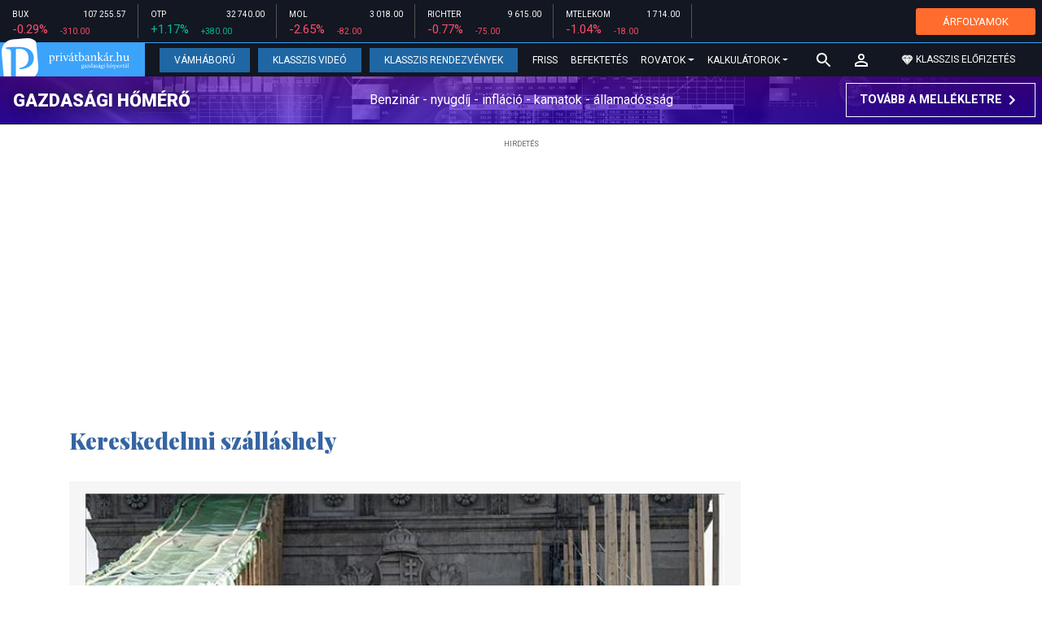

--- FILE ---
content_type: text/html; charset=UTF-8
request_url: https://privatbankar.hu/cikkek/cimke/cimke/kereskedelmi-szallashely.html
body_size: 25758
content:
<!doctype html>
<html lang="hu">
<head>
    
    <meta charset="utf-8">
    <meta name="viewport" content="width=device-width, initial-scale=1, shrink-to-fit=no">
	<meta name="facebook-domain-verification" content="iuvs2zz2lr55ojh4o6ajmklur1zvs6" />

	<link rel="preconnect" href="https://www.google.com">
	<link rel="preconnect" href="https://www.gstatic.com" crossorigin>

    <link rel="shortcut icon" href="/privatbankar/favicon.ico?t=70f8d60e552043d9b805933959e6a447" type="image/x-icon">

    <link rel="stylesheet" href="https://stackpath.bootstrapcdn.com/bootstrap/4.3.1/css/bootstrap.min.css" integrity="sha384-ggOyR0iXCbMQv3Xipma34MD+dH/1fQ784/j6cY/iJTQUOhcWr7x9JvoRxT2MZw1T" crossorigin="anonymous">
    <link rel="stylesheet" href="https://fonts.googleapis.com/css?family=Roboto:300,300i,400,400i,700,700i,900,900i&display=swap&subset=latin-ext">
    <link rel="stylesheet" href="https://fonts.googleapis.com/css?family=Playfair+Display:400,400i,700,700i,900,900i&display=swap&subset=latin-ext">
    <link rel="stylesheet" href="/privatbankar/font-awesome-4.7.0/css/font-awesome.min.css">
    <link rel="stylesheet" href="/privatbankar/css/utilities.flex.css">
    <link rel="stylesheet" href="/privatbankar/css/custom.css?202510021305">
    <link rel="stylesheet" href="/privatbankar/css/zephr.css?20230707">
	    
    <link rel="alternate" type="application/rss+xml" title="Legfrissebb cikkeink" href="/rss/" />

    <script src="https://code.jquery.com/jquery-3.3.1.min.js"></script>

            <title>Kereskedelmi szálláshely cikkek - Privátbankár.hu</title>

		<meta property="article:publisher" content="https://www.facebook.com/privatbankar.hu">

        <meta property="fb:app_id" content="1668557033209997" />
        
        <meta property="og:title" content="Kereskedelmi sz&aacute;ll&aacute;shely cikkek" />
        <meta property="og:site_name" content="Privátbankár.hu" />

        <meta property="og:url" content="https://privatbankar.hu/cikkek/cimke/cimke/kereskedelmi-szallashely.html" />
        <meta property="og:locale" content="hu_HU" />
        <meta property="og:image:type" content="image/jpeg">
        <meta property="og:image" content="https://privatbankar.hu/privatbankar/images/privatbankar_og_image_1200x630.jpg" />
        <meta property="og:image:secure_url" content="https://privatbankar.hu/privatbankar/images/privatbankar_og_image_1200x630.jpg" />
        <meta property="og:image:width" content="1200" />
        <meta property="og:image:height" content="630" />



        <meta name="robots" content="index,follow,noarchive" />
        <meta name="revisit-after" content="1 days">
        <meta name="distribution" content="Global">
        <meta name="copyright" content="Privátbankár.hu">
        <link rel="author" title="Impresszum" href="/privatbankar/impresszum.html" />
        <link rel="home" title="" href="/" id="homelink" />
        <link rel="canonical" href="https://privatbankar.hu/cikkek/cimke/cimke/kereskedelmi-szallashely.html" />

        <meta http-equiv="X-UA-Compatible" content="IE=edge">
        <meta http-equiv="content-type" content="text/html; charset=utf-8" />
        <meta http-equiv="cache-control" content="no-cache" />
        <meta http-equiv="cache-control" content="must-revalidate" />
        <meta http-equiv="pragma" content="no-cache" />

	<!-- Google Tag Manager -->
	<script>(function(w,d,s,l,i){w[l]=w[l]||[];w[l].push({'gtm.start':
				new Date().getTime(),event:'gtm.js'});var f=d.getElementsByTagName(s)[0],
			j=d.createElement(s),dl=l!='dataLayer'?'&l='+l:'';j.async=true;j.src=
			'https://www.googletagmanager.com/gtm.js?id='+i+dl;f.parentNode.insertBefore(j,f);
		})(window,document,'script','dataLayer','GTM-WZWSFQL');</script>
	<!-- End Google Tag Manager -->

	<!-- Global site tag (gtag.js) - Google Analytics -->
	<script async src="https://www.googletagmanager.com/gtag/js?id=UA-26823606-2"></script>
	<script>
		window.dataLayer = window.dataLayer || [];
		function gtag(){dataLayer.push(arguments);}
		gtag('js', new Date());
		gtag('config', 'UA-26823606-2');
	</script>


    <script src="https://cdn.onesignal.com/sdks/OneSignalSDK.js" async=""></script>
    <script>
        var OneSignal = window.OneSignal || [];
        OneSignal.push(function() {
            OneSignal.init({
                appId: "73276c5d-41eb-47fa-9f8d-c2327debb1e0",
            });
        });
    </script>


<!-- InMobi Choice. Consent Manager Tag v3.0 (for TCF 2.2) -->
<script type="text/javascript" async=true>
	(function() {
		var host = 'privatbankar.hu';
		var element = document.createElement('script');
		var firstScript = document.getElementsByTagName('script')[0];
		var url = 'https://cmp.inmobi.com'
			.concat('/choice/', '2CFJPrqDGZcGN', '/', host, '/choice.js?tag_version=V3');
		var uspTries = 0;
		var uspTriesLimit = 3;
		element.async = true;
		element.type = 'text/javascript';
		element.src = url;

		firstScript.parentNode.insertBefore(element, firstScript);

		function makeStub() {
			var TCF_LOCATOR_NAME = '__tcfapiLocator';
			var queue = [];
			var win = window;
			var cmpFrame;

			function addFrame() {
				var doc = win.document;
				var otherCMP = !!(win.frames[TCF_LOCATOR_NAME]);

				if (!otherCMP) {
					if (doc.body) {
						var iframe = doc.createElement('iframe');

						iframe.style.cssText = 'display:none';
						iframe.name = TCF_LOCATOR_NAME;
						doc.body.appendChild(iframe);
					} else {
						setTimeout(addFrame, 5);
					}
				}
				return !otherCMP;
			}

			function tcfAPIHandler() {
				var gdprApplies;
				var args = arguments;

				if (!args.length) {
					return queue;
				} else if (args[0] === 'setGdprApplies') {
					if (
						args.length > 3 &&
						args[2] === 2 &&
						typeof args[3] === 'boolean'
					) {
						gdprApplies = args[3];
						if (typeof args[2] === 'function') {
							args[2]('set', true);
						}
					}
				} else if (args[0] === 'ping') {
					var retr = {
						gdprApplies: gdprApplies,
						cmpLoaded: false,
						cmpStatus: 'stub'
					};

					if (typeof args[2] === 'function') {
						args[2](retr);
					}
				} else {
					if(args[0] === 'init' && typeof args[3] === 'object') {
						args[3] = Object.assign(args[3], { tag_version: 'V3' });
					}
					queue.push(args);
				}
			}

			function postMessageEventHandler(event) {
				var msgIsString = typeof event.data === 'string';
				var json = {};

				try {
					if (msgIsString) {
						json = JSON.parse(event.data);
					} else {
						json = event.data;
					}
				} catch (ignore) {}

				var payload = json.__tcfapiCall;

				if (payload) {
					window.__tcfapi(
						payload.command,
						payload.version,
						function(retValue, success) {
							var returnMsg = {
								__tcfapiReturn: {
									returnValue: retValue,
									success: success,
									callId: payload.callId
								}
							};
							if (msgIsString) {
								returnMsg = JSON.stringify(returnMsg);
							}
							if (event && event.source && event.source.postMessage) {
								event.source.postMessage(returnMsg, '*');
							}
						},
						payload.parameter
					);
				}
			}

			while (win) {
				try {
					if (win.frames[TCF_LOCATOR_NAME]) {
						cmpFrame = win;
						break;
					}
				} catch (ignore) {}

				if (win === window.top) {
					break;
				}
				win = win.parent;
			}
			if (!cmpFrame) {
				addFrame();
				win.__tcfapi = tcfAPIHandler;
				win.addEventListener('message', postMessageEventHandler, false);
			}
		};

		makeStub();

		function makeGppStub() {
			const CMP_ID = 10;
			const SUPPORTED_APIS = [
				'2:tcfeuv2',
				'6:uspv1',
				'7:usnatv1',
				'8:usca',
				'9:usvav1',
				'10:uscov1',
				'11:usutv1',
				'12:usctv1'
			];

			window.__gpp_addFrame = function (n) {
				if (!window.frames[n]) {
					if (document.body) {
						var i = document.createElement("iframe");
						i.style.cssText = "display:none";
						i.name = n;
						document.body.appendChild(i);
					} else {
						window.setTimeout(window.__gpp_addFrame, 10, n);
					}
				}
			};
			window.__gpp_stub = function () {
				var b = arguments;
				__gpp.queue = __gpp.queue || [];
				__gpp.events = __gpp.events || [];

				if (!b.length || (b.length == 1 && b[0] == "queue")) {
					return __gpp.queue;
				}

				if (b.length == 1 && b[0] == "events") {
					return __gpp.events;
				}

				var cmd = b[0];
				var clb = b.length > 1 ? b[1] : null;
				var par = b.length > 2 ? b[2] : null;
				if (cmd === "ping") {
					clb(
						{
							gppVersion: "1.1", // must be “Version.Subversion”, current: “1.1”
							cmpStatus: "stub", // possible values: stub, loading, loaded, error
							cmpDisplayStatus: "hidden", // possible values: hidden, visible, disabled
							signalStatus: "not ready", // possible values: not ready, ready
							supportedAPIs: SUPPORTED_APIS, // list of supported APIs
							cmpId: CMP_ID, // IAB assigned CMP ID, may be 0 during stub/loading
							sectionList: [],
							applicableSections: [-1],
							gppString: "",
							parsedSections: {},
						},
						true
					);
				} else if (cmd === "addEventListener") {
					if (!("lastId" in __gpp)) {
						__gpp.lastId = 0;
					}
					__gpp.lastId++;
					var lnr = __gpp.lastId;
					__gpp.events.push({
						id: lnr,
						callback: clb,
						parameter: par,
					});
					clb(
						{
							eventName: "listenerRegistered",
							listenerId: lnr, // Registered ID of the listener
							data: true, // positive signal
							pingData: {
								gppVersion: "1.1", // must be “Version.Subversion”, current: “1.1”
								cmpStatus: "stub", // possible values: stub, loading, loaded, error
								cmpDisplayStatus: "hidden", // possible values: hidden, visible, disabled
								signalStatus: "not ready", // possible values: not ready, ready
								supportedAPIs: SUPPORTED_APIS, // list of supported APIs
								cmpId: CMP_ID, // list of supported APIs
								sectionList: [],
								applicableSections: [-1],
								gppString: "",
								parsedSections: {},
							},
						},
						true
					);
				} else if (cmd === "removeEventListener") {
					var success = false;
					for (var i = 0; i < __gpp.events.length; i++) {
						if (__gpp.events[i].id == par) {
							__gpp.events.splice(i, 1);
							success = true;
							break;
						}
					}
					clb(
						{
							eventName: "listenerRemoved",
							listenerId: par, // Registered ID of the listener
							data: success, // status info
							pingData: {
								gppVersion: "1.1", // must be “Version.Subversion”, current: “1.1”
								cmpStatus: "stub", // possible values: stub, loading, loaded, error
								cmpDisplayStatus: "hidden", // possible values: hidden, visible, disabled
								signalStatus: "not ready", // possible values: not ready, ready
								supportedAPIs: SUPPORTED_APIS, // list of supported APIs
								cmpId: CMP_ID, // CMP ID
								sectionList: [],
								applicableSections: [-1],
								gppString: "",
								parsedSections: {},
							},
						},
						true
					);
				} else if (cmd === "hasSection") {
					clb(false, true);
				} else if (cmd === "getSection" || cmd === "getField") {
					clb(null, true);
				}
				//queue all other commands
				else {
					__gpp.queue.push([].slice.apply(b));
				}
			};
			window.__gpp_msghandler = function (event) {
				var msgIsString = typeof event.data === "string";
				try {
					var json = msgIsString ? JSON.parse(event.data) : event.data;
				} catch (e) {
					var json = null;
				}
				if (typeof json === "object" && json !== null && "__gppCall" in json) {
					var i = json.__gppCall;
					window.__gpp(
						i.command,
						function (retValue, success) {
							var returnMsg = {
								__gppReturn: {
									returnValue: retValue,
									success: success,
									callId: i.callId,
								},
							};
							event.source.postMessage(msgIsString ? JSON.stringify(returnMsg) : returnMsg, "*");
						},
						"parameter" in i ? i.parameter : null,
						"version" in i ? i.version : "1.1"
					);
				}
			};
			if (!("__gpp" in window) || typeof window.__gpp !== "function") {
				window.__gpp = window.__gpp_stub;
				window.addEventListener("message", window.__gpp_msghandler, false);
				window.__gpp_addFrame("__gppLocator");
			}
		};

		makeGppStub();

		var uspStubFunction = function() {
			var arg = arguments;
			if (typeof window.__uspapi !== uspStubFunction) {
				setTimeout(function() {
					if (typeof window.__uspapi !== 'undefined') {
						window.__uspapi.apply(window.__uspapi, arg);
					}
				}, 500);
			}
		};

		var checkIfUspIsReady = function() {
			uspTries++;
			if (window.__uspapi === uspStubFunction && uspTries < uspTriesLimit) {
				console.warn('USP is not accessible');
			} else {
				clearInterval(uspInterval);
			}
		};

		if (typeof window.__uspapi === 'undefined') {
			window.__uspapi = uspStubFunction;
			var uspInterval = setInterval(checkIfUspIsReady, 6000);
		}
	})();
</script>
<!-- End InMobi Choice. Consent Manager Tag v3.0 (for TCF 2.2) -->
<script type="application/bannerData" id="adData" class="mforpb_adzone">
{
"url" : "https://privatbankar.hu/cikkek/cimke/cimke/kereskedelmi-szallashely.html",
"pageType" : "",
"keywords" : [""],
"category" : "",
"adult" : 0,
"gSens" : 0,
"extraData" : []
}
</script>

<script type="application/javascript" class="mforpb_adzone">
	var debugVersion=Date.now();const admeLocalQueryString=window.location.search,admeLocalUrlParams=new URLSearchParams(admeLocalQueryString),admeLocalDebug=admeLocalUrlParams.has("admeDebug"),admeUrl="https://link.adaptivemedia.hu/adme/extra/adme",admeLink=admeLocalDebug?admeUrl+".js?v="+debugVersion:admeUrl+".min.js",admeElement=document.createElement("script");admeElement.src=admeLink,document.head.appendChild(admeElement),admeElement.onload=()=>{console.log("adme.js loaded")},admeElement.onerror=()=>{console.log("adme.js cannot be loaded")};
</script>


	<!-- Facebook Pixel Code -->
	<script>
		!function(f,b,e,v,n,t,s)
		{if(f.fbq)return;n=f.fbq=function(){n.callMethod?
			n.callMethod.apply(n,arguments):n.queue.push(arguments)};
			if(!f._fbq)f._fbq=n;n.push=n;n.loaded=!0;n.version='2.0';
			n.queue=[];t=b.createElement(e);t.async=!0;
			t.src=v;s=b.getElementsByTagName(e)[0];
			s.parentNode.insertBefore(t,s)}(window, document,'script',
			'https://connect.facebook.net/en_US/fbevents.js');
		fbq('init', '947887489402025');
		fbq('track', 'PageView');
	</script>
	<noscript><img height="1" width="1" style="display:none"
				   src="https://www.facebook.com/tr?id=947887489402025&ev=PageView&noscript=1"
		/></noscript>
	<!-- End Facebook Pixel Code -->

	<script>window.grecaptchaSiteKey = '6LeSBFkkAAAAAO0nr2vapmZ53wMS2e87l1kQHiWW';</script>

</head>

<body>

	<!-- Google Tag Manager (noscript) -->
	<noscript><iframe src="https://www.googletagmanager.com/ns.html?id=GTM-WZWSFQL" height="0" width="0" style="display:none;visibility:hidden"></iframe></noscript>
	<!-- End Google Tag Manager (noscript) -->

<div id="fb-root"></div>
<script>(function(d, s, id) {
        var js, fjs = d.getElementsByTagName(s)[0];
        if (d.getElementById(id)) return;
        js = d.createElement(s); js.id = id;
        js.async = true;
        js.src = 'https://connect.facebook.net/hu_HU/sdk.js#xfbml=1&version=v10.0&appId=1668557033209997';
        fjs.parentNode.insertBefore(js, fjs);
    }(document, 'script', 'facebook-jssdk'));</script>


<header class="site-header slotHeader">
    <div class="stock-line">
                            <div class="item">
        <div class="top-row">
            <div class="ticker">BUX</div>
            <div class="price">107 255.57</div>
        </div>
        <div class="bottom-row">
            <div class="zarovsz red">-0.29%</div>
            <div class="zarov red">-310.00</div>
        </div>
    </div>
        <div class="item">
        <div class="top-row">
            <div class="ticker">OTP</div>
            <div class="price">32 740.00</div>
        </div>
        <div class="bottom-row">
            <div class="zarovsz green">+1.17%</div>
            <div class="zarov green">+380.00</div>
        </div>
    </div>
        <div class="item">
        <div class="top-row">
            <div class="ticker">MOL</div>
            <div class="price">3 018.00</div>
        </div>
        <div class="bottom-row">
            <div class="zarovsz red">-2.65%</div>
            <div class="zarov red">-82.00</div>
        </div>
    </div>
        <div class="item">
        <div class="top-row">
            <div class="ticker">RICHTER</div>
            <div class="price">9 615.00</div>
        </div>
        <div class="bottom-row">
            <div class="zarovsz red">-0.77%</div>
            <div class="zarov red">-75.00</div>
        </div>
    </div>
        <div class="item">
        <div class="top-row">
            <div class="ticker">MTELEKOM</div>
            <div class="price">1 714.00</div>
        </div>
        <div class="bottom-row">
            <div class="zarovsz red">-1.04%</div>
            <div class="zarov red">-18.00</div>
        </div>
    </div>
    <div class="item-right d-flex align-items-center pr-2" style="width: auto;">
        <a href="/arfolyamok" class="btn btn-klasszis" style="line-height: 1.2;">ÁRFOLYAMOK</a>
    </div>
</div>

    <nav class="navbar navbar-expand-lg navbar-dark bg-dark">
        <a class="navbar-logo" href="/">
            <img src="/privatbankar/images/logo.svg?v=2" alt="Privátbankár" style="height: 49px" />
        </a>

        <div class="order-1">
            <a class="navbar-brand" href="/">
                <img src="/privatbankar/images/header-logo-mobile.png?v=2" alt="Privátbankár" />
            </a>
        </div>

        <div class="order-0">
            <button class="navbar-toggler" type="button" data-toggle="collapse" data-target="#navbarSupportedContent" aria-controls="navbarSupportedContent" aria-expanded="false" aria-label="Toggle navigation">
                <span class="navbar-toggler-icon"></span>
            </button>
        </div>

        <div class="collapse navbar-collapse" id="navbarSupportedContent">
            <ul class="navbar-nav">
                <li class="nav-item nav-item-preferred active">
                    <a class="nav-link" href="/cikkek/cimke/cimke/vamhaboru.html">Vámháború</a>
                </li>
                <li class="nav-item nav-item-preferred">
					<a class="nav-link" href="/cikkek/cimke/cimke/video.html">Klasszis Videó</a>
                </li>
                <li class="nav-item nav-item-preferred">
					<a class="nav-link" href="https://www.klasszis.hu" target="_blank">Klasszis Rendezvények</a>
                </li>
                <li class="nav-item">
                    <a class="nav-link" href="/hirek.html">Friss</a>
                </li>
                <li class="nav-item">
                    <a class="nav-link" href="/cikkek/befektetesek.html">Befektetés</a>
                </li>
                <li class="nav-item dropdown">
                    <a class="nav-link dropdown-toggle" href="#" id="navbarDropdown" role="button" data-toggle="dropdown" aria-haspopup="true" aria-expanded="false">
                        Rovatok
                    </a>
                    <div class="dropdown-menu" aria-labelledby="navbarDropdown">
                        <a class="dropdown-item" href="/cikkek/makro.html">Makró / Külgazdaság</a>
                        <a class="dropdown-item" href="/cikkek/vallalat.html">Vállalatok</a>
                        <a class="dropdown-item" href="/cikkek/penzugyi_szektor.html">Pénzügyi szektor</a>
                        <a class="dropdown-item" href="/cikkek/agrar.html">Agrár</a>
                        <a class="dropdown-item" href="/cikkek/ingatlan.html">Ingatlan</a>
                        <a class="dropdown-item" href="/cikkek/reszveny.html">Részvény, deviza, áru</a>
                        <a class="dropdown-item" href="/cikkek/kotveny.html">Állampapír / Kötvény</a>
                        <a class="dropdown-item" href="/befektetesi-alapok">Befalap</a>
                        <a class="dropdown-item" href="/cikkek/szemelyes_penzugyek.html">Személyes pénzügyek</a>
                        <a class="dropdown-item" href="/cikkek/vasarlo.html">Vásárló</a>
                        <a class="dropdown-item" href="/cikkek/kultura.html">Kultúra</a>
                    </div>
                </li>                <li class="nav-item dropdown">
                    <a class="nav-link dropdown-toggle" href="#" id="navbarDropdown" role="button" data-toggle="dropdown" aria-haspopup="true" aria-expanded="false">
                        Kalkulátorok
                    </a>
                    <div class="dropdown-menu" aria-labelledby="navbarDropdown">
                                                                        <a class="dropdown-item" href="/arfolyamok">Árfolyamok</a>
                        <a class="dropdown-item" href="/kalkulatorok.html#nyugdijkalkulator">Nyugdíjkalkulátor</a>
                        <a class="dropdown-item" href="/kalkulatorok.html#adokalkulatorok">Adókalkulátorok</a>
                        <a class="dropdown-item" href="/kalkulatorok.html#berkalkulatorok">Bérkalkulátorok</a>
                        <a class="dropdown-item" href="/kalkulatorok.html#csaladtamogatas">Családtámogatás</a>
                        <a class="dropdown-item" href="/kalkulatorok.html#ingatlankalkulatorok">Ingatlankalkulátorok</a>
                    </div>
                </li>
            </ul>
        </div>

        		<div class="navbar-search">
			<a href="/kereses" class="navbar-search-toggle">
				<svg xmlns="http://www.w3.org/2000/svg" height="24px" viewBox="0 0 24 24" width="24px" fill="#FFFFFF"><path d="M0 0h24v24H0z" fill="none"/><path d="M15.5 14h-.79l-.28-.27C15.41 12.59 16 11.11 16 9.5 16 5.91 13.09 3 9.5 3S3 5.91 3 9.5 5.91 16 9.5 16c1.61 0 3.09-.59 4.23-1.57l.27.28v.79l5 4.99L20.49 19l-4.99-5zm-6 0C7.01 14 5 11.99 5 9.5S7.01 5 9.5 5 14 7.01 14 9.5 11.99 14 9.5 14z"/></svg>
			</a>
		</div>
 		
        <!-- navbar-loginmenu 2021-01-29 -->
<ul class="navbar navbar-usermenu">
	<li class="nav-item dropdown dropdown-click">
		<a class="nav-link" href="#" title="Bejelentkezés" id="navbarUserDropdownBtn" role="button" data-toggle="dropdown" aria-haspopup="true" aria-expanded="false">
			<svg xmlns="http://www.w3.org/2000/svg" height="24px" viewBox="0 0 24 24" width="24px" fill="#FFFFFF"><path d="M0 0h24v24H0z" fill="none"></path><path d="M12 5.9c1.16 0 2.1.94 2.1 2.1s-.94 2.1-2.1 2.1S9.9 9.16 9.9 8s.94-2.1 2.1-2.1m0 9c2.97 0 6.1 1.46 6.1 2.1v1.1H5.9V17c0-.64 3.13-2.1 6.1-2.1M12 4C9.79 4 8 5.79 8 8s1.79 4 4 4 4-1.79 4-4-1.79-4-4-4zm0 9c-2.67 0-8 1.34-8 4v3h16v-3c0-2.66-5.33-4-8-4z"></path></svg>
		</a>
		<div id="navbarUserDropdown" class="dropdown-menu dropdown-menu-right p-2 text-light text-center" aria-labelledby="navbarUserDropdownBtn">
			<a href="/felhasznalo/bejelentkezes" class="btn btn-klasszis mb-2">Bejelentkezés / Regisztráció</a>
		</div>
	</li>
	<li class="nav-item ml-1">
		<a href="/klasszis" class="nav-link btn btn-klasszis" style="background: transparent;">
			<svg width="15" height="14" fill="none" xmlns="http://www.w3.org/2000/svg"><path fill-rule="evenodd" clip-rule="evenodd" d="M9.834.5h2.02L15 4.462 11.853.5H9.834zM4.541 4.1L7.15.676H3.386L4.54 4.1zM3.086.854L.359 4.287h3.884L3.086.854zm3.962 11.832L4.361 4.637H.37l6.678 8.047zm.452.275l2.779-8.323H4.72L7.5 12.96zm3.138-8.323l-2.686 8.047 6.678-8.047h-3.992zm-5.805-.351L7.5.784l2.667 3.503H4.833zM7.85.676L10.46 4.1 11.614.676H7.85zm4.064.178l2.726 3.433h-3.883L11.914.854z" fill="#fff"></path></svg>
			<span>Klasszis előfizetés</span>
		</a>
	</li>
</ul>    </nav>

    <div class="oldalajanlo-fejlec oldalajanlo-gazdasagi-homero d-flex flex-column flex-sm-row align-items-center justify-content-center justify-content-sm-between bg-light position-relative" style="background-image: url('https://privatbankar.hu/i/1/4/5/4/6/d/d/0/6/6/3/7/8/6/4/2/d/1/8/f/gazdasagi-homero.jpg');">
	<h4 class="oldalajanlo-title text-nowrap ml-sm-2 mb-2 mb-sm-0"><a href="/gazdasagi-homero" class="oldalajanlo-link stretched-link">Gazdasági hőmérő</a></h4>
	<p class="oldalajanlo-lead flex-grow-1 text-center d-none d-lg-block">Benzinár - nyugdíj - infláció - kamatok - államadósság</p>
	<button class="btn btn-outline-light mx-0 d-flex align-items-center justify-content-center text-nowrap">
		<strong>Tovább a mellékletre</strong>
		<svg xmlns="http://www.w3.org/2000/svg" height="24px" viewBox="0 0 24 24" width="24px" fill="#fff"><path d="M0 0h24v24H0V0z" fill="none"/><path d="M10 6L8.59 7.41 13.17 12l-4.58 4.59L10 18l6-6-6-6z"/></svg>
	</button>
</div>

	</header>

<script>
	(() => {
		let stockLine = document.querySelector('.site-header .stock-line'),
			oldalajanloFejlec = document.querySelector('.site-header .oldalajanlo-fejlec');

		const stockLinePosition = e => {
			if(window.innerWidth > 575) return;

			if(window.scrollY > stockLine.getBoundingClientRect().height) {
				if(oldalajanloFejlec) oldalajanloFejlec.classList.add('oldalajanlo-fejlec-hide');
				stockLine.classList.add('stock-line-hide');
			} else {
				if(oldalajanloFejlec) oldalajanloFejlec.classList.remove('oldalajanlo-fejlec-hide');
				stockLine.classList.remove('stock-line-hide');
			}
		};

		document.addEventListener('scroll', stockLinePosition);
	})();
</script>

<form action="#" method="post" class="form-inline search-input-mobile">
    <div class="form-group has-search">
        <label>Keresés</label>
        <input type="text" class="form-control" autocomplete="off">
    </div>
</form>

<main>





    <div class="container">
        <div class="row">
            <div class="col-md-12">&nbsp;</div>
        </div>
    </div>

    
		<!-- banner fekvo_1 -->
    		<div class="container banner_top mb-3 mt-3">
			<div class="row">
				<div class="col-md-12 text-center">
                                            <div class="mforpb_adzone"><div id="privatbankar_nyito_pc_970x250_1"></div></div>                    				</div>
			</div>
		</div>
    	<!-- banner fekvo_1 end -->
	
    
	
	    <div class="container">
        <div class="row">
		            <div class="col-lg-9 slotDoubleColumn">
                                <div class="row">
    <div class="col-md-12">
        <div class="row">
            <div class="col-md-6">
                <div class="sub-title sub-title-pbblue">Kereskedelmi szálláshely</div>
            </div>
        </div>
    </div>
</div>








        <div class="row">
            <div class="col-md-12 mb-30">
                <div class="box box-full box-bg-grey">

                    <div class="row">
                                                    <div class="col-md-12">
                                <a href="https://privatbankar.hu/cikkek/turizmus/jol-jartak-a-nyitvatarto-szallashelyek-az-energiahatekonysag-kulcskerdes.html">
                                    <img class="img-fluid" src="https://privatbankar.hu/i/b/0/5/8/0/8/2/a/9/2/d/2/8/d/a/c/c/6/3/5/jol-jartak-a-nyitvatarto-szallashelyek-az-energiahatekonysag-kulcskerdes_lgc.jpg" alt="Jól jártak a nyitvatartó szálláshelyek, az energiahatékonyság kulcskérdés"  style="width: 100%; margin-bottom: 10px;"/>
                                </a>
                            </div>
                                                <div class="col-md-12">
                            <span class="box-column box-column-blue">Turizmus</span>
                            <a href="https://privatbankar.hu/cikkek/turizmus/jol-jartak-a-nyitvatarto-szallashelyek-az-energiahatekonysag-kulcskerdes.html" class="box-title">Jól jártak a nyitvatartó szálláshelyek, az energiahatékonyság kulcskérdés&nbsp;</a>
							<div class="d-flex">
                            	<div class="box-date" style="margin-top: 4px;">Privátbankár.hu | 2023. április 14. 10:06</div>
															</div>
                            <div class="box-text">
                                A vendégszám stagnált, de jóval kevesebb egység osztozott az eltöltött vendégéjszakákon. Magyar Bankholding elemzés a KSH legújabb adatairól.                                                            </div>
                        </div>
                    </div>

                </div>
            </div>
        </div>

		








    <div class="row">
        <div class="col-md-12 mb-30">
            <div class="box box-full box-bg-grey">

                <div class="row">
                    <div class="col-md-4">
                        <a href="https://privatbankar.hu/cikkek/vasarlo/meg-mindig-nehez-helyzetben-van-a-hazai-turizmus.html">
                            <img class="img-fluid" src="https://privatbankar.hu/i/e/5/5/0/8/6/6/b/a/4/f/4/6/e/2/9/8/9/d/d/meg-mindig-nehez-helyzetben-van-a-hazai-turizmus_md.jpg" alt="Még mindig nehéz helyzetben van a hazai turizmus" />
                        </a>
                    </div>
                    <div class="col-md-8">
                        <span class="box-column box-column-blue">Vásárló</span>
                        <a href="https://privatbankar.hu/cikkek/vasarlo/meg-mindig-nehez-helyzetben-van-a-hazai-turizmus.html" class="box-title">Még mindig nehéz helyzetben van a hazai turizmus&nbsp;</a>
						<div class="d-flex">
                        	<div class="box-date" style="margin-top: 4px;">Privátbankár.hu / MTI | 2021. október 7. 09:52</div>
													</div>
                        <div class="box-text">
                            Sokkal kevesebb külföldi turista nyaralt Magyarországon, mint a járvány előtt.
                                                    </div>
                    </div>
                </div>

            </div>
        </div>
    </div>








    <div class="row">
        <div class="col-md-12 mb-30">
            <div class="box box-full box-bg-grey">

                <div class="row">
                    <div class="col-md-4">
                        <a href="https://privatbankar.hu/cikkek/makro/oktoberben-is-brutalis-visszaeses-volt-a-turizmusban.html">
                            <img class="img-fluid" src="https://privatbankar.hu/i/8/0/7/6/7/8/0/c/e/9/3/1/4/e/4/3/2/e/6/5/oktoberben-is-brutalis-visszaeses-volt-a-turizmusban_md.jpg" alt="Októberben is brutális visszaesés volt a turizmusban" />
                        </a>
                    </div>
                    <div class="col-md-8">
                        <span class="box-column box-column-blue">Makro / Külgazdaság</span>
                        <a href="https://privatbankar.hu/cikkek/makro/oktoberben-is-brutalis-visszaeses-volt-a-turizmusban.html" class="box-title">Októberben is brutális visszaesés volt a turizmusban&nbsp;</a>
						<div class="d-flex">
                        	<div class="box-date" style="margin-top: 4px;">Privátbankár.hu / MTI | 2020. december 8. 09:41</div>
													</div>
                        <div class="box-text">
                            A vendégéjszakák száma októberben 64 százalékkal csökkent, ami ismét megerősíti, hogy a szektor csaknem kilátástalan helyzetben van.
                                                    </div>
                    </div>
                </div>

            </div>
        </div>
    </div>








    <div class="row">
        <div class="col-md-12 mb-30">
            <div class="box box-full box-bg-grey">

                <div class="row">
                    <div class="col-md-4">
                        <a href="https://privatbankar.hu/cikkek/makro/novemberben-is-ozonlottek-magyarorszagra-a-turistak-330490.html">
                            <img class="img-fluid" src="https://privatbankar.hu/i/2/e/d/9/6/7/e/d/3/f/e/f/8/5/d/3/3/2/d/5/novemberben-is-ozonlottek-magyarorszagra-a-turistak_md.jpg" alt="Novemberben is özönlöttek Magyarországra a turisták" />
                        </a>
                    </div>
                    <div class="col-md-8">
                        <span class="box-column box-column-blue">Makro / Külgazdaság</span>
                        <a href="https://privatbankar.hu/cikkek/makro/novemberben-is-ozonlottek-magyarorszagra-a-turistak-330490.html" class="box-title">Novemberben is özönlöttek Magyarországra a turisták&nbsp;</a>
						<div class="d-flex">
                        	<div class="box-date" style="margin-top: 4px;">Privátbankár.hu | 2020. január 15. 10:00</div>
													</div>
                        <div class="box-text">
                            Abban a hónapban 4,8 százalékkal nőtt a kereskedelmi szálláshelyek forgalma.                                                    </div>
                    </div>
                </div>

            </div>
        </div>
    </div>








    <div class="row">
        <div class="col-md-12 mb-30">
            <div class="box box-full box-bg-grey">

                <div class="row">
                    <div class="col-md-4">
                        <a href="https://privatbankar.hu/cikkek/makro/megjottek-a-szamok-miert-sikerult-ennyire-gyengen-az-elso-negyedev-a-szallodakban-326038.html">
                            <img class="img-fluid" src="https://privatbankar.hu/i/c/5/c/b/f/d/2/9/b/8/d/a/9/d/1/4/2/8/a/9/megjottek-a-szamok-miert-sikerult-ennyire-gyengen-az-elso-negyedev-a-szallodakban_md.jpg" alt="Megjöttek a számok: miért sikerült ennyire gyengén az első negyedév a szállodákban?" />
                        </a>
                    </div>
                    <div class="col-md-8">
                        <span class="box-column box-column-blue">Makro / Külgazdaság</span>
                        <a href="https://privatbankar.hu/cikkek/makro/megjottek-a-szamok-miert-sikerult-ennyire-gyengen-az-elso-negyedev-a-szallodakban-326038.html" class="box-title">Megjöttek a számok: miért sikerült ennyire gyengén az első negyedév a szállodákban?&nbsp;</a>
						<div class="d-flex">
                        	<div class="box-date" style="margin-top: 4px;">Privátbankár.hu | 2019. május 10. 09:00</div>
													</div>
                        <div class="box-text">
                            Közzétette a KSH jelentését arról, hogyan alakult a kereskedelmi szálláshelyek forgalma márciusban.

                                                    </div>
                    </div>
                </div>

            </div>
        </div>
    </div>








    <div class="row">
        <div class="col-md-12 mb-30">
            <div class="box box-full box-bg-grey">

                <div class="row">
                    <div class="col-md-4">
                        <a href="https://privatbankar.hu/cikkek/makro/szokatlan-dolog-tortent-a-magyar-szallodakban-325170.html">
                            <img class="img-fluid" src="https://privatbankar.hu/i/b/3/6/7/4/8/6/8/8/d/f/f/c/2/c/2/0/c/9/e/szokatlan-dolog-tortent-a-magyar-szallodakban_md.jpg" alt="Szokatlan dolog történt a magyar szállodákban" />
                        </a>
                    </div>
                    <div class="col-md-8">
                        <span class="box-column box-column-blue">Makro / Külgazdaság</span>
                        <a href="https://privatbankar.hu/cikkek/makro/szokatlan-dolog-tortent-a-magyar-szallodakban-325170.html" class="box-title">Szokatlan dolog történt a magyar szállodákban&nbsp;</a>
						<div class="d-flex">
                        	<div class="box-date" style="margin-top: 4px;">Privátbankár.hu | 2019. március 20. 09:01</div>
													</div>
                        <div class="box-text">
                            Kevesebb vendégjékszakét töltöttek a külföldi és a magyar vendégek is a hazai szállodákban az év első hónapjában.                                                     </div>
                    </div>
                </div>

            </div>
        </div>
    </div>








    <div class="row">
        <div class="col-md-12 mb-30">
            <div class="box box-full box-bg-grey">

                <div class="row">
                    <div class="col-md-4">
                        <a href="https://privatbankar.hu/cikkek/makro/hany-vendeg-fordult-meg-osszesen-a-magyarorszagi-szallodakban-324525.html">
                            <img class="img-fluid" src="https://privatbankar.hu/i/0/b/a/6/c/9/f/3/d/4/9/2/5/f/2/e/9/9/b/5/hany-vendeg-fordult-meg-osszesen-a-magyarorszagi-szallodakban_md.jpg" alt="Hány vendég fordult meg összesen a magyarországi szállodákban?" />
                        </a>
                    </div>
                    <div class="col-md-8">
                        <span class="box-column box-column-blue">Makro / Külgazdaság</span>
                        <a href="https://privatbankar.hu/cikkek/makro/hany-vendeg-fordult-meg-osszesen-a-magyarorszagi-szallodakban-324525.html" class="box-title">Hány vendég fordult meg összesen a magyarországi szállodákban?&nbsp;</a>
						<div class="d-flex">
                        	<div class="box-date" style="margin-top: 4px;">Privátbankár.hu | 2019. február 12. 09:36</div>
													</div>
                        <div class="box-text">
                            Jelentett a Központi Statisztikai Hivatal, itt vannak az éves adatok.

                                                    </div>
                    </div>
                </div>

            </div>
        </div>
    </div>








    <div class="row">
        <div class="col-md-12 mb-30">
            <div class="box box-full box-bg-grey">

                <div class="row">
                    <div class="col-md-4">
                        <a href="https://privatbankar.hu/cikkek/makro/egymillio-ejszaka-porgos-volt-az-ev-vege-magyarorszagon-323993.html">
                            <img class="img-fluid" src="https://privatbankar.hu/i/8/8/c/6/7/e/f/4/a/a/0/3/d/d/a/2/4/0/1/6/egymillio-ejszaka-porgos-volt-az-ev-vege-magyarorszagon_md.jpg" alt="Egymillió éjszaka: pörgös volt az év vége Magyarországon" />
                        </a>
                    </div>
                    <div class="col-md-8">
                        <span class="box-column box-column-blue">Makro / Külgazdaság</span>
                        <a href="https://privatbankar.hu/cikkek/makro/egymillio-ejszaka-porgos-volt-az-ev-vege-magyarorszagon-323993.html" class="box-title">Egymillió éjszaka: pörgös volt az év vége Magyarországon&nbsp;</a>
						<div class="d-flex">
                        	<div class="box-date" style="margin-top: 4px;">Privátbankár.hu | 2019. január 16. 09:22</div>
													</div>
                        <div class="box-text">
                            3,7 százalékkal nőtt a szálláshelyek vendégforgalma tavaly novemberben, nagyot nőtt a magyarok által eltöltött vendégéjszakák száma.                                                    </div>
                    </div>
                </div>

            </div>
        </div>
    </div>








    <div class="row">
        <div class="col-md-12 mb-30">
            <div class="box box-full box-bg-grey">

                <div class="row">
                    <div class="col-md-4">
                        <a href="https://privatbankar.hu/cikkek/vasarlo/kevesebb-turista-jott-magyarorszagra-mar-nem-divat-kempingezni-322099.html">
                            <img class="img-fluid" src="https://privatbankar.hu/i/b/7/0/4/5/3/8/e/5/2/b/3/9/2/6/6/8/0/3/1/kevesebb-turista-jott-magyarorszagra-mar-nem-divat-kempingezni_md.jpg" alt="Kevesebb turista jött Magyarországra – már nem divat kempingezni?" />
                        </a>
                    </div>
                    <div class="col-md-8">
                        <span class="box-column box-column-blue">Vásárló</span>
                        <a href="https://privatbankar.hu/cikkek/vasarlo/kevesebb-turista-jott-magyarorszagra-mar-nem-divat-kempingezni-322099.html" class="box-title">Kevesebb turista jött Magyarországra – már nem divat kempingezni?&nbsp;</a>
						<div class="d-flex">
                        	<div class="box-date" style="margin-top: 4px;">Privátbankár.hu | 2018. október 11. 09:11</div>
													</div>
                        <div class="box-text">
                            Némileg visszaesett a külföldiek száma a nyár végén. Csökkent az üdülőházak és a kempingek népszerűsége.                                                    </div>
                    </div>
                </div>

            </div>
        </div>
    </div>








    <div class="row">
        <div class="col-md-12 mb-30">
            <div class="box box-full box-bg-grey">

                <div class="row">
                    <div class="col-md-4">
                        <a href="https://privatbankar.hu/cikkek/makro/megrohamoztak-a-kulfoldiek-magyarorszagot-321421.html">
                            <img class="img-fluid" src="https://privatbankar.hu/i/9/5/b/2/9/f/b/b/0/a/d/9/0/7/9/c/7/6/8/e/megrohamoztak-a-kulfoldiek-magyarorszagot_md.jpg" alt="Megrohamozták a külföldiek Magyarországot " />
                        </a>
                    </div>
                    <div class="col-md-8">
                        <span class="box-column box-column-blue">Makro / Külgazdaság</span>
                        <a href="https://privatbankar.hu/cikkek/makro/megrohamoztak-a-kulfoldiek-magyarorszagot-321421.html" class="box-title">Megrohamozták a külföldiek Magyarországot &nbsp;</a>
						<div class="d-flex">
                        	<div class="box-date" style="margin-top: 4px;">Privátbankár.hu | 2018. szeptember 11. 09:00</div>
													</div>
                        <div class="box-text">
                            Több külföldi jött hozzánk nyaralni júliusban, mint korábban.                                                    </div>
                    </div>
                </div>

            </div>
        </div>
    </div>








    <div class="row">
        <div class="col-md-12 mb-30">
            <div class="box box-full box-bg-grey">

                <div class="row">
                    <div class="col-md-4">
                        <a href="https://privatbankar.hu/cikkek/vasarlo/mi-tortent-nem-jottek-a-kulfoldiek-magyarorszagra-319165.html">
                            <img class="img-fluid" src="https://privatbankar.hu/i/1/d/5/4/1/a/f/6/c/d/f/b/f/1/e/e/1/7/c/a/mi-tortent-nem-jottek-a-kulfoldiek-magyarorszagra_md.jpg" alt="Mi történt? Nem jöttek a külföldiek Magyarországra " />
                        </a>
                    </div>
                    <div class="col-md-8">
                        <span class="box-column box-column-blue">Vásárló</span>
                        <a href="https://privatbankar.hu/cikkek/vasarlo/mi-tortent-nem-jottek-a-kulfoldiek-magyarorszagra-319165.html" class="box-title">Mi történt? Nem jöttek a külföldiek Magyarországra &nbsp;</a>
						<div class="d-flex">
                        	<div class="box-date" style="margin-top: 4px;">Privátbankár.hu | 2018. június 12. 09:34</div>
													</div>
                        <div class="box-text">
                            Tavaly több időt töltöttek nálunk. A magyarok viszont többet pihentek belföldön áprilisban.                                                     </div>
                    </div>
                </div>

            </div>
        </div>
    </div>








    <div class="row">
        <div class="col-md-12 mb-30">
            <div class="box box-full box-bg-grey">

                <div class="row">
                    <div class="col-md-4">
                        <a href="https://privatbankar.hu/cikkek/vasarlo/most-kiderul-mit-csinaltak-a-magyarok-a-hosszu-hetvegeken-318334.html">
                            <img class="img-fluid" src="https://privatbankar.hu/i/5/e/c/0/4/f/7/f/d/5/9/0/8/2/8/0/e/1/7/e/most-kiderul-mit-csinaltak-a-magyarok-a-hosszu-hetvegeken_md.jpg" alt="Most kiderül, mit csináltak a magyarok a hosszú hétvégéken " />
                        </a>
                    </div>
                    <div class="col-md-8">
                        <span class="box-column box-column-blue">Vásárló</span>
                        <a href="https://privatbankar.hu/cikkek/vasarlo/most-kiderul-mit-csinaltak-a-magyarok-a-hosszu-hetvegeken-318334.html" class="box-title">Most kiderül, mit csináltak a magyarok a hosszú hétvégéken &nbsp;</a>
						<div class="d-flex">
                        	<div class="box-date" style="margin-top: 4px;">Privátbankár.hu | 2018. május 10. 09:08</div>
													</div>
                        <div class="box-text">
                            Nem panaszkodhatnak a szállodások.                                                    </div>
                    </div>
                </div>

            </div>
        </div>
    </div>








    <div class="row">
        <div class="col-md-12 mb-30">
            <div class="box box-full box-bg-grey">

                <div class="row">
                    <div class="col-md-4">
                        <a href="https://privatbankar.hu/cikkek/vasarlo/imadjak-a-turistak-magyarorszagot-tobben-jonnek-es-tovabb-maradnak-317629.html">
                            <img class="img-fluid" src="https://privatbankar.hu/i/0/8/a/f/9/a/8/f/7/4/2/a/9/4/1/d/5/7/0/7/imadjak-a-turistak-magyarorszagot-tobben-jonnek-es-tovabb-maradnak_md.jpg" alt="Imádják a turisták Magyarországot: többen jönnek és tovább maradnak" />
                        </a>
                    </div>
                    <div class="col-md-8">
                        <span class="box-column box-column-blue">Vásárló</span>
                        <a href="https://privatbankar.hu/cikkek/vasarlo/imadjak-a-turistak-magyarorszagot-tobben-jonnek-es-tovabb-maradnak-317629.html" class="box-title">Imádják a turisták Magyarországot: többen jönnek és tovább maradnak&nbsp;</a>
						<div class="d-flex">
                        	<div class="box-date" style="margin-top: 4px;">Privátbankár.hu | 2018. április 10. 09:54</div>
													</div>
                        <div class="box-text">
                            Nagyot, 9 százalékot nőtt egy év alatt a szálláshelyek vendégéjszakában mért vendégforgalma.

                                                    </div>
                    </div>
                </div>

            </div>
        </div>
    </div>








    <div class="row">
        <div class="col-md-12 mb-30">
            <div class="box box-full box-bg-grey">

                <div class="row">
                    <div class="col-md-4">
                        <a href="https://privatbankar.hu/cikkek/vasarlo/tomeg-a-szallodakban-imadjak-a-turistak-magyarorszagot-317113.html">
                            <img class="img-fluid" src="https://privatbankar.hu/i/0/9/c/7/f/d/2/4/f/a/2/2/c/6/7/2/1/2/5/5/tomeg-a-szallodakban-imadjak-a-turistak-magyarorszagot_md.jpg" alt="Tömeg a szállodákban – imádják a turisták Magyarországot" />
                        </a>
                    </div>
                    <div class="col-md-8">
                        <span class="box-column box-column-blue">Vásárló</span>
                        <a href="https://privatbankar.hu/cikkek/vasarlo/tomeg-a-szallodakban-imadjak-a-turistak-magyarorszagot-317113.html" class="box-title">Tömeg a szállodákban – imádják a turisták Magyarországot&nbsp;</a>
						<div class="d-flex">
                        	<div class="box-date" style="margin-top: 4px;">Privátbankár.hu | 2018. március 20. 10:11</div>
													</div>
                        <div class="box-text">
                            Jól indult az év a hazai szállodáknak, rendesen jöttek a külföldiek.

                                                    </div>
                    </div>
                </div>

            </div>
        </div>
    </div>








    <div class="row">
        <div class="col-md-12 mb-30">
            <div class="box box-full box-bg-grey">

                <div class="row">
                    <div class="col-md-4">
                        <a href="https://privatbankar.hu/cikkek/vasarlo/hitted-volna-hogy-ennyire-szeretik-izraelben-magyarorszagot-316183.html">
                            <img class="img-fluid" src="https://privatbankar.hu/i/e/2/5/0/a/4/0/b/1/d/d/5/7/b/c/2/f/0/e/0/hitted-volna-hogy-ennyire-szeretik-izraelben-magyarorszagot_md.jpg" alt="Hitted volna, hogy ennyire szeretik Izraelben Magyarországot? " />
                        </a>
                    </div>
                    <div class="col-md-8">
                        <span class="box-column box-column-blue">Vásárló</span>
                        <a href="https://privatbankar.hu/cikkek/vasarlo/hitted-volna-hogy-ennyire-szeretik-izraelben-magyarorszagot-316183.html" class="box-title">Hitted volna, hogy ennyire szeretik Izraelben Magyarországot? &nbsp;</a>
						<div class="d-flex">
                        	<div class="box-date" style="margin-top: 4px;">Privátbankár.hu | 2018. február 9. 12:13</div>
													</div>
                        <div class="box-text">
                            2016-hoz képest nőtt decemberben az eltöltött vendégéjszakák száma, igaz nem sokkal.

                                                    </div>
                    </div>
                </div>

            </div>
        </div>
    </div>








    <div class="row">
        <div class="col-md-12 mb-30">
            <div class="box box-full box-bg-grey">

                <div class="row">
                    <div class="col-md-4">
                        <a href="https://privatbankar.hu/cikkek/makro/mi-tortent-kevesebbszer-vettek-elo-a-magyarok-ezt-a-kartyat-315588.html">
                            <img class="img-fluid" src="https://privatbankar.hu/i/2/7/4/d/4/1/8/a/9/a/e/7/6/5/b/6/3/9/e/3/mi-tortent-kevesebbszer-vettek-elo-a-magyarok-ezt-a-kartyat_md.jpg" alt="Mi történt? Kevesebbszer vették elő a magyarok ezt a kártyát" />
                        </a>
                    </div>
                    <div class="col-md-8">
                        <span class="box-column box-column-blue">Makro / Külgazdaság</span>
                        <a href="https://privatbankar.hu/cikkek/makro/mi-tortent-kevesebbszer-vettek-elo-a-magyarok-ezt-a-kartyat-315588.html" class="box-title">Mi történt? Kevesebbszer vették elő a magyarok ezt a kártyát&nbsp;</a>
						<div class="d-flex">
                        	<div class="box-date" style="margin-top: 4px;">Privátbankár.hu | 2018. január 16. 09:06</div>
													</div>
                        <div class="box-text">
                            Ennek ellenére tovább nőtt a hazai szállodák forgalma tavaly novemberben.                                                     </div>
                    </div>
                </div>

            </div>
        </div>
    </div>








    <div class="row">
        <div class="col-md-12 mb-30">
            <div class="box box-full box-bg-grey">

                <div class="row">
                    <div class="col-md-12">
                        <span class="box-column box-column-blue">Makro / Külgazdaság</span>
                        <a href="https://privatbankar.hu/cikkek/makro/mit-keresett-ennyi-kulfoldi-magyarorszagon-313900.html" class="box-title">Mit keresett ennyi külföldi Magyarországon? &nbsp;</a>
						<div class="d-flex">
                        	<div class="box-date" style="margin-top: 4px;">Privátbankár.hu | 2017. november 10. 09:00</div>
													</div>
                        <div class="box-text">
                            Jelentett a KSH: szépen nőtt a magyar szálláshelyek forgalma.                                                     </div>
                    </div>
                </div>

            </div>
        </div>
    </div>








    <div class="row">
        <div class="col-md-12 mb-30">
            <div class="box box-full box-bg-grey">

                <div class="row">
                    <div class="col-md-12">
                        <span class="box-column box-column-blue">Makro / Külgazdaság</span>
                        <a href="https://privatbankar.hu/cikkek/makro/kapaszkodj-a-penztarcadba-tudod-mekkorat-ugrottak-az-arak-312807.html" class="box-title">Kapaszkodj a pénztárcádba: tudod, mekkorát ugrottak az árak?&nbsp;</a>
						<div class="d-flex">
                        	<div class="box-date" style="margin-top: 4px;">Privátbankár.hu | 2017. október 8. 11:02</div>
													</div>
                        <div class="box-text">
                            Miközben a béremelkedés kétszámjegyű Magyarországon, az infláció eddig nem igazán akart felpörögni - a héten meglátjuk, lesz-e ebben változás. A Privátbankár.hu Árkosár-felmérésébeől kiderül, többet kell-e fizetnünk a hipermarketekben a nagybevásárlás után, de azt is megtudhatjuk, miért volt ilyen drága idén a nyaralás. Megérthetjük a magyar ipar rejtélyes folyamatait is - érdekes hetünk lesz.                                                    </div>
                    </div>
                </div>

            </div>
        </div>
    </div>








    <div class="row">
        <div class="col-md-12 mb-30">
            <div class="box box-full box-bg-grey">

                <div class="row">
                    <div class="col-md-12">
                        <span class="box-column box-column-blue">Makro / Külgazdaság</span>
                        <a href="https://privatbankar.hu/cikkek/makro/porgos-hetunk-lesz-minden-napra-jut-valami-izgalom-311765.html" class="box-title">Pörgős hetünk lesz – minden napra jut valami izgalom &nbsp;</a>
						<div class="d-flex">
                        	<div class="box-date" style="margin-top: 4px;">Privátbankár.hu | 2017. szeptember 10. 12:03</div>
													</div>
                        <div class="box-text">
                            Igazán fontos makrogazdasági adat kevés érkezik a jövő héten, egyebek mellett megtudhatjuk, hogyan teljesítettek a hazai szállodák a nyáron, valamint érkezik az ipari termelés második becslése is. A hét második fele a mezőgazdaságé és az építőiparé lesz, de érkezik majd adat Németországból, míg Amerikát az inflációs adat tarthatja lázban. Makrokörkép.                                                    </div>
                    </div>
                </div>

            </div>
        </div>
    </div>








    <div class="row">
        <div class="col-md-12 mb-30">
            <div class="box box-full box-bg-grey">

                <div class="row">
                    <div class="col-md-12">
                        <span class="box-column box-column-blue">Makro / Külgazdaság</span>
                        <a href="https://privatbankar.hu/cikkek/makro/kulfoldiek-rohama-alatt-az-orszag-mit-csinalnak-a-magyarok-310587.html" class="box-title">Külföldiek rohama alatt az ország – mit csinálnak a magyarok? &nbsp;</a>
						<div class="d-flex">
                        	<div class="box-date" style="margin-top: 4px;">Privátbankár.hu | 2017. augusztus 9. 09:00</div>
													</div>
                        <div class="box-text">
                            Látszik, hogy beindult a szezon: nagyott nőtt a szállodák forgalma a nyár első hónapjában.                                                    </div>
                    </div>
                </div>

            </div>
        </div>
    </div>








    <div class="row">
        <div class="col-md-12 mb-30">
            <div class="box box-full box-bg-grey">

                <div class="row">
                    <div class="col-md-12">
                        <span class="box-column box-column-blue">Vásárló</span>
                        <a href="https://privatbankar.hu/cikkek/vasarlo/imadjak-a-kulfoldiek-magyarorszagot-tudtad-hogy-hanyan-nyaralnak-nalunk-309575.html" class="box-title">Imádják a külföldiek Magyarországot: tudtad, hogy hányan nyaralnak nálunk?&nbsp;</a>
						<div class="d-flex">
                        	<div class="box-date" style="margin-top: 4px;">Privátbankár.hu | 2017. július 11. 20:31</div>
													</div>
                        <div class="box-text">
                            Mindig is tudtuk, hogy Magyarország igazi turistaparadicsom, de most már a számok is ezt mutatják, a Központi Statisztikai Hivatal adatai alapján nagyon szépen alakul a kereskedelmi szálláshelyek forgalma. Vajon hol indult meg a legjobban a turizmus, és mennyire telítettek a szállodák? Most kiderül.                                                     </div>
                    </div>
                </div>

            </div>
        </div>
    </div>








    <div class="row">
        <div class="col-md-12 mb-30">
            <div class="box box-full box-bg-grey">

                <div class="row">
                    <div class="col-md-12">
                        <span class="box-column box-column-blue">Vásárló</span>
                        <a href="https://privatbankar.hu/cikkek/vasarlo/ozonlenek-a-kulfoldi-turistak-magyarorszagra-309545.html" class="box-title">Özönlenek a külföldi turisták Magyarországra&nbsp;</a>
						<div class="d-flex">
                        	<div class="box-date" style="margin-top: 4px;">Privátbankár.hu | 2017. július 11. 09:04</div>
													</div>
                        <div class="box-text">
                            Jelentett a KSH, szépen megindultak a külföldiek Magyarországra.

                                                    </div>
                    </div>
                </div>

            </div>
        </div>
    </div>








    <div class="row">
        <div class="col-md-12 mb-30">
            <div class="box box-full box-bg-grey">

                <div class="row">
                    <div class="col-md-12">
                        <span class="box-column box-column-blue">Vásárló</span>
                        <a href="https://privatbankar.hu/cikkek/vasarlo/dobbenetes-mennyien-jonnek-magyarorszagra-mi-lesz-itt-a-szezonban-308395.html" class="box-title">Döbbenetes, mennyien jönnek Magyarországra  – mi lesz itt a szezonban?&nbsp;</a>
						<div class="d-flex">
                        	<div class="box-date" style="margin-top: 4px;">Privátbankár.hu | 2017. június 9. 09:07</div>
													</div>
                        <div class="box-text">
                            Áprilisban negyedével nőtt a szálláshelyek vendégforgalma az elmúlt évhez képest.                                                    </div>
                    </div>
                </div>

            </div>
        </div>
    </div>








    <div class="row">
        <div class="col-md-12 mb-30">
            <div class="box box-full box-bg-grey">

                <div class="row">
                    <div class="col-md-12">
                        <span class="box-column box-column-blue">Makro / Külgazdaság</span>
                        <a href="https://privatbankar.hu/cikkek/makro/mit-csinalnak-nalunk-az-oroszok-egy-biztos-rengetegen-jottek-307187.html" class="box-title">Mit csinálnak nálunk az oroszok? Egy biztos, rengetegen jöttek &nbsp;</a>
						<div class="d-flex">
                        	<div class="box-date" style="margin-top: 4px;">Privátbankár.hu | 2017. május 10. 09:00</div>
													</div>
                        <div class="box-text">
                            Szépen nőtt a hazai szálláshelyek forgalma, legjobban az orosz vendégek száma nőtt, nem is kevéssel.                                                     </div>
                    </div>
                </div>

            </div>
        </div>
    </div>








    <div class="row">
        <div class="col-md-12 mb-30">
            <div class="box box-full box-bg-grey">

                <div class="row">
                    <div class="col-md-12">
                        <span class="box-column box-column-blue">Vásárló</span>
                        <a href="https://privatbankar.hu/cikkek/vasarlo/ujra-ellepik-az-oroszok-az-orszagot-306073.html" class="box-title">Újra ellepik az oroszok az országot&nbsp;</a>
						<div class="d-flex">
                        	<div class="box-date" style="margin-top: 4px;">Privátbankár.hu | 2017. április 10. 09:09</div>
													</div>
                        <div class="box-text">
                            Szépen bővül a hazai turizmus, egyetlen év alatt 45 százalékkal nőtt az oroszok által eltöltött vendégéjszakák száma Magyarországon - már a hatodik helyen vannak a rangsorban.                                                    </div>
                    </div>
                </div>

            </div>
        </div>
    </div>








    <div class="row">
        <div class="col-md-12 mb-30">
            <div class="box box-full box-bg-grey">

                <div class="row">
                    <div class="col-md-12">
                        <span class="box-column box-column-blue">Makro / Külgazdaság</span>
                        <a href="https://privatbankar.hu/cikkek/makro/mindenki-nalunk-telelt-oriasi-a-kereslet-a-magyar-szallodakra-302708.html" class="box-title">Mindenki nálunk telelt? Óriási a kereslet a magyar szállodákra&nbsp;</a>
						<div class="d-flex">
                        	<div class="box-date" style="margin-top: 4px;">Privátbankár.hu | 2017. január 16. 09:08</div>
													</div>
                        <div class="box-text">
                            Az októberi után ismét nagyot ugrott a hazai szálláshelyek vendégforgalma.                                                    </div>
                    </div>
                </div>

            </div>
        </div>
    </div>








    <div class="row">
        <div class="col-md-12 mb-30">
            <div class="box box-full box-bg-grey">

                <div class="row">
                    <div class="col-md-12">
                        <span class="box-column box-column-blue">Makro / Külgazdaság</span>
                        <a href="https://privatbankar.hu/cikkek/makro/elkepeszto-dolog-tortent-a-magyar-szallodakban-301426.html" class="box-title">Elképesztő dolog történt a magyar szállodákban&nbsp;</a>
						<div class="d-flex">
                        	<div class="box-date" style="margin-top: 4px;">Privátbankár.hu | 2016. december 13. 09:08</div>
													</div>
                        <div class="box-text">
                            Nem lehet panasz, nagyot nőtt a forgalom.                                                    </div>
                    </div>
                </div>

            </div>
        </div>
    </div>








    <div class="row">
        <div class="col-md-12 mb-30">
            <div class="box box-full box-bg-grey">

                <div class="row">
                    <div class="col-md-12">
                        <span class="box-column box-column-blue">Vásárló</span>
                        <a href="https://privatbankar.hu/cikkek/vasarlo/hova-tuntek-a-nemetek-magyarorszagrol-299102.html" class="box-title">Hová tűntek a németek Magyarországról?&nbsp;</a>
						<div class="d-flex">
                        	<div class="box-date" style="margin-top: 4px;">Privátbankár.hu | 2016. október 11. 09:05</div>
													</div>
                        <div class="box-text">
                            Szépen fejlődik a hazai turizmus, egyre többen érkeznek a szállodákba is, és tovább is maradnak.                                                    </div>
                    </div>
                </div>

            </div>
        </div>
    </div>








    <div class="row">
        <div class="col-md-12 mb-30">
            <div class="box box-full box-bg-grey">

                <div class="row">
                    <div class="col-md-12">
                        <span class="box-column box-column-blue">Makro / Külgazdaság</span>
                        <a href="https://privatbankar.hu/cikkek/makro/hogyan-indult-a-nyar-a-hazai-szallodakban-mutatjuk-296756.html" class="box-title">Hogyan indult a nyár a hazai szállodákban? Mutatjuk! &nbsp;</a>
						<div class="d-flex">
                        	<div class="box-date" style="margin-top: 4px;">Privátbankár.hu | 2016. augusztus 11. 09:00</div>
													</div>
                        <div class="box-text">
                            Nőtt a hotelek forgalma, több volt a cseh, kevesebb az orosz vendég.                                                     </div>
                    </div>
                </div>

            </div>
        </div>
    </div>








    <div class="row">
        <div class="col-md-12 mb-30">
            <div class="box box-full box-bg-grey">

                <div class="row">
                    <div class="col-md-12">
                        <span class="box-column box-column-blue">Vásárló</span>
                        <a href="https://privatbankar.hu/cikkek/vasarlo/jottek-a-lengyelek-elmaradtak-az-oroszok-mennyire-boldogok-a-szallodasok-295523.html" class="box-title">Jöttek a lengyelek, elmaradtak az oroszok – mennyire boldogok a szállodások? &nbsp;</a>
						<div class="d-flex">
                        	<div class="box-date" style="margin-top: 4px;">Privátbankár.hu | 2016. július 11. 09:10</div>
													</div>
                        <div class="box-text">
                            Több külföldi érkezett a szállodáinkba, a magyar vendégek száma némileg visszaesett.                                                     </div>
                    </div>
                </div>

            </div>
        </div>
    </div>








    <div class="row">
        <div class="col-md-12 mb-30">
            <div class="box box-full box-bg-grey">

                <div class="row">
                    <div class="col-md-12">
                        <span class="box-column box-column-blue">Vásárló</span>
                        <a href="https://privatbankar.hu/cikkek/vasarlo/halat-adhatnak-a-szallodasok-a-husvetnak-293201.html" class="box-title">Hálát adhatnak a szállodások a húsvétnak &nbsp;</a>
						<div class="d-flex">
                        	<div class="box-date" style="margin-top: 4px;">Privátbankár.hu | 2016. május 10. 09:10</div>
													</div>
                        <div class="box-text">
                            Szépen nőtt a külföldi és a belföldi vendégek által eltöltött éjszakák száma márciusban: előbbi 8,4, illetve 25 százalékkal.                                                     </div>
                    </div>
                </div>

            </div>
        </div>
    </div>








    <div class="row">
        <div class="col-md-12 mb-30">
            <div class="box box-full box-bg-grey">

                <div class="row">
                    <div class="col-md-12">
                        <span class="box-column box-column-blue">Makro / Külgazdaság</span>
                        <a href="https://privatbankar.hu/cikkek/makro/reg-volt-mar-hogy-ennyi-turista-jott-magyarorszagra-292238.html" class="box-title">Rég volt már, hogy ennyi turista jött Magyarországra&nbsp;</a>
						<div class="d-flex">
                        	<div class="box-date" style="margin-top: 4px;">Privátbankár.hu | 2016. április 11. 09:00</div>
													</div>
                        <div class="box-text">
                            Nagyon jól teljesítettek a kereskedelmi szálláshelyek, kifejezetten jól sikerült az év második hónapja.
                                                    </div>
                    </div>
                </div>

            </div>
        </div>
    </div>








    <div class="row">
        <div class="col-md-12 mb-30">
            <div class="box box-full box-bg-grey">

                <div class="row">
                    <div class="col-md-12">
                        <span class="box-column box-column-blue">Vásárló</span>
                        <a href="https://privatbankar.hu/cikkek/vasarlo/hello-turiszt-kik-jottek-az-oroszok-helyett-290273.html" class="box-title">Helló, turiszt! Kik jöttek az oroszok helyett?&nbsp;</a>
						<div class="d-flex">
                        	<div class="box-date" style="margin-top: 4px;">Privátbankár.hu | 2016. február 10. 09:06</div>
													</div>
                        <div class="box-text">
                            A magyarok többet szállodáznak, viszont a külföldi vendégéjszakák száma jócskán csökkent.
                                                    </div>
                    </div>
                </div>

            </div>
        </div>
    </div>








    <div class="row">
        <div class="col-md-12 mb-30">
            <div class="box box-full box-bg-grey">

                <div class="row">
                    <div class="col-md-12">
                        <span class="box-column box-column-blue">Vásárló</span>
                        <a href="https://privatbankar.hu/cikkek/vasarlo/hova-tuntek-a-kulfoldi-turistak-magyarorszagrol-288369.html" class="box-title">Hová tűntek a külföldi turisták Magyarországról?&nbsp;</a>
						<div class="d-flex">
                        	<div class="box-date" style="margin-top: 4px;">Privátbankár.hu | 2015. december 11. 09:00</div>
													</div>
                        <div class="box-text">
                            A külföldi vendégéjszakák számának csökkenése jól tönkretette a kereskedelmi szálláshelyek forgalmát.
                                                    </div>
                    </div>
                </div>

            </div>
        </div>
    </div>








    <div class="row">
        <div class="col-md-12 mb-30">
            <div class="box box-full box-bg-grey">

                <div class="row">
                    <div class="col-md-12">
                        <span class="box-column box-column-blue">Vásárló</span>
                        <a href="https://privatbankar.hu/cikkek/vasarlo/nemsokara-kiderul-hogy-mennyire-turistakedvenc-magyarorszag-287377.html" class="box-title">Nemsokára kiderül, hogy mennyire turistakedvenc Magyarország&nbsp;</a>
						<div class="d-flex">
                        	<div class="box-date" style="margin-top: 4px;">Privátbankár.hu | 2015. november 11. 08:13</div>
													</div>
                        <div class="box-text">
                            A kereskedelmi szálláshelyek forgalmának szeptemberi adatait közli ma a Központi Statisztikai Hivatal.
                                                    </div>
                    </div>
                </div>

            </div>
        </div>
    </div>








    <div class="row">
        <div class="col-md-12 mb-30">
            <div class="box box-full box-bg-grey">

                <div class="row">
                    <div class="col-md-12">
                        <span class="box-column box-column-blue">Vásárló</span>
                        <a href="https://privatbankar.hu/cikkek/vasarlo/eltuntek-az-oroszok-magyarorszagrol-de-jon-helyettuk-mas-boven-284534.html" class="box-title">Eltűntek az oroszok Magyarországról, de jön helyettük más bőven&nbsp;</a>
						<div class="d-flex">
                        	<div class="box-date" style="margin-top: 4px;">Privátbankár.hu | 2015. augusztus 12. 09:05</div>
													</div>
                        <div class="box-text">
                            Júniusban a külföldi vendégek által eltöltött éjszakák száma 5,9, a belföldi vendégeké 3,9 százalékkal nőtt az egy évvel korábbi szinthez képest.
                                                    </div>
                    </div>
                </div>

            </div>
        </div>
    </div>








    <div class="row">
        <div class="col-md-12 mb-30">
            <div class="box box-full box-bg-grey">

                <div class="row">
                    <div class="col-md-12">
                        <span class="box-column box-column-blue">Vásárló</span>
                        <a href="https://privatbankar.hu/cikkek/vasarlo/hol-nyaralnak-az-oroszok-magyarorszag-nem-csabito-283409.html" class="box-title">Csak úgy csábítjuk a nyaralni vágyókat - egyre többen pihennek Magyarországon&nbsp;</a>
						<div class="d-flex">
                        	<div class="box-date" style="margin-top: 4px;">Privátbankár.hu | 2015. július 9. 09:12</div>
													</div>
                        <div class="box-text">
                            Beindult a szezon, nőtt májusban a külföldi vendégek által eltöltött éjszakák száma, de növekszik a belső turizmus is. Összesen több mint öt százalékkal emelkedett szálláshelyek árbevétele.                                                     </div>
                    </div>
                </div>

            </div>
        </div>
    </div>








    <div class="row">
        <div class="col-md-12 mb-30">
            <div class="box box-full box-bg-grey">

                <div class="row">
                    <div class="col-md-12">
                        <span class="box-column box-column-blue">Vásárló</span>
                        <a href="https://privatbankar.hu/cikkek/vasarlo/kik-jonnek-hozzank-ok-toltik-meg-a-szallodainkat-281095.html" class="box-title">Kik jönnek hozzánk? Ők töltik meg a szállodáinkat &nbsp;</a>
						<div class="d-flex">
                        	<div class="box-date" style="margin-top: 4px;">Privátbankár.hu | 2015. május 11. 09:04</div>
													</div>
                        <div class="box-text">
                            Márciusban a külföldi vendégek által eltöltött éjszakák száma 6,4, a belföldi vendégeké 8,8 százalékkal nőtt az egy évvel korábbi szinthez képest. A szálláshelyek árbevétele 8,2 százalékkal emelkedett - közölte a legfrissebb adatokat a Központi Statisztikai Hivatal (KSH).                                                      </div>
                    </div>
                </div>

            </div>
        </div>
    </div>








    <div class="row">
        <div class="col-md-12 mb-30">
            <div class="box box-full box-bg-grey">

                <div class="row">
                    <div class="col-md-12">
                        <span class="box-column box-column-blue">Makro / Külgazdaság</span>
                        <a href="https://privatbankar.hu/cikkek/makro/mi-tudunk-meg-ma-a-magyar-gazdasagrol-281087.html" class="box-title">Mi tudunk meg ma a magyar gazdaságról? &nbsp;</a>
						<div class="d-flex">
                        	<div class="box-date" style="margin-top: 4px;">Privátbankár.hu | 2015. május 11. 07:30</div>
													</div>
                        <div class="box-text">
                            A Központi Statisztikai Hivatal (KSH) ma közli a kereskedelmi szálláshelyek és a külkereskedelmi áruforgalom márciusi adatait.                                                     </div>
                    </div>
                </div>

            </div>
        </div>
    </div>








    <div class="row">
        <div class="col-md-12 mb-30">
            <div class="box box-full box-bg-grey">

                <div class="row">
                    <div class="col-md-12">
                        <span class="box-column box-column-blue">Makro / Külgazdaság</span>
                        <a href="https://privatbankar.hu/cikkek/makro/magyarorszagra-januarban-vannak-akiknek-bejon-279112.html" class="box-title">Magyarországra, januárban? Vannak, akik imádnak ilyenkor hozzánk jönni&nbsp;</a>
						<div class="d-flex">
                        	<div class="box-date" style="margin-top: 4px;">Privátbankár.hu | 2015. március 18. 09:00</div>
													</div>
                        <div class="box-text">
                            8,9 százalékkal nőtt a szálláshelyek vendégforgalma. Januárban a külföldi vendégek által eltöltött éjszakák száma 7,5, a belföldi vendégeké 11 százalékkal nőtt az egy évvel korábbi szinthez képest – közölte a legfrissebb adatokat a Központi Statisztikai Hivatal (KSH) a Privátbankárral.
                                                    </div>
                    </div>
                </div>

            </div>
        </div>
    </div>








    <div class="row">
        <div class="col-md-12 mb-30">
            <div class="box box-full box-bg-grey">

                <div class="row">
                    <div class="col-md-12">
                        <span class="box-column box-column-blue">Makro / Külgazdaság</span>
                        <a href="https://privatbankar.hu/cikkek/makro/felig-teltek-meg-a-szallodaink-kiderult-kik-jottek-hozzank-karacsony-elott-276652.html" class="box-title">Félig teltek meg a szállodáink - kiderült, kik jöttek hozzánk karácsony előtt &nbsp;</a>
						<div class="d-flex">
                        	<div class="box-date" style="margin-top: 4px;">Privátbankár.hu | 2015. január 13. 09:01</div>
													</div>
                        <div class="box-text">
                            Nőtt a forgalom és az árbevétel is a hazai szállodákban tavaly novemberben. A szálláshelyek vendégforgalma mintegy 3,3 százalékkal lett több 2013-hoz képet. A külföldi vendégek által eltöltött vendégéjszakák száma 4,6, a belföldi vendégeké pedig 1,9 százalékkal nőtt. A szálláshelyek árbevétele is szépen hízott, mintegy 11 százalékkal haladta meg az egy évvel korábbit.                                                     </div>
                    </div>
                </div>

            </div>
        </div>
    </div>








    <div class="row">
        <div class="col-md-12 mb-30">
            <div class="box box-full box-bg-grey">

                <div class="row">
                    <div class="col-md-12">
                        <span class="box-column box-column-blue">Utazás</span>
                        <a href="https://privatbankar.hu/cikkek/utazas/megrohamoztak-az-angolok-a-szallodainkat-274564.html" class="box-title">Megrohamozták az angolok a szállodáinkat &nbsp;</a>
						<div class="d-flex">
                        	<div class="box-date" style="margin-top: 4px;">Privátbankár.hu | 2014. november 10. 09:01</div>
													</div>
                        <div class="box-text">
                            Szeptemberben 2,5 százalékkal nőtt a szálláshelyek vendégforgalma. Míg a külföldi vendégek által eltöltött éjszakák száma 0,7 százalékkal csökkent, addig a belföldi vendégek által eltöltött éjszakáké 7,3 százalékkal nőtt az egy évvel korábbi szinthez képest. A szálláshelyek bruttó árbevétele is szépen nőtt: mintegy 7 százalékkal.                                                      </div>
                    </div>
                </div>

            </div>
        </div>
    </div>








    <div class="row">
        <div class="col-md-12 mb-30">
            <div class="box box-full box-bg-grey">

                <div class="row">
                    <div class="col-md-12">
                        <span class="box-column box-column-blue">Makro / Külgazdaság</span>
                        <a href="https://privatbankar.hu/cikkek/makro/megtoltottuk-a-szallodakat-hova-tuntek-az-olaszok-es-az-oroszok-273478.html" class="box-title">Megtöltöttük a szállodákat - hova tűntek az olaszok és az oroszok?  &nbsp;</a>
						<div class="d-flex">
                        	<div class="box-date" style="margin-top: 4px;">Privátbankár.hu | 2014. október 8. 09:01</div>
													</div>
                        <div class="box-text">
                            Augusztusban 3,8 százalékkal nőtt a szálláshelyek vendégforgalma: a külföldi vendégek által eltöltött éjszakák száma 1,2, a belföldi vendégek által eltöltött éjszakáké 6,1 százalékkal nőtt az egy évvel korábbi szinthez képest. A szálláshelyek árbevétele is jócskán, közel 10 százalékkal nőtt.                                                    </div>
                    </div>
                </div>

            </div>
        </div>
    </div>








    <div class="row">
        <div class="col-md-12 mb-30">
            <div class="box box-full box-bg-grey">

                <div class="row">
                    <div class="col-md-12">
                        <span class="box-column box-column-blue">Makro / Külgazdaság</span>
                        <a href="https://privatbankar.hu/cikkek/makro/hogyan-zartak-a-nyarat-a-szallodasok-273473.html" class="box-title">Hogyan zárták a nyarat a szállodások? &nbsp;</a>
						<div class="d-flex">
                        	<div class="box-date" style="margin-top: 4px;">Privátbankár.hu | 2014. október 8. 07:27</div>
													</div>
                        <div class="box-text">
                            Kilenc óra után megtudjuk, ugyanis a Központi Statisztikai Hivatal (KSH) ma közli a kereskedelmi szálláshelyek forgalmának augusztusi adatait.                                                    </div>
                    </div>
                </div>

            </div>
        </div>
    </div>








    <div class="row">
        <div class="col-md-12 mb-30">
            <div class="box box-full box-bg-grey">

                <div class="row">
                    <div class="col-md-12">
                        <span class="box-column box-column-blue">Makro / Külgazdaság</span>
                        <a href="https://privatbankar.hu/cikkek/makro/fontos-szamok-jonnek-a-jovo-heten-mutatjuk-mire-figyeljen-273376.html" class="box-title">Fontos számok jönnek a jövő héten: mutatjuk, mire figyeljen &nbsp;</a>
						<div class="d-flex">
                        	<div class="box-date" style="margin-top: 4px;">Privátbankár.hu | 2014. október 5. 14:55</div>
													</div>
                        <div class="box-text">
                            Sok makrogazdasági adat lát napvilágot a jövő héten, hétfő kivételével minden napra jut egy vagy két publikáció egyebek közt az államháztartásról, az ipari termelésről, a külkereskedelemről és a fogyasztói árakról.                                                     </div>
                    </div>
                </div>

            </div>
        </div>
    </div>








    <div class="row">
        <div class="col-md-12 mb-30">
            <div class="box box-full box-bg-grey">

                <div class="row">
                    <div class="col-md-12">
                        <span class="box-column box-column-blue">Makro / Külgazdaság</span>
                        <a href="https://privatbankar.hu/cikkek/makro/a-jo-ido-elmaradt-a-turistak-nem-igy-indult-a-nyar-a-szallodasoknak-271531.html" class="box-title">A jó idő elmaradt, a turisták nem - így indult a nyár a szállodásoknak&nbsp;</a>
						<div class="d-flex">
                        	<div class="box-date" style="margin-top: 4px;">Privátbankár.hu | 2014. augusztus 8. 09:01</div>
													</div>
                        <div class="box-text">
                            Júniusban 7,6 százalékkal nőtt a szálláshelyek vendégforgalma: míg a külföldivendég-éjszakák száma 7,3, addig a belföldivendég-éjszakáké 7,9 százalékkal – derül ki a Központi Statisztikai Hivatal (KSH) adataiból. A szálláshelyek bruttó árbevétele is nőtt: mintegy 9 százalékkal. A vendégforgalom pedig 6,8 százalékkal bővült a tavalyi év első félévéhez képest.                                                     </div>
                    </div>
                </div>

            </div>
        </div>
    </div>








    <div class="row">
        <div class="col-md-12 mb-30">
            <div class="box box-full box-bg-grey">

                <div class="row">
                    <div class="col-md-12">
                        <span class="box-column box-column-blue">Makro / Külgazdaság</span>
                        <a href="https://privatbankar.hu/cikkek/makro/hogyan-indult-a-nyari-szezon-a-szallodasoknak-ma-kiderul-271526.html" class="box-title">Hogyan indult a nyári szezon a szállodásoknak? Ma kiderül &nbsp;</a>
						<div class="d-flex">
                        	<div class="box-date" style="margin-top: 4px;">Privátbankár.hu | 2014. augusztus 8. 07:31</div>
													</div>
                        <div class="box-text">
                            A Központi Statisztikai Hivatal (KSH) ma publikálja a kereskedelmi szálláshelyek júniusi forgalmi adatait.                                                    </div>
                    </div>
                </div>

            </div>
        </div>
    </div>








    <div class="row">
        <div class="col-md-12 mb-30">
            <div class="box box-full box-bg-grey">

                <div class="row">
                    <div class="col-md-12">
                        <span class="box-column box-column-blue">Utazás</span>
                        <a href="https://privatbankar.hu/cikkek/utazas/nem-kell-megijedni-jonnek-majd-a-turistak-a-szallodainkba-270596.html" class="box-title">Nem kell megijedni, jönni fognak a turisták a szállodáinkba &nbsp;</a>
						<div class="d-flex">
                        	<div class="box-date" style="margin-top: 4px;">Privátbankár.hu | 2014. július 10. 12:27</div>
													</div>
                        <div class="box-text">
                            Májusban a külföldivendég-éjszakák száma 4,1 százalékkal csökkent. Szakértők szerint ez csak átmeneti megtorpanás.                                                     </div>
                    </div>
                </div>

            </div>
        </div>
    </div>



<div class="row">
    <div class="col-md-12">
        


<nav aria-label="Lapozás">
    <ul class="pagination pagination-sm justify-content-center">
        
                
            
                
                <li class="active page-item"><a class="page-link" href="?oldal=1">1</a></li>
                
            
        
            
                
                <li class="hidden-xs page-item" ><a class="page-link" href="?oldal=2">2</a></li>
                
            
        
                    <li class="page-item"><a class="page-link" href="?oldal=2">&raquo;</a></li>
            <li class="page-item"><a class="page-link" href="?oldal=2">&rsaquo;</a></li>
            </ul>
</nav>

    </div>
</div>
            </div>
            <div class="col-lg-3 slotHalfColumn">
                


<!-- TradingView Widget BEGIN -->
<div class="tradingview-widget-container mb-3">
    <div class="tradingview-widget-container__widget"></div>
    <div class="tradingview-widget-copyright mt-n2"><a href="https://www.tradingview.com" rel="noopener" target="_blank"><small>Árfolyamok: TradingView</small></a></div>
    <script type="text/javascript" src="https://s3.tradingview.com/external-embedding/embed-widget-market-overview.js" async>
		{
			"colorTheme": "light",
			"dateRange": "1D",
			"showChart": true,
			"locale": "hu_HU",
			"largeChartUrl": "https://privatbankar.hu/arfolyamok",
			"isTransparent": false,
			"showSymbolLogo": false,
			"showFloatingTooltip": true,
			"width": "100%",
			"height": "660",
			"plotLineColorGrowing": "#007bff",
			"plotLineColorFalling": "#007bff",
			"gridLineColor": "rgba(42, 46, 57, 0)",
			"scaleFontColor": "#555",
			"belowLineFillColorGrowing": "#007bff60",
			"belowLineFillColorFalling": "#007bff60",
			"belowLineFillColorGrowingBottom": "#007bff60",
			"belowLineFillColorFallingBottom": "#007bff50",
			"symbolActiveColor": "rgba(41, 98, 255, 0.12)",
			"tabs": [
			{
				"title": "Deviza",
				"symbols": [
					{
						"s": "SAXO:EURHUF",
						"d": "EURHUF"
					},
					{
						"s": "SAXO:USDHUF",
						"d": "USDHUF"
					},
					{
						"s": "FX:EURUSD"
					},
					{
						"s": "FX:GBPUSD"
					},
					{
						"s": "FX:USDJPY"
					},
					{
						"s": "FX:USDCHF"
					},
					{
						"s": "FX:AUDUSD"
					},
					{
						"s": "FX:USDCAD"
					},
					{
						"s": "FOREXCOM:EURRUB",
						"d": "EURRUB"
					}
				],
				"originalTitle": "Forex"
			},
			{
				"title": "Index",
				"symbols": [
					{
						"s": "FOREXCOM:SPXUSD",
						"d": "S&P 500"
					},
					{
						"s": "FOREXCOM:NSXUSD",
						"d": "US 100"
					},
					{
						"s": "FOREXCOM:DJI",
						"d": "Dow 30"
					},
					{
						"s": "INDEX:NKY",
						"d": "Nikkei 225"
					},
					{
						"s": "INDEX:DEU40",
						"d": "DAX Index"
					},
					{
						"s": "FOREXCOM:UKXGBP",
						"d": "UK 100"
					}
				],
				"originalTitle": "Indices"
			},
			{
				"title": "Árupiac",
				"symbols": [
					{
						"s": "COMEX:GC1!",
						"d": "Gold"
					},
					{
						"s": "NYMEX:CL1!",
						"d": "Crude Oil"
					},
					{
						"s": "NYMEX:NG1!",
						"d": "Natural Gas"
					},
					{
						"s": "CBOT:ZC1!",
						"d": "Corn"
					},
					{
						"s": "NYMEX:TTF1!",
						"d": "TTF"
					}
				],
				"originalTitle": "Futures"
			},
			{
				"title": "Kripto",
				"symbols": [
					{
						"s": "BITSTAMP:BTCUSD",
						"d": "BIT USD"
					},
					{
						"s": "COINBASE:ETHUSD",
						"d": "ETH USD"
					},
					{
						"s": "BINANCEUS:BNBUSD",
						"d": "BNB USD"
					},
					{
						"s": "BITSTAMP:XRPUSD",
						"d": "XRP USD"
					},
					{
						"s": "KRAKEN:ADAUSD",
						"d": "CARD USD"
					}
				]
			}
		]
		}
    </script>
</div>
<!-- TradingView Widget END -->





<div class="box box-bg-darkgrey mb-30">
    <div class="box-bg-black-title">Friss</div>

                                                        <div class="box-darkgrey-item">
                    <a href="https://privatbankar.hu/cikkek/nemzetkozi.html" class="box-column box-column-white">Nemzetközi</a>
                    <h3 class="mb-0"><a href="https://privatbankar.hu/cikkek/nemzetkozi/egesz-jol-haladt-a-beketargyalas-amikor-trump-duhosen-kifakadt-az-oldalan.html" class="box-title">Egész jól haladt a béketárgyalás, amikor Trump dühösen kifakadt az oldalán&nbsp;</a></h3>
					<p class="clearfix">
	                   	<a href="https://privatbankar.hu/cikkek/nemzetkozi/egesz-jol-haladt-a-beketargyalas-amikor-trump-duhosen-kifakadt-az-oldalan.html" class="box-text">
							<img class="img-fluid mb-3 mr-sm-3 mr-lg-0 float-sm-left float-lg-none" src="https://privatbankar.hu/i/9/7/0/6/6/3/7/0/c/0/0/7/c/e/0/9/9/4/f/f/egesz-jol-haladt-a-beketargyalas-amikor-trump-duhosen-kifakadt-az-oldalan_md.jpg" alt="Egész jól haladt a béketárgyalás, amikor Trump dühösen kifakadt az oldalán">
							Hálátlannak nevezte Ukrajna vezetését.						</a>
					</p>
					<div class="d-flex">
                    	<div class="box-date mt-0">8 órája</div>
											</div>
				</div>
                                                                            <div class="box-darkgrey-item">
                    <a href="https://privatbankar.hu/cikkek/nemzetkozi.html" class="box-column box-column-white">Nemzetközi</a>
					<h3 class="mb-0"><a href="https://privatbankar.hu/cikkek/nemzetkozi/legi-tamadas-erte-libanon-fovarosanak-kornyeket.html" class="box-title">Légi támadás érte Libanon fővárosának környékét&nbsp;</a></h3>
					<p>
						<a href="https://privatbankar.hu/cikkek/nemzetkozi/legi-tamadas-erte-libanon-fovarosanak-kornyeket.html" class="box-text">A Hezbollah vezetőjét célozták.</a>
					</p>
					<div class="d-flex">
                    	<div class="box-date mt-0">8 órája</div>
											</div>
                </div>
                                                                            <div class="box-darkgrey-item">
                    <a href="https://privatbankar.hu/cikkek/nemzetkozi.html" class="box-column box-column-white">Nemzetközi</a>
					<h3 class="mb-0"><a href="https://privatbankar.hu/cikkek/nemzetkozi/szemelyesen-allapodhat-meg-zelenszkij-es-trump-a-beke-felteteleirol.html" class="box-title">Személyesen állapodhat meg Zelenszkij és Trump a béke feltételeiről&nbsp;</a></h3>
					<p>
						<a href="https://privatbankar.hu/cikkek/nemzetkozi/szemelyesen-allapodhat-meg-zelenszkij-es-trump-a-beke-felteteleirol.html" class="box-text">Genfben jelenleg is erről beszélnek.</a>
					</p>
					<div class="d-flex">
                    	<div class="box-date mt-0">10 órája</div>
											</div>
                </div>
                                                                            <div class="box-darkgrey-item">
                    <a href="https://privatbankar.hu/cikkek/makro.html" class="box-column box-column-white">Makro / Külgazdaság</a>
					<h3 class="mb-0"><a href="https://privatbankar.hu/cikkek/makro/elarulta-a-fidesz-mikor-donthetnek-a-kormanypartok-kepviselo-jeloltjeirol.html" class="box-title">Elárulta a Fidesz, mikor dönthetnek a kormánypártok képviselő-jelöltjeiről&nbsp;</a></h3>
					<p>
						<a href="https://privatbankar.hu/cikkek/makro/elarulta-a-fidesz-mikor-donthetnek-a-kormanypartok-kepviselo-jeloltjeirol.html" class="box-text">Több mint egy hónappal követik a Tiszát.</a>
					</p>
					<div class="d-flex">
                    	<div class="box-date mt-0">10 órája</div>
											</div>
                </div>
                                                                                            <div class="box-darkgrey-item">
                    <a href="https://privatbankar.hu/cikkek/nemzetkozi.html" class="box-column box-column-white">Nemzetközi</a>
					<h3 class="mb-0"><a href="https://privatbankar.hu/cikkek/nemzetkozi/a-kinai-kulugyminiszterhez-is-elert-a-kina-japan-konfliktus.html" class="box-title">A kínai külügyminiszterhez is elért a Kína-Japán konfliktus&nbsp;</a></h3>
					<p>
						<a href="https://privatbankar.hu/cikkek/nemzetkozi/a-kinai-kulugyminiszterhez-is-elert-a-kina-japan-konfliktus.html" class="box-text">Több mint két hét után reagált.</a>
					</p>
					<div class="d-flex">
                    	<div class="box-date mt-0">11 órája</div>
											</div>
                </div>
                        
</div>


    <div class="box-list-items2 mb-30">
        <div class="title">MBH Bank elemzés</div>

        <ul>
                            <li class="d-flex" style="margin-top: 20px;">
                                            <picture>
                            <img src="https://privatbankar.hu/i/3/7/6/5/8/4/1/1/4/0/f/7/6/2/3/6/1/4/c/e/nincs-cim_th.jpg" alt="Az arany és a mesterséges intelligencia mellett idén van még egy nyertes" style="width: 80px; height: auto; margin-right: 10px; border-radius: 0;" class="img-responsive">
                        </picture>
                                        <div>
                        <a href="https://privatbankar.hu/cikkek/makro/az-arany-es-a-mesterseges-intelligencia-mellett-iden-van-meg-egy-nyertes.html" target="_blank">Az arany és a mesterséges intelligencia mellett idén van még egy nyertes</a>
                        <div class="d-flex">
                            <span>2025. november 13. 14:45</span>
                        </div>
                    </div>
                </li>
                            <li class="d-flex" style="margin-top: 20px;">
                                            <picture>
                            <img src="https://privatbankar.hu/i/9/d/c/c/7/0/9/0/3/2/6/6/e/3/2/d/d/f/f/5/itt-eri-meg-a-legjobban-lakasba-fektetni-az-uj-hitellel_th.jpg" alt="Itt éri meg a legjobban lakásba fektetni az új hitellel" style="width: 80px; height: auto; margin-right: 10px; border-radius: 0;" class="img-responsive">
                        </picture>
                                        <div>
                        <a href="https://privatbankar.hu/cikkek/szemelyes_penzugyek/itt-eri-meg-a-legjobban-lakasba-fektetni-az-uj-hitellel.html" target="_blank">Itt éri meg a legjobban lakásba fektetni az új hitellel</a>
                        <div class="d-flex">
                            <span>2025. október 9. 12:05</span>
                        </div>
                    </div>
                </li>
                            <li class="d-flex" style="margin-top: 20px;">
                                            <picture>
                            <img src="https://privatbankar.hu/i/5/1/e/d/d/0/d/4/f/f/4/8/e/6/3/d/8/1/5/f/nincs-cim_th.jpg" alt="Soha rosszabb félévet – jó számokkal zárt az MBH Bank" style="width: 80px; height: auto; margin-right: 10px; border-radius: 0;" class="img-responsive">
                        </picture>
                                        <div>
                        <a href="https://privatbankar.hu/cikkek/penzugyi_szektor/soha-rosszabb-felevet--jo-szamokkal-zarta-felevet-az-mbh-bank.html" target="_blank">Soha rosszabb félévet – jó számokkal zárt az MBH Bank</a>
                        <div class="d-flex">
                            <span>2025. augusztus 28. 16:11</span>
                        </div>
                    </div>
                </li>
                            <li class="d-flex" style="margin-top: 20px;">
                                            <picture>
                            <img src="https://privatbankar.hu/i/1/5/b/1/c/3/5/b/a/3/0/7/d/6/b/5/c/3/8/0/ev-vegen-johet-csak-kamatcsokkentes_th.jpg" alt="Év végén jöhet csak kamatcsökkentés" style="width: 80px; height: auto; margin-right: 10px; border-radius: 0;" class="img-responsive">
                        </picture>
                                        <div>
                        <a href="https://privatbankar.hu/cikkek/makro/ev-vegen-johet-csak-kamatcsokkentes.html" target="_blank">Év végén jöhet csak kamatcsökkentés</a>
                        <div class="d-flex">
                            <span>2025. május 27. 17:01</span>
                        </div>
                    </div>
                </li>
                            <li class="d-flex" style="margin-top: 20px;">
                                            <picture>
                            <img src="https://privatbankar.hu/i/1/f/a/b/4/4/7/2/d/2/e/4/8/c/7/8/5/9/b/6/a-fizetesunk-tobb-mint-harmadat-a-kiskereskedelemben-hagyjuk_th.jpg" alt="A fizetésünk több mint harmadát a kiskereskedelemben hagyjuk " style="width: 80px; height: auto; margin-right: 10px; border-radius: 0;" class="img-responsive">
                        </picture>
                                        <div>
                        <a href="https://privatbankar.hu/cikkek/vasarlo/a-fizetesunk-tobb-mint-harmadat-a-kiskereskedelemben-hagyjuk-.html" target="_blank">A fizetésünk több mint harmadát a kiskereskedelemben hagyjuk </a>
                        <div class="d-flex">
                            <span>2025. május 13. 14:44</span>
                        </div>
                    </div>
                </li>
                            <li class="d-flex" style="margin-top: 20px;">
                                            <picture>
                            <img src="https://privatbankar.hu/i/1/1/a/4/6/a/e/0/e/f/a/2/4/0/2/d/8/7/2/4/nincs-cim_th.jpg" alt="Lassan újra mernek vásárolni a magyarok? " style="width: 80px; height: auto; margin-right: 10px; border-radius: 0;" class="img-responsive">
                        </picture>
                                        <div>
                        <a href="https://privatbankar.hu/cikkek/makro/lassan-ujra-mernek-vasarolni-a-magyarok-.html" target="_blank">Lassan újra mernek vásárolni a magyarok? </a>
                        <div class="d-flex">
                            <span>2025. január 9. 13:18</span>
                        </div>
                    </div>
                </li>
                            <li class="d-flex" style="margin-top: 20px;">
                                            <picture>
                            <img src="https://privatbankar.hu/i/6/0/c/8/4/8/f/6/d/c/8/e/f/6/2/7/4/7/0/e/visszaesett-az-epitoipari-termeles-volumene-2024-augusztusaban_th.jpg" alt="Visszaesett az építőipari termelés volumene 2024 augusztusában" style="width: 80px; height: auto; margin-right: 10px; border-radius: 0;" class="img-responsive">
                        </picture>
                                        <div>
                        <a href="https://privatbankar.hu/cikkek/ingatlan/visszaesett-az-epitoipari-termeles-volumene-2024-augusztusaban.html" target="_blank">Visszaesett az építőipari termelés volumene 2024 augusztusában</a>
                        <div class="d-flex">
                            <span>2024. október 16. 11:55</span>
                        </div>
                    </div>
                </li>
                    </ul>
    </div>








	<div class="box-list-items2 mb-30">
		<div class="title">Piac&Profit cikkei</div>

		<ul>
            				<li>
					<a href="https://piacesprofit.hu/cikkek/gazdasag/porog-a-piac-itt-adtak-el-a-legtobb-lakast-magyarorszagon-.html?utm_source=rss&utm_medium=referral" target="_blank">Pörög a piac, itt adták el a legtöbb lakást Magyarországon </a>
					<div class="d-flex">
						<span>19:39</span>
					</div>
				</li>
            				<li>
					<a href="https://piacesprofit.hu/cikkek/gazdasag/szigorodik-a-hitelfelvetel--kiknek-okoz-kellemetlen-meglepetest-.html?utm_source=rss&utm_medium=referral" target="_blank">Szigorodik a hitelfelvétel – kiknek okoz kellemetlen meglepetést? </a>
					<div class="d-flex">
						<span>17:03</span>
					</div>
				</li>
            				<li>
					<a href="https://piacesprofit.hu/cikkek/gazdasag/uj-dijak-a-bankoktol-.html?utm_source=rss&utm_medium=referral" target="_blank">Új díjak a bankoktól </a>
					<div class="d-flex">
						<span>14:38</span>
					</div>
				</li>
            				<li>
					<a href="https://piacesprofit.hu/cikkek/gazdasag/a-feje-tetejere-allt-a-budapesti-ingatlanpiac-.html?utm_source=rss&utm_medium=referral" target="_blank">A feje tetejére állt a budapesti ingatlanpiac </a>
					<div class="d-flex">
						<span>13:34</span>
					</div>
				</li>
            				<li>
					<a href="https://piacesprofit.hu/cikkek/gazdasag/lassul-a-magyar-marketingipar-lendulete.html?utm_source=rss&utm_medium=referral" target="_blank">Lassul a magyar marketingipar lendülete</a>
					<div class="d-flex">
						<span>13:09</span>
					</div>
				</li>
            		</ul>
	</div>

	<div class="box-list-items2 mb-30">
		<div class="title">Turizmus Online cikkei</div>

		<ul>
            				<li>
					<a href="https://turizmusonline.hu/cikkek/belfold/kihirdettek-a-viragos-magyarorszag-verseny-idei-nyerteseit.html?utm_source=rss&utm_medium=referral" target="_blank">Kihirdették a Virágos Magyarország verseny idei nyerteseit</a>
					<div class="d-flex">
						<span>16:14</span>
					</div>
				</li>
            				<li>
					<a href="https://turizmusonline.hu/cikkek/kozlekedes/sztrajk-a-brusszeli-repuloterek-minden-szerdai-jaratat-toroltek.html?utm_source=rss&utm_medium=referral" target="_blank">A brüsszeli repülőterek összes szerdai járatát törölték</a>
					<div class="d-flex">
						<span>18:48</span>
					</div>
				</li>
            				<li>
					<a href="https://turizmusonline.hu/cikkek/kozlekedes/jaratinditas-szingapurba-kulonleges-uti-celok-es-a-vilag-egyik-legjobb-repulotere.html?utm_source=rss&utm_medium=referral" target="_blank">Járatindítás Szingapúrba, különleges úti célok és a világ egyik legjobb repülőtere</a>
					<div class="d-flex">
						<span>18:13</span>
					</div>
				</li>
            				<li>
					<a href="https://turizmusonline.hu/cikkek/belfold/nevet-es-strategiat-valt-az-mddu.html?utm_source=rss&utm_medium=referral" target="_blank">Nevet és stratégiát vált az MDDÜ</a>
					<div class="d-flex">
						<span>17:37</span>
					</div>
				</li>
            				<li>
					<a href="https://turizmusonline.hu/cikkek/gasztro/egy-jo-valasz-a-borkrizisre-nagybor.html?utm_source=rss&utm_medium=referral" target="_blank">Egy jó válasz a borkrízisre: Nagybor</a>
					<div class="d-flex">
						<span>12:51</span>
					</div>
				</li>
            		</ul>
	</div>

            
<div class="box box-bg-darkgrey mb-30 sidebar_1" style="background: #888;">
    <div class="box-darkgrey-item">
        <a href="https://privatbankar.hu/cikkek/vallalat/aki-erti-az-adatait-az-erti-a-piacat--igy-epul-a-jovo-vallalata.html"><img class="img-fluid mb-3" src="https://privatbankar.hu/i/f/3/7/8/b/1/5/c/7/e/8/3/e/9/7/c/4/a/a/c/nincs-cim_md.jpg" alt="Aki érti az adatait, az érti a piacát – így épül a jövő vállalata"></a>
        <a href="https://privatbankar.hu/cikkek/vallalat/aki-erti-az-adatait-az-erti-a-piacat--igy-epul-a-jovo-vallalata.html" class="box-title">Aki érti az adatait, az érti a piacát – így épül a jövő vállalata (x)</a>
        <a href="https://privatbankar.hu/cikkek/vallalat/aki-erti-az-adatait-az-erti-a-piacat--igy-epul-a-jovo-vallalata.html" class="box-text">Az adat ma már nem pusztán információ, hanem a siker kulcsa. </a>
    </div>
</div>

    

            
<div class="box box-bg-darkgrey mb-30 sidebar_1" style="background: #858585;">
    <div class="box-darkgrey-item">
        <a href="https://privatbankar.hu/cikkek/vallalat/akadalymentesites-a-fenntarthatosag-edes-gyermeke-klasszis-podcast.html"><img class="img-fluid mb-3" src="https://privatbankar.hu/i/9/e/2/5/a/f/f/2/1/4/0/4/c/6/1/1/a/a/a/4/nincs-cim_md.jpg" alt="Akadálymentesítés a fenntarthatóság édes gyermeke? Klasszis Podcast"></a>
        <a href="https://privatbankar.hu/cikkek/vallalat/akadalymentesites-a-fenntarthatosag-edes-gyermeke-klasszis-podcast.html" class="box-title">Akadálymentesítés a fenntarthatóság édes gyermeke? Klasszis Podcast</a>
        <a href="https://privatbankar.hu/cikkek/vallalat/akadalymentesites-a-fenntarthatosag-edes-gyermeke-klasszis-podcast.html" class="box-text">Beszélgetés a Magyar Telekom sokszínűségi és esélyegyenlőségi szakértőjével, Jakab Judittal és Dr. Balogh Virág szabályozási vezetőjével.</a>
    </div>
</div>

    



    

    
	<div class="box-list-items2 mb-30">
		<div class="title">A vidék hírei</div>

		<ul>
            				<li>
					<a href="https://egriugyek.hu/podcast/tisza-jeloltek-eselyek-fidesz-beszelgetes-a-kovetkezo-idoszakrol" target="_blank">Tisza, jelöltek, esélyek, Fidesz - beszélgetés a következő időszakról</a>
					<div class="d-flex">
						<span>17:19</span>
					</div>
				</li>
            				<li>
					<a href="https://egriugyek.hu/mindenki-ugye/januarban-dol-el-kiket-indit-a-fidesz-a-2026-os-parlamenti-valasztason-jelentos-szemelycserekre-keszul-a-kormanypart-pajto-gabor-szinte-biztosan-jelolt-marad" target="_blank">Januárban dől el, kiket indít a Fidesz a 2026-os parlamenti választáson – jelentős személycserékre készül a kormánypárt, Pajtók Gábor szinte biztosan jelölt marad </a>
					<div class="d-flex">
						<span>15:56</span>
					</div>
				</li>
            				<li>
					<a href="https://egriugyek.hu/kornyek-ugye/ut-a-gyozelembe-egerben-magyar-peter-igeretekrol-jeloltekrol-es-valtozasrol-beszelt-video" target="_blank">„Út a győzelembe Egerben”: Magyar Péter ígéretekről, jelöltekről és változásról beszélt - VIDEÓ</a>
					<div class="d-flex">
						<span>10:04</span>
					</div>
				</li>
            				<li>
					<a href="https://egriugyek.hu/eger-ugye/ejszakai-vizhalozati-ellenorzes-es-javitas-egerben-tobb-utcaban-lehet-nyomascsokkenes-es-vizhiany" target="_blank">Éjszakai vízhálózati ellenőrzés és javítás Egerben – több utcában lehet nyomáscsökkenés és vízhiány</a>
					<div class="d-flex">
						<span>09:04</span>
					</div>
				</li>
            				<li>
					<a href="https://egriugyek.hu/eger-ugye/csuszas-fenyek-teli-varazs-megnyilt-a-z-egri-jegpalya" target="_blank">Csúszás, fények, téli varázs, árak, lehetőségek – megnyílt az egri jégpálya</a>
					<div class="d-flex">
						<span>10:06</span>
					</div>
				</li>
            		</ul>
	</div>

<div class="box-list-items2 mb-30">
	<div class="title">legolvasottabb</div>

	<ol>
        			<li>
				<a href="https://privatbankar.hu/cikkek/makro/valamit-elfelejtett-a-magyar-kormany-az-amerikai-szankciokkal-kapcsolatban.html">Valamit elfelejtett a magyar kormány az amerikai szankciókkal kapcsolatban?&nbsp;</a>
				<div class="d-flex">
					<span>2025. november 21. 18:07</span>
                    				</div>
			</li>
        			<li>
				<a href="https://privatbankar.hu/cikkek/nemzetkozi/megjott-az-orosz-valasz-a-lengyel-vonatszabotazsra.html">Megjött az orosz válasz a lengyel vonatszabotázsra&nbsp;</a>
				<div class="d-flex">
					<span>2025. november 19. 06:59</span>
                    				</div>
			</li>
        			<li>
				<a href="https://privatbankar.hu/cikkek/nemzetkozi/hidegzuhany-cafoljak-orban-viktor-egyik-washingtoni-bejelenteset.html">Hidegzuhany: cáfolják Orbán Viktor egyik washingtoni bejelentését (frissítve)&nbsp;</a>
				<div class="d-flex">
					<span>2025. november 8. 16:16</span>
                    				</div>
			</li>
        			<li>
				<a href="https://privatbankar.hu/cikkek/nemzetkozi/kilotte-oroszorszag-ukrajna-egyik-legnagyobb-hoeromuvet.html">Kilőtte Oroszország Ukrajna egyik legnagyobb hőerőművét&nbsp;</a>
				<div class="d-flex">
					<span>2025. november 3. 11:01</span>
                    				</div>
			</li>
        			<li>
				<a href="https://privatbankar.hu/cikkek/makro/elinflal-megtakaritas-inflacio-amerika-kotveny-kamatok-visszafizetes.html">Megint el fogják inflálni a megtakarításainkat?&nbsp;</a>
				<div class="d-flex">
					<span>2025. november 11. 05:42</span>
                    				</div>
			</li>
        	</ol>
</div>


    
    
<div class="box box-bg-newsletter mb-30">
    <div class="title">hírlevél</div>

    <form action="https://hirlevel.mfor.hu/feliratkozas" method="post" class="mb-30" id="newsletter-form">
        <div class="form-group">
            <label>Feliratkozáshoz adja meg email címét:</label>
            <input type="email" class="form-control" name="email" placeholder="Email cím" id="newsletter-email">
        </div>

        <div class="form-group">
            <select class="form-control" name="list" id="list" style="font-size: 12px;">
                <option value="privatbankar_heti">Heti hírlevél</option>
                <option value="privatbankar_napi">Napi hírlevél</option>
                <option value="privatbankar_befektetoi">Befektetői hírlevél</option>
            </select>
        </div>

        <div class="form-group form-check">
            <input type="checkbox" class="form-check-input" id="newsletter-checkbox">
            <label class="form-check-label">Az <a href="/privatbankar/adatvedelmi-nyilatkozat.html" style="color: #fff; text-decoration: underline;">adatkezelési nyilatkozatot</a> elfogadom.</label>
        </div>

        <button type="submit" id="newsletter-submit" class="btn btn-primary">Feliratkozom</button>
    </form>
</div>

<script>

    $('#newsletter-submit').click(function(){
        var email = $('#newsletter-email').val();
        if (email == '') {
            alert('Kérjük add meg az email címed!');
            return false;
        }

        if($("#newsletter-checkbox").is(':checked')) {
            $("#newsletter-form").submit();
        } else {
            alert('A feliratkozáshoz fogadja el az adatkezelési nyilatkozatot!');
            return false;
        }
    });

</script>

<div class="box-list-items2 mb-30">
	<div class="title">top <span>24</span></div>

	<ul>
        			<li>
				<a href="https://privatbankar.hu/cikkek/nemzetkozi/egesz-jol-haladt-a-beketargyalas-amikor-trump-duhosen-kifakadt-az-oldalan.html">Egész jól haladt a béketárgyalás, amikor Trump dühösen kifakadt az oldalán&nbsp;</a>
				<div class="d-flex">
					<span>2025. november 23. 17:03</span>
                    				</div>
			</li>
        			<li>
				<a href="https://privatbankar.hu/cikkek/nemzetkozi/a-legnagyobb-moszkva-kornyeki-hoeromuvet-talalta-el-az-ukran-hadero.html">A legnagyobb Moszkva környéki hőerőművet találta el az ukrán haderő&nbsp;</a>
				<div class="d-flex">
					<span>2025. november 23. 12:44</span>
                    				</div>
			</li>
        			<li>
				<a href="https://privatbankar.hu/cikkek/nemzetkozi/szemelyesen-allapodhat-meg-zelenszkij-es-trump-a-beke-felteteleirol.html">Személyesen állapodhat meg Zelenszkij és Trump a béke feltételeiről&nbsp;</a>
				<div class="d-flex">
					<span>2025. november 23. 15:12</span>
                    				</div>
			</li>
        			<li>
				<a href="https://privatbankar.hu/cikkek/nemzetkozi/magas-rangu-unios-tisztviselok-is-helyet-kapnak-a-vasarnapi-beketargyalason.html">Magas rangú uniós tisztviselők is helyet kapnak a vasárnapi béketárgyaláson&nbsp;</a>
				<div class="d-flex">
					<span>2025. november 23. 09:36</span>
                    				</div>
			</li>
        			<li>
				<a href="https://privatbankar.hu/cikkek/agrar/itt-az-uj-luxus-zoldseg-gyumolcs-lekvar-kolbasz-magyar-farmokrol.html">Itt az új luxus: zöldség, gyümölcs, lekvár, kolbász, magyar farmokról&nbsp;</a>
				<div class="d-flex">
					<span>2025. november 23. 14:13</span>
                    				</div>
			</li>
        	</ul>
</div>


<div class="news_right_block hidden-xs mb-3 text-center">
	<a href="https://depositphotos.com/hu/" target="_blank"><img src="/mfor/images/depositphotos-logo.png" alt="depositphotos" /></a>
</div>

<a href="https://www.ingatlantajolo.hu/" target="_blank" class="d-flex justify-content-center mb-30">
	<img src="/privatbankar/images/it_logo.png" alt="Ingatlantájoló" class="img-fluid">
</a>

<div class="d-flex flex-column align-items-center mb-30">
	<small class="text-center font-weight-bold mb-3">Együttműködő partnerünk:</small>
	<a href="https://www.4ig.hu" target="_blank"><img src="/privatbankar/images/4ig-logo.png" alt="4iG"></a>
</div>            </div>
		        </div>
    </div>
	
</main>

<footer>
    <div class="footer-logo"></div>

    <ul>
        <li><a href="/privatbankar/impresszum.html">Impresszum</a></li>
        <li><a href="/privatbankar/mediaajanlat.html">Médiaajánlat</a></li>
        <li><a href="/privatbankar/jogi-kozlemeny.html">Jogi nyilatkozat</a></li>
        <li><a href="/privatbankar/adatvedelmi-nyilatkozat.html">Adatvédelem</a></li>
        <li><a href="/privatbankar/docs/hozzaszolasi_szabalyzat_privatbankar.pdf" target="_blank">Hozzászólási szabályzat</a></li>
        <li><a href="/klasszis/aszf">Előfizetői ÁSZF</a></li>
		<li><a href="javascript:window.__tcfapi('displayConsentUi', 2, function() {} );">Sütibeállítások</a></li>
    </ul>

    <div class="social-icons">
        <a href="https://www.facebook.com/privatbankar.hu" target="_blank"><i class="fa fa-2x fa-facebook-square"></i></a>
        <a href="https://twitter.com/privatbankar_hu" target="_blank"><i class="fa fa-2x fa-twitter"></i></a>
        <a href="https://www.linkedin.com/company/privatbankar-hu/" target="_blank"><i class="fa fa-2x fa-linkedin"></i></a>
        <a href="/rss/"><i class="fa fa-2x fa-rss"></i></a>
    </div>
</footer>



<script src="https://cdnjs.cloudflare.com/ajax/libs/popper.js/1.14.7/umd/popper.min.js" integrity="sha384-UO2eT0CpHqdSJQ6hJty5KVphtPhzWj9WO1clHTMGa3JDZwrnQq4sF86dIHNDz0W1" crossorigin="anonymous"></script>
<script src="https://stackpath.bootstrapcdn.com/bootstrap/4.3.1/js/bootstrap.min.js" integrity="sha384-JjSmVgyd0p3pXB1rRibZUAYoIIy6OrQ6VrjIEaFf/nJGzIxFDsf4x0xIM+B07jRM" crossorigin="anonymous"></script>
<script src="/privatbankar/js/custom.js?20250317"></script>
<script src="https://cdnjs.cloudflare.com/ajax/libs/jquery-cookie/1.4.1/jquery.cookie.min.js"></script>

<script src="/privatbankar/js/functions.js"></script>
<script src="/privatbankar/js/news.js?202107141628"></script>

</body>
</html>


--- FILE ---
content_type: text/css
request_url: https://privatbankar.hu/privatbankar/css/custom.css?202510021305
body_size: 51513
content:
a:hover {
    text-decoration: none;
}

.mb-30 {
    margin-bottom: 30px;
}

.banner {
    background: #E5E5E5;
    padding: 5px;
    margin-bottom: 30px;
}

.leading-news {
    width: 100%;
    height: auto;
    background: #3CA3FB;
}

.leading-news-image,
.box-full-image {
    padding-right: 0;
    padding-left: 0;
}

.box-full-image {
    margin-bottom: 0;
}

.leading-news-text {
    margin: 15px;
}

.leading-news-column {
    font-family: 'Roboto', sans-serif;
    font-style: normal;
    font-weight: bold;
    font-size: 14px;
    line-height: 17px;
    text-transform: uppercase;
    color: #1F67A4;
}

.leading-news-text a {
    font-family: Playfair Display;
    font-style: normal;
    font-weight: 900;
    font-size: 32px;
    line-height: 43px;
    color: #FFFFFF;
    text-decoration: none;
}

.leading-news-text ul {
    padding-left: 0;
    list-style-position: inside;
}

.leading-news-text ul a {
    font-family: 'Roboto', sans-serif;
    font-style: normal;
    font-weight: normal;
    font-size: 18px;
    line-height: 22px;
    color: #FFFFFF;
}

.box {
    padding: 15px 20px;
}

.box-bg-grey {
    background: #F6F6F6;
}

.box-bg-red {
    background: #CE0101;
}

.box-bg-blue {
    background: #2B8BA9;
}

.box-bg-purple {
    background: #67008B;
}

.box-bg-darkgrey {
    background: #515151;
}

.box-bg-black {
    background: #000000;
    margin-left: -15px;
    margin-right: -15px;
    padding-left: 45px;
    padding-right: 45px;
}

.box-bg-newsletter {
    background: #48B9EA;
}

.box-bg-newsletter .title {
    font-family: 'Roboto', sans-serif;
    font-style: normal;
    font-weight: 900;
    font-size: 12px;
    line-height: 14px;
    letter-spacing: 0.15em;
    text-transform: uppercase;
    color: #FFFFFF;
    padding-bottom: 2px;
    border-bottom: 2px solid #3190E1;
    display: inline-block;
}

.box-bg-newsletter label {
    font-family: 'Roboto', sans-serif;
    font-style: normal;
    font-weight: normal;
    font-size: 13px;
    line-height: 20px;
    color: #FFFFFF;
}

.box-bg-newsletter .form-group {
    margin-top: 5px;
}

.box-bg-newsletter .form-check-label {
    font-family: 'Roboto', sans-serif;
    font-style: normal;
    font-weight: normal;
    font-size: 10px;
    line-height: 14px;
    color: #FFFFFF;
}

.box-bg-newsletter input {
    border-radius: 0;
    font-family: 'Roboto', sans-serif;
    font-style: normal;
    font-weight: normal;
    font-size: 14px;
    line-height: 20px;
    color: #C4C4C4;
}

.box-bg-newsletter button {
    margin: 0 auto;
    font-family: 'Roboto', sans-serif;
    font-style: normal;
    font-weight: normal;
    font-size: 12px;
    line-height: 17px;
    text-align: center;
    color: #FFFFFF;
    border-radius: 0;
    display: block;
    text-transform: uppercase;
    padding: .5rem 2rem;
}

.box-bg-black-title {
    font-family: Playfair Display;
    font-style: normal;
    font-weight: 900;
    font-size: 24px;
    line-height: 32px;
    color: #E5E5E5;
}

.box-column {
    font-family: 'Roboto', sans-serif;
    font-style: normal;
    font-weight: bold;
    font-size: 10px;
    line-height: 12px;
    text-transform: uppercase;
    margin-bottom: 15px;
    display: block;
}

.box-column-blue {
    color: #3CA3FB;
}

.box-column-red {
    color: #CE0101;
}

.box-column-white {
    color: #FFFFFF;
}

.box-title {
    font-family: 'Roboto', sans-serif;
    font-style: normal;
    font-weight: 900;
    font-size: 24px;
    line-height: 29px;
    color: #000000;
    display: inline-block;
}

.box-double .box-title {
    font-family: Playfair Display;
    font-style: normal;
    font-weight: 900;
    font-size: 32px;
    line-height: 43px;
    text-align: center;
    color: #000000;
}

.box-bg-black .box-title {
    font-family: Playfair Display;
    font-style: normal;
    font-weight: 900;
    font-size: 24px;
    line-height: 38px;
    color: #FFFFFF;
}

.box-darkgrey-item {
    margin-top: 15px;
}

.box-bg-darkgrey .box-title {
    font-family: 'Roboto', sans-serif;
    font-style: normal;
    font-weight: 900;
    font-size: 20px;
    line-height: 1.25;
    color: #FFFFFF;
    margin-bottom: 15px;
}

.box-bg-darkgrey .box-text {
    font-family: 'Roboto', sans-serif;
    font-style: normal;
    font-weight: normal;
    font-size: 14px;
    line-height: 20px;
    color: #E5E5E5;
}

.box-bg-darkgrey .box-date {
    font-family: 'Roboto', sans-serif;
    font-style: normal;
    font-weight: normal;
    font-size: 10px;
    line-height: 14px;
    text-transform: uppercase;
    color: #C4C4C4;
}

.box-bg-red .box-title,
.box-bg-blue .box-title,
.box-bg-purple .box-title {
    color: #FFFFFF;
}

.box-text {
    font-family: 'Roboto', sans-serif;
    font-style: normal;
    font-weight: normal;
    font-size: 14px;
    line-height: 20px;
    color: #3F3F3F;
    margin-top: 30px;
}

.box-date {
    font-family: 'Roboto', sans-serif;
    font-style: normal;
    font-weight: normal;
    font-size: 10px;
    line-height: 14px;
    text-transform: uppercase;
    color: #AFAFAF;
    margin-top: 30px;
}

.box-bg-red .box-date {
    color: #940202;
}

.box-bg-blue .box-date {
    color: #1A4957;
}

.box-bg-purple .box-date {
    color: #260033;
}

.box-bg-black .box-date {
    color: #C4C4C4;
}

.box-list-items2 .title {
    font-family: 'Roboto', sans-serif;
    font-style: normal;
    font-weight: 900;
    font-size: 12px;
    line-height: 14px;
    letter-spacing: 0.15em;
    text-transform: uppercase;
    color: #2D2D2D;
    border-bottom: 2px solid #D8D8D8;
    display: inline-block;
    padding-bottom: 2px;
}

.box-list-items2 .title span {
    font-family: Playfair Display;
    font-style: normal;
    font-weight: 900;
    font-size: 24px;
    line-height: 32px;
    color: #CE0101;
}

.box-list-items2 ol {
    list-style: none;
    counter-reset: my-awesome-counter;
    margin: 0;
    padding: 0 0 0 40px;
}

.box-list-items2 ul {
    list-style: none;
    margin: 0;
    padding: 0 15px;
}

.box-list-items2 ol li {
    counter-increment: my-awesome-counter;
    margin: 0 0 0.5rem 0;
    position: relative;
    margin-top: 30px;
}

.box-list-items2 ul li {
    margin-top: 30px;
}

.box-list-items2 ol li:hover::before {
    color: #CE0101;
}

.box-list-items2 ol li::before {
    content: counter(my-awesome-counter) ". ";
    font-family: Playfair Display;
    font-style: normal;
    font-weight: 900;
    font-size: 36px;
    line-height: 20px;
    color: #C4C4C4;
    position: absolute;
    --size: 32px;
    left: calc(-1 * var(--size) - 10px);
    width: var(--size);
    height: var(--size);
    top: 0;
}

.box-list-items2 a {
    font-family: 'Roboto', sans-serif;
    font-style: normal;
    font-weight: 900;
    font-size: 14px;
    line-height: 20px;
    color: #000000;
    display: block;
}

.box-list-items2 span {
    font-family: 'Roboto', sans-serif;
    font-style: normal;
    font-weight: normal;
    font-size: 10px;
    line-height: 14px;
    text-transform: uppercase;
    color: #C4C4C4;
}

.box-list-items2 p {
    font-family: Playfair Display;
    font-style: normal;
    font-weight: normal;
    font-size: 10px;
    line-height: 13px;
    color: #515151;
    margin-bottom: 5px;
}

.box-list-items2 img {
    width: 60px;
    height: 60px;
    border-radius: 50%;
    float: left;
    margin-right: 15px;
}

.box ul {
    padding-left: 30px;
    padding-top: 10px;
    list-style: none;
}

.box ul li::before {
    content: "\2022";
    color: red;
    font-weight: bold;
    display: inline-block;
    width: 1em;
    margin-left: -1em;
}

.box ul li {
    border-bottom: 1px solid #D8D8D8;
    padding-bottom: 5px;
}

.box ul a {
    font-family: 'Roboto', sans-serif;
    font-style: normal;
    font-weight: normal;
    font-size: 12px;
    line-height: 14px;
    color: #000000;
}

.line-after {
    width: 100%;
    height: 1px;
    color: #C4C4C4;
}

.box-list-items {
    padding: 0;
}

.box-list-items ul {
    margin: 0;
    padding: 0;
    list-style-type: none;
}

.box-list-items ul li::before {
    content: none;
}

.box-list-items ul li {
    border-bottom: none;
    padding-bottom: 10px;
}

.box-list-items ul a {
    font-family: 'Roboto', sans-serif;
    font-style: normal;
    font-weight: 900;
    font-size: 14px;
    line-height: 17px;
    color: #000000;
}

.sub-title {
    font-family: Playfair Display;
    font-style: normal;
    font-weight: 900;
    font-size: 28px;
    line-height: 40px;
    margin-bottom: 30px;
}

.sub-title-more {
    font-family: 'Roboto', sans-serif;
    font-style: normal;
    font-weight: bold;
    font-size: 14px;
    line-height: 48px;
    text-align: right;
    text-transform: uppercase;
}

.sub-title-red {
    color: #CE0101;
}

.sub-title-blue {
    color: #2B8BA9;
}

.sub-title-pbblue {
    color: #3565a3;
}

.sub-title-purple {
    color: #67008B;
}

.box-double .author {
    width: 60px;
    height: 60px;
    border-radius: 50%;
    margin-top: 30px;
    margin-bottom: 5px;
}

.box-double .author-name {
    font-family: Playfair Display;
    font-style: normal;
    font-weight: normal;
    font-size: 10px;
    line-height: 13px;
    text-align: center;
    color: #515151;
    margin-bottom: 9px;
}

.box-full-column {
    font-family: 'Roboto', sans-serif;
    font-style: normal;
    font-weight: 900;
    font-size: 12px;
    line-height: 14px;
    letter-spacing: 0.15em;
    text-transform: uppercase;
    color: #2D2D2D;
    margin-bottom: 15px;
}

.box-full .row {
    margin-bottom: 15px;
}

.box-full .row:last-child {
    margin-bottom: 0;
}

.box-full .box-column-blue {
    margin-bottom: 5px;
    margin-top: 5px;
}

.more-button {
    width: 100%;
    border-radius: 3px;
    text-align: center;
    font-family: 'Roboto', sans-serif;
    font-style: normal;
    font-weight: normal;
    font-size: 12px;
    line-height: 17px;
    display: inline-block;
    text-transform: uppercase;
    padding: 15px 0;
}

.more-button-red {
    background: #CE0101;
    color: #FFFFFF;
}

.more-button-blue {
    background: #2B8BA9;
    color: #FFFFFF;
}

.more-button-purple {
    background: #67008B;
    color: #FFFFFF;
}

footer {
    width: 100%;
    background: #3CA3FB;
    padding: 30px;
    text-align: center;
    position: relative;
}

footer ul {
    list-style-type: none;
    margin: 0;
    padding: 0;
}

footer ul li {
    margin-bottom: 15px;
    width: 100%;
}

footer ul li a {
    font-family: 'Roboto', sans-serif;
    font-style: normal;
    font-weight: normal;
    font-size: 14px;
    line-height: 17px;
    align-items: center;
    text-transform: uppercase;
    color: #FFFFFF;
}

.social-icons {
    text-align: center;
    margin-top: 30px;
}

.social-icons a {
    color: #fff;
    display: inline-block;
    margin-left: 40px;
}

.social-icons a:first-child {
    margin-left: 0;
}

.footer-logo {
    display: none;
}

.site-header {
    position: relative;
    z-index: 2;
    border-bottom: 1px solid #000;
    background-color: #000;
}

@supports (position: sticky) {
    @media (max-width: 991px) {
        .site-header {
            position: sticky;
            top: 0;
            z-index: 1020;
        }
    }
}

.navbar-brand {
    position: absolute;
    top: -8px;
    left: 50%;
    width: 52px;
    margin-left: -26px;
}

.navbar-logo {
    display: none;
}

.navbar-dark.bg-dark {
    background: #3CA3FB !important;
}

.nav-item {
    margin-bottom: 10px;
}

.nav-link {
    font-family: 'Roboto', sans-serif;
    font-style: normal;
    font-weight: normal;
    font-size: 18px;
    line-height: 24px;
    display: flex;
    align-items: center;
    color: #FFFFFF !important;
    text-transform: uppercase;
}

.nav-item-preferred {
    background: #1F67A4;
    margin-right: 10px;
    height: 40px;
    margin-top: 6px;
    padding-left: 10px;
    padding-right: 10px;
}

.navbar-toggler {
    padding: 0;
    border: 0;
}

.dropdown-menu {
    background: #1F67A4;
    border-radius: unset;
    border: none;
    font-size: 12px;
}

.dropdown-menu a {
    font-family: 'Roboto', sans-serif;
    font-style: normal;
    font-weight: normal;
    font-size: 12px;
    line-height: 14px;
    color: #FFFFFF;
    text-transform: uppercase;
}

.dropdown-menu a:hover {
    background: #1F67A4;
    color: #fff;
}

.search-wrapper {
    position: absolute;
    right: 0;
    top: 0;
    z-index: 1;
}

.search-wrapper .user-button,
.search-wrapper .search-button {
    margin-top: 10px;
}

.search-wrapper a,
.search-wrapper a:hover {
    color: #fff;
    display: inline-block;
}

.search-wrapper a {
    margin-right: 20px;
}

.search-wrapper a:last-child {
    margin-right: 0;
}

.search-input {
    height: 41px;
    position: fixed;
    top: 54px;
    right: -400px;
    z-index: 3;
}

.has-search .form-control {
    padding-right: 2.375rem;
    border: 0 none;
    height: 41px;
    width: 400px;
}

@media (max-width: 991px) {
    .has-search .form-control {
        height: 35px;
    }
}

.has-search .search-close {
    position: absolute;
    z-index: 2;
    display: block;
    width: 2.375rem;
    height: 2.375rem;
    line-height: 2.375rem;
    text-align: center;
    color: #aaa;
}

.has-search .search-submit {
    position: absolute;
    z-index: 2;
    display: block;
    height: 100%;
    text-align: center;
    color: #aaa;
    right: 0;
}

.has-search .search-close:hover {
    color: #aaa;
}

.has-search input {
    font-family: 'Roboto', sans-serif;
    font-style: normal;
    font-weight: normal;
    font-size: 12px;
    text-transform: uppercase;
    color: #121721;
    width: 300px;
}

.has-search input::placeholder, /* Chrome, Firefox, Opera, Safari 10.1+ */
.has-search input::-ms-input-placeholder { /* Microsoft Edge */
    font-family: 'Roboto', sans-serif;
    font-style: normal;
    font-weight: normal;
    font-size: 12px;
    text-transform: uppercase;
    color: #f00;
    opacity: 1; /* Firefox */
}

.has-search button {
    border: none;
    background: none;
}

.search-input-mobile {
    width: 100%;
    height: 100%;
    background: #000;
    position: fixed;
    z-index: 1;
    margin: 0 auto;
    top: -5000px;
}

.search-button {
    display: none !important;
}

.search-button.search-button-mobile {
    display: inline-block !important;
}

.search-input-mobile label {
    font-family: 'Roboto', sans-serif;
    font-style: normal;
    font-weight: normal;
    font-size: 18px;
    line-height: 22px;
    color: #FFFFFF;
    text-transform: uppercase;
}

.search-input-mobile .has-search {
    margin-left: 30px;
    margin-right: 30px;
    width: 100%;
}

.search-input-mobile .has-search .form-control {
    width: 100%;
}

.dropdown:not(.dropdown-click):hover>.dropdown-menu {
    display: block;
}

.dropdown-menu {
    margin: 0;
}

.stock-line {
    background: #000;
    width: 100%;
    height: 40px;

}

.stock-line-hide,
.stock-line-hide .item,
.stock-line-hide .item-right {
    transition: all .2s ease-out;
}

.prepaid-button {
    display: none !important;
    font-family: 'Roboto', sans-serif;
    text-align: center;
    color: #FFFFFF;
    border-radius: 3px;
    text-transform: uppercase;
}

.prepaid-button-mobile {
    display: list-item;
}

.prepaid-button-mobile .prepaid-button {
    display: inline-block !important;
    width: 100%;
    padding: 10px;
    font-size: 18px;
}

/* Small devices (landscape phones, 576px and up) */
@media (min-width: 576px) {
    .box-double .box-title {
        margin: 0 50px;
    }

    .box-full-image {
        margin-bottom: 30px;
    }

    .box-bg-black {
        margin-left: -30px;
        margin-right: 0;
        padding-left: 15px;
        padding-right: 15px;
    }
}

/* Medium devices (tablets, 768px and up) */
@media (min-width: 768px) {

}

/* Large devices (desktops, 992px and up) */
@media (min-width: 992px) {
    .leading-news {
        padding: 40px 0;
    }

    .leading-news .container,
    .box-full-image {
        padding-right: 15px;
        padding-left: 15px;
    }

    .leading-news-text {
        margin: 0;
    }

    .navbar {
        padding: 0 1rem;
        height: auto;
    }

    .navbar-collapse {
        justify-content: center;
    }

    .navbar ul {
        height: 41px;
        margin: 0;
        padding: 0;
    }

    .navbar ul li {
        justify-content: center;
        align-items: center;
        display: flex;
    }

    .navbar ul li:hover {
        background: #1F67A4;
    }

    .navbar-usermenu .btn-klasszis {
        padding-left: 1rem;
        padding-right: 1rem;
    }

    .nav-item {
        margin-bottom: 0;
    }

    .nav-item-preferred {
        height: 30px;
    }

    .search-input-mobile {
        display: none;
    }

    .search-input {
        height: 41px;
        position: fixed;
        top: 0;
        right: -300px;
    }

    .has-search .form-control {
        padding-right: 2.375rem;
        border-radius: unset;
        height: 41px;
        width: 300px;
    }

    .search-button {
        display: inline-block !important;
    }

    .search-button.search-button-mobile {
        display: none !important;
    }

    .nav-link {
        font-size: 12px;
        line-height: 14px;
    }

    .prepaid-button {
        display: inline-block !important;
        font-size: 12px;
        line-height: 17px;
        padding: 5px 10px;
    }

    .prepaid-button-mobile {
        display: none !important;
    }
}

/* Extra large devices (large desktops, 1200px and up) */
@media (min-width: 1200px) {
    footer {
        padding: 44px;
        text-align: left;
    }

    footer ul {
        margin-left: 134px;
    }

    footer ul li {
        float: left;
        margin-right: 50px;
        margin-bottom: 0;
        width: auto;
    }

    footer ul li:last-child {
        margin-right: 0;
    }

    .social-icons {
        text-align: right;
        margin-top: 0;
    }

    .footer-logo {
        background: url('/privatbankar/images/footer-logo.png') no-repeat;
        position: absolute;
        left: 0;
        top: -13px;
        width: 178px;
        height: 158px;
        display: block;
    }

    .navbar-brand {
        display: none;
    }

    .navbar-logo {
        display: block;
        margin-left: -16px;
        margin-top: -6px;
    }

    .navbar-dark.bg-dark {
        background: #121721 !important;
        height: 42px;
    }
}

/** **/

.pagination .page-link,
.pagination .page-link:hover {
    color: #555;
}

.pagination .page-item {
    margin: 0 2px;
}

.pagination .page-item.active .page-link {
    background-color: #3565a3;
    border-color: #3565a3;
}

.pagination .page-item:first-child .page-link,
.pagination .page-item:last-child .page-link,
.pagination .page-item:first-child .page-link:hover,
.pagination .page-item:last-child .page-link:hover {
    border-radius: 0;
}

a,
a:hover {
    transition: 0.3s ease-in-out;
}

.news-page .tags.tags-category {
    text-transform: uppercase;
    color: #3565a3;
}

.news-page .tags.tags-date {
    text-transform: uppercase;
    color: #afafaf;
}

.news-page .page-header {
    margin: 20px 0;
}

.news-page .page-header h1 {
    font-size: 3.0rem;
}

.news-page .date-author img {
    border-radius: 35px;
    width: 70px;
    margin-right: 15px;
}

.news-page .date-author .author {
    color: #515151;
    font-family: Playfair Display;
}

.news-page .lead {
    font-size: 1.55rem;
    font-weight: bold;
}

.news-page .article p {
    font-size: 1.2rem;
    color: #555;
    margin: 1.2rem 0;
}

.news-page .article p a {
    color: #555;
    border-bottom: 5px solid #67b7e5;
    padding: 0 3px;
}

.news-page .article p a:hover {
    color: #fff;
    background-color: #67b7e5;
    border-bottom: 5px solid #67b7e5;
}

.news-page .article li {
    font-size: 1.2rem;
    color: #555;
    margin: 1.2rem 0;
}

.news-page .article ul {
    list-style: none;
}

.news-page .article li::before {
    content: "•";
    color: #67b7e5;
    display: inline-block;
    width: 1em;
    margin-left: -1em;
}

.news-page img {
    width: 100%;
    margin-bottom: 10px;
}

.news-page .article_image {
    color: #555;
    text-align: center;
    line-height: 1.4rem;
    text-align: right;
    font-size: 0.9rem;
    margin: 30px;
    display: block;
}

.news-page blockquote {
    border-left: 6px solid #67b7e5;
    margin: 2rem 1rem;
    padding: 0 40px !important;
    font-size: 1.2rem;
}

.news-page blockquote p {
    margin: 0;
    color: #000;
    font-size: 1.5rem !important;
}

.news-page .bottomtags {
    border-bottom: 1px solid #67b7e5;
    margin: 1.5rem 0;
    font-size: 0.7rem;
    padding-bottom: 1rem;
    text-transform: uppercase;
}

.news-page .bottomtags .t {
    color: #555;
    padding: 0 1rem 0 0;
}

.news-page .bottomtags a:hover {
    color: #67b7e5;
}

.news-page .news-ct,
.news-page .news-av {
    width: 1px;
    height: 1px;
}

.news-page .news-ct,
.news-page .news-av img {
    width: 1px;
    height: 1px;
    margin: 0;
}

@media (max-width: 576px) {
    .tags-category, .tags-date {
        font-size: .75rem;
    }

    .news-page .page-header h1 {
        font-size: 2rem;
    }

    .news-page .lead {
        font-size: 1.3125rem;
    }

    .news-page .article p {
        font-size: 1.125rem;
    }

    .date-author {
        margin-bottom: .5rem;
    }
}

.related_news_title {
    font-family: 'Roboto', sans-serif;
    font-style: normal;
    font-weight: 900;
    font-size: 12px;
    line-height: 14px;
    letter-spacing: 0.15em;
    text-transform: uppercase;
    color: #2D2D2D;
    border-bottom: 2px solid #D8D8D8;
    display: inline-block;
    padding-bottom: 2px;
}

.btn {
    margin: 0 auto;
    font-family: 'Roboto', sans-serif;
    font-style: normal;
    font-weight: normal;
    font-size: 12px;
    line-height: 17px;
    text-align: center;
    color: #FFFFFF !important;
    border-radius: 0;
    display: block;
    text-transform: uppercase;
    padding: .5rem 2rem;
}

.btn.btn-link {
    color: #007bff !important;
}

.btn-primary {
    color: #67b7e5;
}

.box-title {
    font-size: 20px;
}

.mfor_cikk_beuszo {
    width: 420px;
    /*height: 210px;*/
    right: 0;
    position: fixed;
    text-align: left;
    bottom: 0;
    z-index: 999;
    background: #3565a3;
    /*
    -webkit-box-shadow: 0px 0px 6px 0px #666;
    -moz-box-shadow: 0px 0px 6px 0px #666;
    box-shadow: 0px 0px 6px 0px #666;
    */
}

.mfor_cikk_beuszo .mfor_cikk_beuszo_close {
    background: url(/mfor/images/close.png) no-repeat left top;
    background-size: 100%;
    width: 20px;
    height: 20px;
    display: block;
    position: absolute;
    top: 10px;
    right: 10px;
    cursor: pointer;
}

.mfor_cikk_beuszo .mfor_cikk_beuszo_content {
    display: block;
    /*position: absolute;*/
    margin: 12px;
    /*border-left: 4px solid #66b5c8;*/
    /*padding-left: 12px*/
}

.mfor_cikk_beuszo .mfor_cikk_beuszo_content .beuszo_blokk {
    display: block;
    margin-bottom: 6px;
    overflow: hidden;
}

.mfor_cikk_beuszo .mfor_cikk_beuszo_content .beuszo_blokk h4 {
    font-size: 12px;
    color: #fff;
    line-height: 15px;
}

.mfor_cikk_beuszo .mfor_cikk_beuszo_content .beuszo_blokk .media-heading span {
    text-transform: uppercase;
    color: #66b5c8;
    font-size: 10px;
    font-family: "Open Sans", Helvetica, Arial, sans-serif;
    margin-bottom: 5px;
}

.mfor_cikk_beuszo .mfor_cikk_beuszo_content .media-body {
    padding-left: 5px;
}

.mfor_cikk_beuszo .mfor_cikk_beuszo_content p {
    color: #fff;
    font-size: 12px;
    border-bottom: 1px #66b5c8 solid;
    padding-bottom: 6px;
}

.mfor_cikk_beuszo_ad {
	display: block;
    position: absolute;
	bottom: 100%;
    right: 0;
	transition: all .25s ease-out;
}

@media (max-width: 1199px) {
    .mfor_cikk_beuszo_ad {
        display: none;
    }

    .navbar-usermenu .btn-klasszis {
        padding-left: 1rem;
        padding-right: 1rem;
    }
    .navbar-usermenu .btn-klasszis span {
        display: none;
    }

    .navbar-brand {
        left: 40px;
        bottom: 0;
        top: auto;
        padding-bottom: 0;
    }
}

.stock-line {
    background-color: #121721;
    height: 52px;
    overflow: hidden;
}

.stock-line .item {
    display: block;
    margin-top: 5px;
    float: left;
    width: 170px;
    height: 42px;
    color: white;
    border-right: 1px solid #535353;
}

.stock-line .item .top-row,
.stock-line .item .bottom-row {
    display: block;
    float: left;
    width: 170px;
}

.stock-line .item .ticker {
    margin: 5px auto auto 15px;
    font-size: 10px;
    text-transform: uppercase;
    color: #fff;
    float: left;
}

.stock-line .item .price {
    margin: 5px 15px auto auto;
    font-size: 10px;
    text-transform: uppercase;
    color: #fff;
    float: right;
}

.stock-line .item .zarovsz {
    margin: 0 auto auto 15px;
    font-size: 15px;
    text-transform: uppercase;
    float: left;
}

.stock-line .item .zarov {
    margin: 6px auto auto 15px;
    font-size: 10px;
    text-transform: uppercase;
    float: left;
}

.stock-line .item .green {
    color: #00bc99;
}

.stock-line .item .red {
    color: #ff4b6b;
}

.stock-line .item-right {
    display: block;
    position: absolute;
    top: 5px;
    right: 0;
    width: 170px;
    height: 42px;
    color: white;
    text-align: center;
    background-color: #121721;
}

.stock-line .item-right a {
    font-size: 13px;
    line-height: 40px;
    color: white;
    text-decoration: none;
}

.navbar-dark.bg-dark {
    border-top: 1px solid #3ca3fb;
}

.reszvenytabs {
    margin-bottom: 15px;
}

.reszvenytabs .nav {
    width: 100%;
}


.pea_cook_wrapper.pea_cook_bottomright {
    bottom: 30px;
    right: 30px;
    margin-left: 5%;
}

.pea_cook_wrapper {
    position: fixed;
    padding: 8px 21px;
    margin: 0;
    z-index: 10000;
    text-align: center;
}

.pea_cook_wrapper p {
    bottom: 30px;
    font-family: "helvetica neue", helvetica, arial, sans-serif;
    font-size: 11px;
    margin: 0;
    font-weight: bold;
    color: #0b0b0b;
}

.pea_cook_wrapper a {
    margin: 0 10px;
}

button.pea_cook_btn:hover {
    cursor: pointer;
}

button.pea_cook_btn {
    background: #1F67A4;
    border: 1px solid #1F67A4;
    color: #fff;
    font: bold 12px "helvetica neue", helvetica, arial, sans-serif;
    line-height: 1;
    padding: 5px 0;
    text-align: center;
    width: 100px;
    margin-left: 20px;
}

ul.ul-policy li {
    line-height: 25px !important;
    margin-bottom: 20px !important;
}

@media (max-width: 600px) {
    .stock-line .item {
        width: 100px;
    }

    .stock-line .item .top-row,
    .stock-line .item .bottom-row {
        width: 100px;
    }

    .stock-line .item .ticker,
    .stock-line .item .price {
        font-size: 8px;
    }

    .stock-line .item .zarov {
        display: none;
    }

    .stock-line .item-right {
        width: 110px;
        height: 52px;
    }

    .dropdown-menu a {
        font-size: 18px !important;
        line-height: 24px !important;
    }
}

.center_1 {
    width: 100%;
    overflow: hidden;
}

.font12 {
    font-size: 12px;
}

.reszvenyek-arfolyamtable tbody tr {
    cursor: pointer;
}

.navbar .navbar-nav {
	margin-left: auto;
	margin-right: auto;
}

.navbar-usermenu {
    color: #fff;
}

.navbar-usermenu>li.hover {
    background: #1F67A4;
}

.navbar-usermenu .dropdown-toggle {
	text-transform: none;
}

.navbar-usermenu .btn {
    transition: .2s all ease-out;
}

.navbar-usermenu .btn:hover {
    color: #1F67A4 !important;
    background: #f8f9fa;
}

#navbarUserDropdown {
    width: 300px;
    max-width: 100vw;
}

.btn-klasszis {
    background: #ff6c2d;
    color: #fff;
    border-radius: 3px;
}

.btn-klasszis-font {
    font-family: var(--klasszisFontSansSerif);
    font-size: 1rem;
    font-weight: bold;
    letter-spacing: 1px;
}

@media (max-width: 991px) {
    .navbar-usermenu {
        list-style: none;
        padding: 0;
        margin-bottom: 0;
        margin-left: auto;
    }

    .navbar-search + .navbar-usermenu {
        margin-left: 0;
    }

    .navbar-search {
        margin-left: auto;
    }

	.navbar-usermenu > li {
		display: block;
        width: auto;
	}

    .navbar-usermenu > .nav-item {
        margin-bottom: 0;
    }

	.navbar-usermenu .dropdown-toggle {
		padding-left: 0;
	}

	.navbar-usermenu .dropdown-menu {
		position: absolute;
		width: auto;
	}

	.mfor_cikk_beuszo {
		max-width: 100vw;
	}

    .navbar-usermenu #navbarUserDropdownBtn {
        font-size: 14px;
        display: flex;
        align-items: center;
        padding-top: 6px;
        padding-bottom: 5px;
    }

    .navbar-usermenu #navbarUserDropdown {
        position: absolute;
        right: 0;
        top: calc(100% + .5rem);
    }

    #navbarUserDropdown a {
        font-size: 14px !important;
    }
}

@media (max-width: 991px) /* and (min-width: 577px) */ {
    .navbar-brand {
        left: 90px;
        top: 0;
    }

    .navbar-collapse {
        order: 4;
    }
}

@media (max-width: 576px) {
    #navbarUserDropdownBtn span,
    .navbar-usermenu .btn-klasszis span {
        display: none;
    }

    .navbar-usermenu .btn-klasszis {
        padding-left: 1rem;
        padding-right: 1rem;
    }

    #navbarUserDropdown.dropdown-menu {
        position: fixed;
        top: 0;
        left: 0;
        right: 0;
        bottom: 0;
        width: 100vw;
    }

    .navbar-usermenu .dropdown-menu a {
        font-size: 16px !important;
        line-height: 1.5 !important;
    }

    .stock-line-hide,
    .stock-line-hide .item,
    .stock-line-hide .item-right {
        height: 0;
    }

    /*
		.navbar-usermenu > li {
			width: 100%;
		}

		.navbar-usermenu {
			display: flex;
			margin-top: 1rem;
			margin-left: 0;
			flex-basis: 100%;
			flex-wrap: nowrap;
		}

		.navbar-usermenu #navbarUserDropdown {
			left: -1rem;
			right: auto;
			width: 100vw;
		}

		.navbar-usermenu .btn-klasszis {
			padding-left: 1rem;
			padding-right: 1rem;
		}
	 */
}

#calculator-index h3 {
    margin-top: 0 !important;
}

#calculator-index .row {
    margin-bottom: 30px !important;
}

#calculator-index .icon {
    height: 70px;
    background-repeat: no-repeat;
    background-position: 0 0;
}

.calculator_lead {
    font-weight: bold;
    margin: 20px 0 40px 0;
}

.calculator_notes {
    margin-top: 40px;
    font-size: 12px;
}

.nav-tabs .nav-link {
	color: var(--dark) !important;
}

.nav-tabs .nav-link.active {
	color: var(--primary) !important;
}

.sidebar-calculators .calculator {
    margin-top: 15px;
    border: 2px solid #f2f5fb;
    height: 50px;
    background-repeat: no-repeat;
    background-position: 10px 4px;
    background-size: 30px;
}

.sidebar-calculators p {
    margin: 16px auto auto 55px;
    text-transform: uppercase;
    font-size: 14px;
	color: var(--dark);
}

.sidebar-calculators a > .calculator {
    transition: all 0.3s ease-in-out;
}

.sidebar-calculators a:hover > .calculator {
    opacity: 0.6;
    transition: all 0.3s ease-in-out;
}

.sidebar-calculators .nyugdijkalkulator {
    background-image: url(/privatbankar/images/calculator/mfor_calc_nyugdij.svg);
}

.sidebar-calculators .szabadsagkalkulator {
    background-image: url(/privatbankar/images/calculator/mfor_calc_szabadsag.svg);
}

.sidebar-calculators .csaladipotlek {
    background-image: url(/privatbankar/images/calculator/mfor_calc_csaladi.svg);
}

.sidebar-calculators .lakashitel {
    background-image: url(/privatbankar/images/calculator/mfor_calc_lakashitel.svg);
}

.sidebar-calculators .csok {
    background-image: url(/privatbankar/images/calculator/mfor_calc_csok.svg);
}

.sidebar-calculators .kisvallalkozoi {
    background-image: url(/privatbankar/images/calculator/mfor_calc_kkv.svg);
}

.sidebar-calculators .kata {
    background-image: url(/privatbankar/images/calculator/mfor_calc_kata.svg);
}

.sidebar-calculators .kiva {
    background-image: url(/privatbankar/images/calculator/mfor_calc_kiva.svg);
}

.sidebar-calculators .berkalkulator {
    background-image: url(/privatbankar/images/calculator/mfor_calc_ber.svg);
}

.pp-news-header {
    padding: 25px 0;
    margin-bottom: 30px;
    background: #ed1b2f;
    color: #fff;
    box-shadow: 0 0 30px rgba(0,0,0,.12);
}

.pp-news-header-info {
    font-size: 16px;
}

:root {
    --newsToolbarTransition: all .15s ease-out;
    --newsToolbarBorderColor: #212529;
}

.news-toolbar {
    position: sticky;
    top: 15px;
    left: 0;
    width: 40px;
    transform: translateX(calc(-100% - 15px));
    display: flex;
    flex-direction: column;
    z-index: 200;
    padding-top: 1px;
    margin-bottom: -166px;
}

.news-toolbar.klub {
    margin-bottom: -215px;
}

.news-toolbar-item {
    width: 2.5rem;
    height: 2.5rem;
    padding: .5rem;
    border: 1px solid var(--newsToolbarBorderColor);
    transition: var(--newsToolbarTransition);
    display: flex;
    flex-direction: column;
    align-items: center;
    justify-content: center;
    position: relative;
    margin-top: -1px;
}

.news-toolbar-item::after {
    content: attr(data-title);
    position: absolute;
    display: flex;
    align-items: center;
    top: 0;
    bottom: 0;
    left: 100%;
    white-space: nowrap;
    padding: 0 .5rem;
    transition: var(--newsToolbarTransition);
    transform: rotateY(90deg);
    transform-origin: 0 50%;
    box-shadow: 0 0 0 rgba(0, 0, 0, 0);
    background: #fff;
}

.news-toolbar-reading-time::after {
    left: 50%;
}

.news-toolbar-item:hover::after {
    transform: rotateY(0);
    box-shadow: 0 0 20px rgba(0, 0, 0, 0.2);
}

.news-toolbar-reading-time:hover::after {
    left: 100%;
}

.news-toolbar-item path {
    transform: var(--newsToolbarTransition);
}

.news-toolbar-reading-time {
    border: 0;
    padding: 0;
    margin-top: .5rem;
}

#readingTimeSvg {
    width: 100%;
    height: 100%;
    cursor: help;
}

.news-toolbar-facebook-share:hover,
.news-toolbar-facebook-share::after {
    color: #fff;
    background: #1877f2;
}

.news-toolbar-twitter-share:hover,
.news-toolbar-twitter-share::after {
    color: #fff;
    background: #14171a;
}

.news-toolbar-linkedin-share:hover,
.news-toolbar-linkedin-share::after {
    color: #fff;
    background: #0a66c2;
}

.news-toolbar-klasszis-gift:hover,
.news-toolbar-klasszis-gift::after {
    color: #fff;
    background: var(--klasszisPrimary);
}

.news-toolbar-facebook-share:hover path,
.news-toolbar-linkedin-share:hover path,
.news-toolbar-klasszis-gift:hover path,
.news-toolbar-twitter-share:hover path {
    fill: #fff;
}

.readingtime-svg {
    position: relative;
    background: #fff;
    z-index: 20;
}

.news-toolbar-reading-time::after {
    z-index: 15;
}

@media (max-width: 767px) {
    .news-toolbar {
        width: 100vw;
        position: fixed;
        bottom: 0;
        left: 0;
        top: calc(100% - 46px);
        height: 46px;
        transform: none;
        flex-direction: row;
        background: #fff;
        border-top: 1px solid var(--newsToolbarBorderColor);
        padding: 2px;
    }

    .news-toolbar.klub {
        margin-bottom: 0;
    }

    .news-toolbar-item {
        border: 0;
        margin: 2px;
    }

    .news-toolbar-item::after {
        display: none;
    }

    .news-toolbar-reading-time {
        margin-left: auto;
    }

    .news-toolbar-item:not(:first-child) {
        border-top-width: 1px;
        border-left-width: 0;
    }
}

.article .kapcsolodo-cikk,
.article .kapcsolodo-oldal {
    border: 1px solid #3ca3fb;
    border-radius: 0;
    position: relative;
}

.article .kapcsolodo-cikk .card-header,
.article .kapcsolodo-oldal .card-header {
    padding-top: 8px;
    padding-bottom: 8px;
    font-size: .875rem;
    border-radius: 0;
    background: #3ca3fb;
    color: #fff;
}

.article .kapcsolodo-cikk .card-text {
    font-size: 1rem;
    margin-bottom: 0;
}

.kapcsolodo-cikk-link {
    color: var(--dark);
}

.kapcsolodo-cikk-link:hover {
    color: var(--primary);
}

.kapcsolodo-cikk-link::after {
    content: '';
    position: absolute;
    top: 0;
    left: 0;
    right: 0;
    bottom: 0;
}

.kapcsolodo-oldal {
    background-size: cover;
    background-position: 50% 50%;
    background-repeat: no-repeat;
}

.kapcsolodo-oldal-link {
    color: #fff;
    text-shadow: 0px 0px 20px rgba(0, 0, 0, .3);
    font-weight: 800;
    text-transform: uppercase;
}

.kapcsolodo-oldal-link:hover,
.kapcsolodo-oldal-link:visited,
.kapcsolodo-oldal-link:focus {
    color: #fff;
}

.kapcsolodo-oldal .card-body {
    background-color: rgba(0,0,0,.2);
}

.kapcsolodo-oldal .card-body .card-text {
    color: #fff;
    text-shadow: 0 0 20px rgba(0, 0, 0, .8);
    font-size: 1.1rem;
    margin-bottom: 0;
}

.navbar-search {
    position: relative;
    overflow: visible;
}

.navbar-search + .navbar-usermenu {
    z-index: 10;
    background: #3ca3fb;
    margin-right: -1rem;
    padding-right: 1rem;
}

@media (min-width: 1200px) {
    .navbar-search + .navbar-usermenu {
        background: #121721;
    }
}

.navbar-search-toggle {
    display: flex;
    height: 41px;
    align-items: center;
    padding: 1px 6px;
    justify-content: center;
}

.navbar-search-form {
    position: absolute;
    top: 0;
    bottom: 0;
    right: 0;
    -webkit-transform: translateZ(-800px) rotateY(90deg);
    transform: translateZ(-800px) rotateY(90deg);
    transform-origin: 100% 50%;
}

.navbar-search-toggle[aria-expanded=true] + .navbar-search-form {
    -webkit-animation: slit-in-vertical 0.3s cubic-bezier(0.895, 0.030, 0.685, 0.220) both;
    animation: slit-in-vertical 0.3s cubic-bezier(0.895, 0.030, 0.685, 0.220) both;
}

.slit-out-vertical {
    -webkit-animation: slit-out-vertical 0.3s cubic-bezier(0.895, 0.030, 0.685, 0.220) both;
    animation: slit-out-vertical 0.3s cubic-bezier(0.895, 0.030, 0.685, 0.220) both;
}

@-webkit-keyframes slit-in-vertical {
    0% {
        -webkit-transform: translateZ(-800px) rotateY(90deg);
        transform: translateZ(-800px) rotateY(90deg);
        opacity: 0;
    }
    54% {
        -webkit-transform: translateZ(-160px) rotateY(87deg);
        transform: translateZ(-160px) rotateY(87deg);
        opacity: 1;
    }
    100% {
        -webkit-transform: translateZ(0) rotateY(0);
        transform: translateZ(0) rotateY(0);
    }
}
@keyframes slit-in-vertical {
    0% {
        -webkit-transform: translateZ(-800px) rotateY(90deg);
        transform: translateZ(-800px) rotateY(90deg);
        opacity: 0;
    }
    54% {
        -webkit-transform: translateZ(-160px) rotateY(87deg);
        transform: translateZ(-160px) rotateY(87deg);
        opacity: 1;
    }
    100% {
        -webkit-transform: translateZ(0) rotateY(0);
        transform: translateZ(0) rotateY(0);
    }
}

@-webkit-keyframes slit-out-vertical {
    0% {
        -webkit-transform: translateZ(0) rotateY(0);
        transform: translateZ(0) rotateY(0);
        opacity: 1;
    }
    54% {
        -webkit-transform: translateZ(-160px) rotateY(87deg);
        transform: translateZ(-160px) rotateY(87deg);
        opacity: 1;
    }
    100% {
        -webkit-transform: translateZ(-800px) rotateY(90deg);
        transform: translateZ(-800px) rotateY(90deg);
        opacity: 0;
    }
}
@keyframes slit-out-vertical {
    0% {
        -webkit-transform: translateZ(0) rotateY(0);
        transform: translateZ(0) rotateY(0);
        opacity: 1;
    }
    54% {
        -webkit-transform: translateZ(-160px) rotateY(87deg);
        transform: translateZ(-160px) rotateY(87deg);
        opacity: 1;
    }
    100% {
        -webkit-transform: translateZ(-800px) rotateY(90deg);
        transform: translateZ(-800px) rotateY(90deg);
        opacity: 0;
    }
}

@media (max-width: 575px) {
    .navbar-search {
        position: static;
    }

    .navbar-search + .navbar-usermenu {
        z-index: 1;
        background: transparent;
    }

    .navbar-search-form {
        top: 11px;
        left: 60px;
        right: 0;
        bottom: 0;
        height: 35px;
    }

    .navbar-search-form .form-group {
        width: 100%;
        margin: 0;
        position: relative;
    }

    .has-search .form-control {
        width: calc(100% - 1rem);
    }

    .has-search .search-submit {
        top: 0;
        right: 1rem;
    }

    .nav-item-preferred {
        margin-right: 0;
    }
}

.thematic-page-header {
    background-attachment: fixed;
    background-position: 50% 0;
    background-repeat: no-repeat;
    background-size: cover;
    margin-bottom: -9rem;
    padding-bottom: 10rem;
}

.thematic-page-title {
    color: #fff;
    font-size: clamp(2rem, 10vmin, 5rem);
    text-shadow: 0px 0px 20px rgba(0, 0, 0, .3);
    font-weight: 800;
    text-transform: uppercase;
}

.thematic-page-lead {
    color: #fff;
    text-shadow: 0 0 20px rgba(0, 0, 0, .8);
    font-size: 1.2rem;
}

.thematic-page > .container > .row {
    background: #fff;
    padding-top: 15px;
}

@media (min-width: 768px) {
    .thematic-page-lead {
        width: 65%;
    }
}

.oldalajanlo-fejlec {
    background-repeat: no-repeat;
    background-size: 100% auto;
    background-position: 50% 75%;
    padding: .5rem;
}

.oldalajanlo-title {
    text-transform: uppercase;
    font-size: 1.35rem;
    font-weight: 900;
    color: #fff;
    text-shadow: 0 0 20px rgba(0, 0, 0, .8);
}

.oldalajanlo-link,
.oldalajanlo-link:hover,
.oldalajanlo-link:active:focus {
    color: #fff;
}

.oldalajanlo-lead {
    color: #fff;
    font-size: 1rem;
    margin: 0 .5rem 0 1rem;
    line-height: 1.3;
}

.oldalajanlo-fejlec .btn {
    line-height: 24px;
    font-size: .9rem;
    padding-left: 1rem;
    padding-right: 1rem;
}

.oldalajanlo-fejlec.oldalajanlo-fejlec-hide {
    display: none !important;
}

/* gallery ---------------------------------------------------------------------------------------------------------- */

.gallery_embed {
    position: relative;
}

.gallery_embed_open {
    display: block;
    position: relative;
}

.gallery_embed_open:focus .gallery_embed_icon,
.gallery_embed_open:hover .gallery_embed_icon {
    background: #007bffaa;
}

.gallery_embed_icon {
    display: flex;
    flex-direction: column;
    align-items: center;
    transition: all .2s ease-out;
    position: absolute;
    bottom: 0;
    right: 0;
    background: rgba(0,0,0,.5);
    color: #fff !important;
    padding: 1rem !important;
    border-bottom: 0 none !important;
}

.gallery_embed_label {
    text-transform: uppercase;
    font-size: .75rem;
    font-weight: 100;
    line-height: 1;
    margin-top: .5rem;
}

.gallery-overlay {
    display: none;
    position: fixed;
    top: 0;
    left: 0;
    right: 0;
    bottom: 0;
    z-index: 1200;
    overflow: hidden;
    background: #fff;
    --gallery-gap: .75rem;
    --gallery-logo-height: 42px;
    user-select: none;
}

.gallery-overlay.open {
    display: block;
}

body.has-overlay {
    overflow: hidden;
}

.gallery-overlay-logo img {
    height: var(--gallery-logo-height);
}

.gallery-overlay path {
    transition: all .2s ease-out;
}

.gallery-overlay-close {
    margin: 0 .65rem;
}

.gallery-overlay-close:focus path,
.gallery-overlay-close:hover path {
    fill: var(--primary);
}

.gallery-overlay-header {
    padding: var(--gallery-gap);
    border-bottom: 1px solid #efefef;
    background: var(--light);
}

.gallery-overlay-footer {
    padding: var(--gallery-gap);
    border-top: 1px solid #efefef;
    background: var(--light);
    overflow-x: scroll;
}

.gallery-overlay-main {
    height: calc(100vh - calc(var(--gallery-logo-height) + 2 * var(--gallery-gap)) - calc(140px + 2 * var(--gallery-gap)));
}

.gallery-overlay-th {
    position: relative;
    display: block;
}

.gallery-overlay-th.active::before {
    content: '';
    display: block;
    position: absolute;
    top: 0;
    left: 0;
    right: 0;
    bottom: 0;
    z-index: 20;
    box-shadow: inset 0 0 0 4px var(--primary), inset 0 0 0 5px var(--light);
}

.gallery-overlay-th + .gallery-overlay-th {
    margin-left: var(--gallery-gap);
}

.gallery-overlay-picture {
    padding: var(--gallery-gap);
    flex-grow: 1;
    text-align: center;
    position: relative;
    overflow: hidden;
}

.gallery-overlay-prev,
.gallery-overlay-next {
    display: block;
    position: absolute;
    top: 50%;
    transform: translateY(-50%);
    opacity: .4;
    transition: all .2s ease-out;
    background: #efefef;
    padding: calc(var(--gallery-gap) * 3) 0;
    cursor: pointer;
}

.gallery-overlay-prev:focus,
.gallery-overlay-prev:hover,
.gallery-overlay-next:focus,
.gallery-overlay-next:hover {
    opacity: 1;
}

.gallery-overlay-prev {
    left: 0;
}

.gallery-overlay-next {
    right: 0;
}

.gallery-overlay-img {
    display: flex;
    justify-content: center;
    align-items: center;
    height: calc(100% - var(--gallery-gap) * 2);
    width: 100%;
    margin: 0;
    position: absolute;
    top: 50%;
    transform: translateY(-50%) translateX(-50%);
    transition: left .4s linear;
}

.gallery-overlay-img img {
    max-width: 100%;
    max-height: 100%;
}

.gallery-overlay-img.active {
    left: 50%;
}

.gallery-overlay-img.prev {
    left: -200% !important;
}

.gallery-overlay-img.next {
    left: 200% !important;
}

.gallery-overlay-img.moving {
    opacity: 0;
    transition-delay: 0;
}

.gallery-overlay-side {
    flex-basis: 25%;
    padding: var(--gallery-gap);
    border-left: 2px solid var(--light);
}

.gallery-overlay-ad {
    display: flex;
    flex-direction: column;
    align-items: center;
}

.gallery-overlay-ad::before {
    content: 'hirdetés';
    font-size: .625rem;
    color: #ccc;
    letter-spacing: 2px;
    text-transform: uppercase;
    margin: .25rem 0;
}

@media(max-width: 1399px) {
    .gallery-overlay-side {
        flex-basis: 300px;
    }
}

@media(max-width: 991px) {
    .gallery-overlay-footer,
    .gallery-overlay-side,
    .gallery-overlay-prev,
    .gallery-overlay-next {
        display: none !important;
    }

    .gallery-overlay-picture {
        overflow-y: scroll;
    }

    .gallery-overlay-images {
        display: flex;
        flex-direction: column;
        align-items: center;
    }

    .gallery-overlay-img {
        display: block;
        width: auto;
        position: static;
        transform: none;
        transition: none;
        background: var(--light);
        margin-bottom: var(--gallery-gap);
    }

    .gallery-overlay-img-xs-data {
        padding: calc(var(--gallery-gap) / 2) calc(var(--gallery-gap) * .75);
    }
}

@media(max-width: 575px) {
    .gallery-overlay-picture {
        padding: 0;
    }

    .gallery-overlay-img {
        margin-bottom: 0;
        padding-bottom: var(--gallery-gap);
    }
}

/* gallery end ---------------------------------------------------------------------------------------------------------- */

.poll-embed {
    background: var(--info) linear-gradient(290deg, rgba(255,255,255,.2), transparent);
}

.poll-body {
    position: relative;
}

.poll-spinner {
    position: absolute;
    top: 0;
    left: 0;
    right: 0;
    bottom: 0;
    background: #ffffffdd;
    display: flex;
    align-items: center;
    justify-content: center;
}

.poll-option-title {
    cursor: pointer;
    user-select: none;
}

.grecaptcha-badge { display: none;}

.news-page-locked-content {
    position: relative;
    user-select: none;
}

.news-page-locked-content::after {
    content: '';
    height: 250px;
    position: absolute;
    left: 0;
    right: 0;
    bottom: 0;
    background-image: linear-gradient(0deg, #fff 10%, rgba(255, 255, 255, 0) 100%);
}

@media (min-width: 1200px) {
    header[style*=max-width] .navbar-usermenu .btn-klasszis span {
        display: none;
    }
}

.livefeed-item {
    margin: 1rem 0;
    padding-top: 1rem;
    border-top: 1px solid #EAEAEA;
}

.livefeed-item.highlight {
    animation: fade-in 2s 1 ease-out;
}

.highlight .livefeed-item-title {
    animation: 10s highlight-color 1 ease-out;
}

.livefeed-item:first-child {
    border-top: 0 none;
}

.livefeed-item p {
    font-size: 1.2rem;
    margin: 1.2rem 0;
}

.livefeed-item-datetime {
}

.livefeed-sync-icon {
    opacity: .75;
    transition: .2s all ease-out;
}

.livefeed-sync-icon.spin {
    animation: spin 2s 1 ease;
}

.livefeed-new-item-alert {
    position: fixed;
    top: 0;
    left: 0;
    right: 0;
    max-width: 100vw;
    padding: .35rem .75rem;
    text-align: center;
    transition: all .35s ease-in-out;
    z-index: 1030;
    border-radius: 0;
}

.livefeed-item-news-content p:first-child {
    margin-top: 0;
}

:root {
    scroll-behavior: smooth;
}

@-webkit-keyframes spin {
    0% {
        -webkit-transform: rotate(0deg);
        transform: rotate(0deg)
    }

    100% {
        -webkit-transform: rotate(-1turn);
        transform: rotate(-1turn)
    }
}

@keyframes spin {
    0% {
        -webkit-transform: rotate(0deg);
        transform: rotate(0deg)
    }

    100% {
        -webkit-transform: rotate(-1turn);
        transform: rotate(-1turn)
    }
}

@-webkit-keyframes fade-in {
    0% {
        opacity: 0;
    }

    100% {
        opacity: 1;
    }
}

@keyframes fade-in {
    0% {
        opacity: 0;
    }

    100% {
        opacity: 1;
    }
}

@-webkit-keyframes highlight-color {
    0% {
        color: var(--primary);
    }

    92% {
        color: var(--primary);
    }

    100% {
        color: #212529;
    }
}

@keyframes highlight-color {
    0% {
        color: var(--primary);
    }

    92% {
        color: var(--primary);
    }

    100% {
        color: #212529;
    }
}

div#onesignal-slidedown-container {
    z-index: 50000;
}

div#onesignal-bell-container.onesignal-reset {
    z-index: 49990;
}

.spinner {
    display: block;
    position: relative;
    width: 80px;
    height: 80px;
    margin: 100px auto;

    > div {
        position: absolute;
        top: 33px;
        width: 13px;
        height: 13px;
        border-radius: 50%;
        background: #cfcfcf;
        animation-timing-function: cubic-bezier(0, 1, 1, 0);
    }

    > div:nth-child(1) {
        left: 8px;
        animation-name: lds-ellipsis1;
        animation: lds-ellipsis1 0.6s infinite;
    }

    > div:nth-child(2) {
        left: 8px;
        animation-name: lds-ellipsis2;
        animation: lds-ellipsis2 0.6s infinite;
    }

    > div:nth-child(3) {
        left: 32px;
        animation-name: lds-ellipsis2;
        animation: lds-ellipsis2 0.6s infinite;
    }

    > div:nth-child(4) {
        left: 56px;
        animation-name: lds-ellipsis3;
        animation: lds-ellipsis3 0.6s infinite;
    }
}

@keyframes lds-ellipsis1 {
    0% 		{transform: scale(0);}
    100% 	{transform: scale(1);}
}

@keyframes lds-ellipsis3 {
    0% 		{transform: scale(1);}
    100% 	{transform: scale(0);}
}

@keyframes lds-ellipsis2 {
    0% 		{transform: translate(0, 0);}
    100% 	{transform: translate(24px, 0);}
}

.content_block {
    border: 3px solid #f2f5fb;
    padding: 10px;
}

.content_block_klasszis_promo,
.content_block.block_24,
.content_block.block_23,
.content_block.block_20,
.content_block.block_19 {
    background: #fff url("../../assets/klasszis/images/bg-klasszis-infoblokk.png") bottom left no-repeat;
    border-color: var(--klasszisPrimary);

    blockquote {
        border-left: none;
        padding: 0 !important;
        margin: 1rem !important;
    }

    a {
        border-bottom-color: transparent !important;
        color: var(--klasszisPrimary) !important;
        transition-duration: .1s;
    }

    a:hover {
        background-color: var(--klasszisPrimary) !important;
        border-bottom-color: var(--klasszisPrimary) !important;
        color: #fff !important;
    }
}

.content_block.block_21 {
    border: 0 none;
    padding: 0;
}

--- FILE ---
content_type: image/svg+xml
request_url: https://privatbankar.hu/privatbankar/images/logo.svg?v=2
body_size: 14126
content:
<?xml version="1.0" encoding="utf-8"?>
<!-- Generator: Adobe Illustrator 23.0.6, SVG Export Plug-In . SVG Version: 6.00 Build 0)  -->
<svg version="1.1" xmlns="http://www.w3.org/2000/svg" xmlns:xlink="http://www.w3.org/1999/xlink" x="0px" y="0px"
	 viewBox="0 0 178 49" style="enable-background:new 0 0 178 49;" xml:space="preserve">
<style type="text/css">
	.st0{fill:#3CA3FB;}
	.st1{fill:#FFFFFF;}
	.st2{clip-path:url(#SVGID_2_);fill:#3CA3FB;}
	.st3{clip-path:url(#SVGID_2_);fill:#FFFFFF;}
</style>
<g id="Layer_1">
	<rect y="7" class="st0" width="178" height="42"/>
	<path class="st1" d="M60.3,32.2c0.7-0.4,0.8-0.7,0.8-1.4V24c0-0.6,0-1-0.4-1H60v-0.4c1.5-0.3,2.3-0.7,2.3-0.7l0,0
		c0,0-0.1,0.4-0.1,1.3c0.4-0.5,1-1.2,2.1-1.2c1.8,0,2.7,1.6,2.7,3.2c0,1.9-1.2,3.8-3.8,3.8c-0.4,0-0.7,0-1-0.1v1.7
		c0,0.4-0.1,0.8-0.1,0.8h1.6L63.7,32c0,0-2.4,0.3-3.4,0.6L60.3,32.2L60.3,32.2z M65.8,25.8c0-1.4-0.6-2.8-2-2.8
		c-0.6,0-1.1,0.3-1.6,0.6v4.2c0,0.7,0.6,0.8,1.1,0.8C64.9,28.6,65.8,27.5,65.8,25.8z"/>
	<path class="st1" d="M68.2,28.6c0.7-0.1,0.9-0.4,0.9-1V24c0-0.6,0-1-0.4-1H68v-0.4c1.5-0.3,2.4-0.7,2.4-0.7l0,0
		c0,0-0.1,0.5-0.2,1.9c0.4-0.8,1.2-1.7,2-1.7c0.4,0,0.8,0.2,0.8,0.7c0,0.4-0.3,0.7-0.7,0.7c-0.3,0-0.4-0.3-0.7-0.3
		c-0.5,0-1,0.5-1.3,0.9v3.5c0,0.4-0.1,0.8-0.1,0.8l1.4,0.1L71.6,29L68.2,29L68.2,28.6L68.2,28.6z"/>
	<path class="st1" d="M73.8,28.6c0.7-0.1,0.9-0.4,0.9-1V24c0-0.6,0-1-0.4-1h-0.7v-0.4c2.2-0.5,2.5-0.7,2.5-0.7l0,0
		c0,0-0.2,0.5-0.2,1.7v4c0,0.4-0.1,0.8-0.1,0.8l1.3,0.1L77.1,29L73.8,29V28.6z M74.4,19.8c0-0.4,0.4-0.8,0.8-0.8s0.8,0.4,0.8,0.8
		c0,0.4-0.4,0.8-0.8,0.8S74.4,20.2,74.4,19.8z"/>
	<path class="st1" d="M78.2,23.5c-0.3-0.8-0.8-0.9-0.8-0.9v-0.4h0.7c0.9,0,1.5-0.1,1.5-0.1l0.1,0.1c-0.2,0.4-0.2,0.9,0,1.4l1.1,3.1
		c0.1,0.3,0.2,0.6,0.3,0.9l1.8-4c0.3-0.7-0.2-1-0.7-1.1v-0.4h2l0.1,0.2c0,0-0.2,0.1-0.5,0.8L81,29.2L80.3,29L78.2,23.5z"/>
	<path class="st1" d="M87.9,25.3l0.5-0.1c0-0.3,0-1.2-0.1-1.6c-0.1-0.6-0.4-1-0.9-1c-1,0-1.6,1.4-1.6,1.4h-0.5L85.1,23
		c0,0,1.1-0.8,2.8-0.8c1.4,0,1.8,0.6,1.8,2.1v3.4c0,0.5,0.1,0.7,0.4,0.7c0.4,0,0.8-0.3,0.8-0.3l0.2,0.3c0,0-0.7,0.8-1.6,0.8
		c-0.6,0-1-0.3-1-1.1v-0.4c0,0-0.8,1.4-2.3,1.4c-1,0-1.5-0.7-1.5-1.5C84.6,26.2,86.3,25.5,87.9,25.3z M88.4,27.4v-1.8l-0.5,0.1
		c-0.8,0.1-2.1,0.6-2.1,1.7c0,0.6,0.4,0.9,0.8,0.9C87.3,28.3,88,27.8,88.4,27.4z M86.8,21.2l1.3-2.5l1.3-0.1v0.4l-2.1,2.5L86.8,21.2
		z"/>
	<path class="st1" d="M92.3,24c0-0.4,0-1,0-1h-1v-0.4c0,0,0.7-0.1,1-0.5l0.6-1.6l0.7,0l0,0c0,0-0.1,0.4-0.1,1.5v0.2h2.3L95.7,23
		h-2.1l-0.1,0.1v3.8c0,0.9,0.3,1.3,1,1.3c0.7,0,1.3-0.3,1.3-0.3l0.2,0.3c0,0-0.8,0.9-2.1,0.9c-1.1,0-1.7-0.6-1.7-2L92.3,24L92.3,24z
		"/>
	<path class="st1" d="M97.3,27.5v-7.4c0-0.6,0-1-0.4-1h-0.6v-0.4c1.7-0.4,2.4-0.7,2.4-0.7l0,0c0,0-0.1,0.6-0.1,1.7v2.4
		c0,0.7-0.1,1-0.1,1.1c0.4-0.5,1-1.1,2.1-1.1c1.8,0,2.8,1.6,2.8,3.2c0,1.9-1.2,3.8-3.8,3.8c-0.8,0-1.8-0.2-2.3-0.2l0,0
		C97.2,29,97.3,28.3,97.3,27.5z M99.6,28.6c1.4,0,2.4-1.1,2.4-2.8c0-1.4-0.7-2.8-2-2.8c-0.7,0-1.3,0.3-1.5,0.6v4.9
		C98.5,28.4,99,28.6,99.6,28.6z"/>
	<path class="st1" d="M107.6,25.3l0.5-0.1c0-0.3,0-1.2-0.1-1.6c-0.1-0.6-0.4-1-0.9-1c-1,0-1.6,1.4-1.6,1.4h-0.5l-0.3-1.1
		c0,0,1.1-0.8,2.8-0.8c1.4,0,1.8,0.6,1.8,2.1v3.4c0,0.5,0.1,0.7,0.4,0.7c0.4,0,0.8-0.3,0.8-0.3l0.2,0.3c0,0-0.7,0.8-1.6,0.8
		c-0.6,0-1-0.3-1-1.1v-0.4c0,0-0.8,1.4-2.3,1.4c-1,0-1.5-0.7-1.5-1.5C104.3,26.2,106.1,25.5,107.6,25.3z M108.1,27.4v-1.8l-0.5,0.1
		c-0.8,0.1-2.1,0.6-2.1,1.7c0,0.6,0.4,0.9,0.8,0.9C107,28.3,107.7,27.8,108.1,27.4z"/>
	<path class="st1" d="M111.3,28.6c0.7-0.1,0.9-0.4,0.9-1V24c0-0.6,0-1-0.4-1h-0.7v-0.4c1.5-0.3,2.4-0.7,2.4-0.7l0,0
		c0,0-0.1,0.5-0.1,1.8c0.5-0.8,1.6-1.7,2.8-1.7c1,0,1.7,0.6,1.7,2v3.5c0,0.4-0.1,0.8-0.1,0.8l1.3,0.1l-0.1,0.4l-3.2,0.1v-0.4
		c0.7-0.1,0.8-0.4,0.8-1v-3.2c0-1.1-0.4-1.4-1-1.4c-0.7,0-1.6,0.4-2.2,1v3.6c0,0.4-0.1,0.8-0.1,0.8l1.2,0.1l-0.1,0.4l-3.2,0.1
		L111.3,28.6L111.3,28.6z"/>
	<path class="st1" d="M119.7,28.6c0.7-0.1,0.9-0.4,0.9-1v-7.6c0-0.6,0-1-0.4-1h-0.6v-0.4c1.7-0.4,2.4-0.7,2.4-0.7l0,0
		c0,0-0.1,0.6-0.1,1.7V25h0.2l1.5-1.3c0.2-0.2,0.6-0.4,0.6-0.7c0-0.2-0.2-0.3-0.5-0.4v-0.4h2.7l0.1,0.2c0,0-0.9,0.2-1.6,0.8
		l-1.7,1.5V25c0,0,0.1,0.2,0.2,0.3l2.2,2.4c0.7,0.7,0.8,0.8,1.3,0.9l0.2,0L127,29l-2.1,0c0,0-0.2-0.5-0.6-1l-2.2-2.5h-0.2v2.1
		c0,0.4-0.1,0.8-0.1,0.8l1.2,0.1l-0.1,0.4l-3.2,0.1V28.6z"/>
	<path class="st1" d="M130.7,25.3l0.5-0.1c0-0.3,0-1.2-0.1-1.6c-0.1-0.6-0.4-1-0.9-1c-1,0-1.6,1.4-1.6,1.4h-0.5l-0.3-1.1
		c0,0,1.1-0.8,2.8-0.8c1.4,0,1.8,0.6,1.8,2.1v3.4c0,0.5,0.1,0.7,0.4,0.7c0.4,0,0.8-0.3,0.8-0.3l0.2,0.3c0,0-0.7,0.8-1.6,0.8
		c-0.6,0-1-0.3-1-1.1v-0.4c0,0-0.8,1.4-2.3,1.4c-1,0-1.5-0.7-1.5-1.5C127.4,26.2,129.1,25.5,130.7,25.3z M131.2,27.4v-1.8l-0.5,0.1
		c-0.8,0.1-2.1,0.6-2.1,1.7c0,0.6,0.4,0.9,0.8,0.9C130.1,28.3,130.8,27.8,131.2,27.4z M129.6,21.2l1.3-2.5l1.3-0.1v0.4l-2.1,2.5
		L129.6,21.2z"/>
	<path class="st1" d="M134.4,28.6c0.7-0.1,0.9-0.4,0.9-1V24c0-0.6,0-1-0.4-1h-0.7v-0.4c1.5-0.3,2.4-0.7,2.4-0.7l0,0
		c0,0-0.1,0.5-0.2,1.9c0.4-0.8,1.2-1.7,2-1.7c0.4,0,0.8,0.2,0.8,0.7c0,0.4-0.3,0.7-0.7,0.7c-0.3,0-0.4-0.3-0.7-0.3
		c-0.5,0-1,0.5-1.3,0.9v3.5c0,0.4-0.1,0.8-0.1,0.8l1.4,0.1l-0.1,0.4l-3.4,0.1L134.4,28.6L134.4,28.6z"/>
	<path class="st1" d="M140.4,27.4c0.5,0,0.9,0.4,0.9,0.9c0,0.5-0.4,0.9-0.9,0.9c-0.5,0-0.9-0.4-0.9-0.9
		C139.5,27.8,139.9,27.4,140.4,27.4z"/>
	<path class="st1" d="M142.8,28.6c0.7-0.1,0.9-0.4,0.9-1v-7.6c0-0.6,0-1-0.4-1h-0.6v-0.4c1.7-0.4,2.4-0.7,2.4-0.7l0,0
		c0,0-0.1,0.6-0.1,1.7v2.9c0,0.7-0.1,1-0.1,1.1c0.5-0.8,1.6-1.6,2.8-1.6c1,0,1.7,0.6,1.7,2v3.5c0,0.4-0.1,0.8-0.1,0.8l1.3,0.1
		l-0.1,0.4l-3.2,0.1v-0.4c0.6-0.1,0.8-0.4,0.8-1v-3.2c0-1.1-0.4-1.4-1-1.4c-0.7,0-1.6,0.4-2.2,1v3.6c0,0.4-0.1,0.8-0.1,0.8l1.2,0.1
		L146,29l-3.2,0.1L142.8,28.6L142.8,28.6z"/>
	<path class="st1" d="M152,24c0-0.6,0-1-0.4-1h-0.5v-0.4c1.4-0.3,2.3-0.6,2.3-0.6l0.1,0c0,0-0.1,0.4-0.1,1.6v3.2
		c0,1.1,0.4,1.4,1,1.4c0.7,0,1.5-0.4,2.2-1.1V24c0-0.6,0-1-0.4-1h-0.5v-0.4c1.4-0.3,2.2-0.6,2.2-0.6l0.1,0c0,0-0.1,0.4-0.1,1.6v3.9
		c0,0.8,0.3,0.8,0.8,0.8h0.4l0,0.4c-1.6,0.2-2.4,0.3-2.4,0.3l-0.1,0c0,0,0.1-0.4,0.1-0.8v-0.8c-0.5,0.8-1.5,1.7-2.8,1.7
		c-1,0-1.7-0.6-1.7-2V24z"/>
	<path class="st1" d="M101,36.1c-0.5-0.1-0.9-0.5-0.9-1.1c0-0.8,0.7-1.2,1.4-1.2c0.4,0,0.6,0.1,1,0.1h0.4c0.2,0,0.5-0.1,0.5-0.1
		l-0.1,0.5h-0.4c-0.2,0-0.3,0-0.3,0s0.3,0.3,0.3,0.7c0,0.7-0.7,1.1-1.4,1.1c-0.1,0-0.2,0-0.4,0c-0.1,0.1-0.2,0.2-0.2,0.3
		c0,0.2,0.4,0.2,1,0.4c0.6,0.1,1.3,0.3,1.3,0.9c0,0.7-1,1.2-1.9,1.2c-0.7,0-1.4-0.3-1.4-0.9c0-0.6,0.6-0.8,0.9-0.9
		c-0.3-0.1-0.6-0.2-0.6-0.5C100.3,36.3,100.7,36.2,101,36.1z M101.1,37.2c-0.2,0.1-0.5,0.4-0.5,0.8c0,0.5,0.4,0.7,0.9,0.7
		c0.5,0,1.1-0.3,1.1-0.7c0-0.4-0.4-0.5-0.9-0.6C101.5,37.2,101.2,37.2,101.1,37.2z M102.2,35c0-0.5-0.2-1-0.8-1
		c-0.5,0-0.7,0.5-0.7,0.9c0,0.5,0.2,0.9,0.8,0.9C102,35.9,102.2,35.4,102.2,35z"/>
	<path class="st1" d="M105.2,35.3l0.2,0c0-0.2,0-0.6,0-0.8c-0.1-0.3-0.2-0.5-0.5-0.5c-0.5,0-0.8,0.7-0.8,0.7h-0.2l-0.1-0.6
		c0,0,0.5-0.4,1.4-0.4c0.7,0,0.9,0.3,0.9,1.1v1.7c0,0.2,0,0.3,0.2,0.3c0.2,0,0.4-0.1,0.4-0.1l0.1,0.2c0,0-0.3,0.4-0.8,0.4
		c-0.3,0-0.5-0.2-0.5-0.5v-0.2c0,0-0.4,0.7-1.2,0.7c-0.5,0-0.8-0.3-0.8-0.7C103.5,35.8,104.4,35.5,105.2,35.3z M105.4,36.4v-0.9
		l-0.2,0c-0.4,0.1-1,0.3-1,0.8c0,0.3,0.2,0.5,0.4,0.5C104.9,36.9,105.2,36.6,105.4,36.4z"/>
	<path class="st1" d="M107,37c0,0,0.1-0.1,0.3-0.4l1.4-2.2c0.1-0.1,0.2-0.2,0.3-0.4h-1c-0.5,0-0.7,0.4-0.7,0.6H107l0.1-0.9h1.9
		c0.3,0,0.5,0,0.5,0l0.1,0.2c0,0,0,0-0.2,0.4l-1.4,2.2c-0.1,0.1-0.2,0.3-0.3,0.4h0.9c0.7,0,0.9-0.7,0.9-0.7h0.2l-0.2,1h-2
		c-0.3,0-0.5,0-0.5,0L107,37z"/>
	<path class="st1" d="M112.1,33.8c0.3,0,0.5,0,0.5,0v-1.1c0-0.3,0-0.5-0.2-0.5h-0.3v-0.2c0.8-0.2,1.2-0.3,1.2-0.3l0,0
		c0,0-0.1,0.3-0.1,0.8v3.9c0,0.4,0.2,0.4,0.4,0.4h0.2l0,0.2c-0.8,0.1-1.2,0.1-1.2,0.1l0,0c0,0,0-0.2,0-0.4v-0.2
		c-0.2,0.3-0.5,0.6-1.1,0.6c-0.9,0-1.4-0.8-1.4-1.6C110.3,34.7,110.9,33.8,112.1,33.8z M112.7,36.5v-2.1c0-0.3-0.3-0.4-0.5-0.4
		c-0.8,0-1.2,0.5-1.2,1.4c0,0.7,0.3,1.4,1,1.4C112.3,36.9,112.5,36.6,112.7,36.5z"/>
	<path class="st1" d="M115.8,35.3l0.2,0c0-0.2,0-0.6,0-0.8c-0.1-0.3-0.2-0.5-0.5-0.5c-0.5,0-0.8,0.7-0.8,0.7h-0.2l-0.1-0.6
		c0,0,0.5-0.4,1.4-0.4c0.7,0,0.9,0.3,0.9,1.1v1.7c0,0.2,0,0.3,0.2,0.3c0.2,0,0.4-0.1,0.4-0.1l0.1,0.2c0,0-0.3,0.4-0.8,0.4
		c-0.3,0-0.5-0.2-0.5-0.5v-0.2c0,0-0.4,0.7-1.2,0.7c-0.5,0-0.8-0.3-0.8-0.7C114.2,35.8,115,35.5,115.8,35.3z M116.1,36.4v-0.9
		l-0.2,0c-0.4,0.1-1,0.3-1,0.8c0,0.3,0.2,0.5,0.4,0.5C115.5,36.9,115.9,36.6,116.1,36.4z"/>
	<path class="st1" d="M117.7,36.2h0.2c0,0.6,0.5,0.8,0.8,0.8c0.4,0,0.6-0.2,0.6-0.5c0-0.8-1.7-0.7-1.7-1.8c0-0.5,0.4-0.9,1.2-0.9
		c0.4,0,0.9,0.1,0.9,0.1l-0.1,0.8h-0.2c0-0.6-0.5-0.6-0.7-0.6c-0.4,0-0.6,0.2-0.6,0.5c0,0.8,1.7,0.6,1.7,1.8c0,0.6-0.5,1-1.2,1
		c-0.3,0-1.1-0.1-1.1-0.5C117.6,36.6,117.7,36.2,117.7,36.2z"/>
	<path class="st1" d="M122.1,35.3l0.2,0c0-0.2,0-0.6,0-0.8c-0.1-0.3-0.2-0.5-0.5-0.5c-0.5,0-0.8,0.7-0.8,0.7h-0.2l-0.1-0.6
		c0,0,0.5-0.4,1.4-0.4c0.7,0,0.9,0.3,0.9,1.1v1.7c0,0.2,0,0.3,0.2,0.3c0.2,0,0.4-0.1,0.4-0.1l0.1,0.2c0,0-0.3,0.4-0.8,0.4
		c-0.3,0-0.5-0.2-0.5-0.5v-0.2c0,0-0.4,0.7-1.2,0.7c-0.5,0-0.8-0.3-0.8-0.7C120.4,35.8,121.3,35.5,122.1,35.3z M122.3,36.4v-0.9
		l-0.2,0c-0.4,0.1-1,0.3-1,0.8c0,0.3,0.2,0.5,0.4,0.5C121.8,36.9,122.1,36.6,122.3,36.4z M121.5,33.3l0.6-1.3l0.6-0.1v0.2l-1,1.3
		L121.5,33.3z"/>
	<path class="st1" d="M124.8,36.1c-0.5-0.1-0.9-0.5-0.9-1.1c0-0.8,0.7-1.2,1.4-1.2c0.4,0,0.6,0.1,1,0.1h0.4c0.2,0,0.5-0.1,0.5-0.1
		l-0.1,0.5h-0.4c-0.2,0-0.3,0-0.3,0s0.3,0.3,0.3,0.7c0,0.7-0.7,1.1-1.4,1.1c-0.1,0-0.2,0-0.4,0c-0.1,0.1-0.2,0.2-0.2,0.3
		c0,0.2,0.4,0.2,1,0.4c0.6,0.1,1.3,0.3,1.3,0.9c0,0.7-1,1.2-1.9,1.2c-0.7,0-1.4-0.3-1.4-0.9c0-0.6,0.6-0.8,0.9-0.9
		c-0.3-0.1-0.6-0.2-0.6-0.5C124.1,36.3,124.5,36.2,124.8,36.1z M124.9,37.2c-0.2,0.1-0.5,0.4-0.5,0.8c0,0.5,0.4,0.7,0.9,0.7
		c0.5,0,1.1-0.3,1.1-0.7c0-0.4-0.4-0.5-0.9-0.6C125.3,37.2,125.1,37.2,124.9,37.2z M126.1,35c0-0.5-0.2-1-0.8-1
		c-0.5,0-0.7,0.5-0.7,0.9c0,0.5,0.2,0.9,0.8,0.9C125.9,35.9,126.1,35.4,126.1,35z"/>
	<path class="st1" d="M127.5,37c0.3,0,0.5-0.2,0.5-0.5v-1.8c0-0.3,0-0.5-0.2-0.5h-0.3V34c1.1-0.2,1.2-0.3,1.2-0.3l0,0
		c0,0-0.1,0.2-0.1,0.8v2c0,0.2,0,0.4,0,0.4l0.6,0.1l0,0.2l-1.6,0V37z M127.8,32.6c0-0.2,0.2-0.4,0.4-0.4c0.2,0,0.4,0.2,0.4,0.4
		c0,0.2-0.2,0.4-0.4,0.4C127.9,33,127.8,32.8,127.8,32.6z"/>
	<path class="st1" d="M131.1,37c0.3,0,0.5-0.2,0.5-0.5v-3.8c0-0.3,0-0.5-0.2-0.5H131v-0.2c0.8-0.2,1.2-0.3,1.2-0.3l0,0
		c0,0-0.1,0.3-0.1,0.8V34c0,0.3,0,0.5,0,0.5c0.3-0.4,0.8-0.8,1.4-0.8c0.5,0,0.8,0.3,0.8,1v1.7c0,0.2,0,0.4,0,0.4L135,37l0,0.2
		l-1.6,0V37c0.3,0,0.4-0.2,0.4-0.5v-1.6c0-0.6-0.2-0.7-0.5-0.7c-0.3,0-0.8,0.2-1.1,0.5v1.8c0,0.2,0,0.4,0,0.4l0.6,0.1l0,0.2l-1.6,0
		V37z"/>
	<path class="st1" d="M135.3,37c0.3,0,0.5-0.2,0.5-0.5v-1.8c0-0.3,0-0.5-0.2-0.5h-0.3V34c1.1-0.2,1.2-0.3,1.2-0.3l0,0
		c0,0-0.1,0.2-0.1,0.8v2c0,0.2,0,0.4,0,0.4L137,37l0,0.2l-1.6,0V37z M135.7,33.3l0.6-1.3L137,32v0.2l-1,1.3L135.7,33.3z"/>
	<path class="st1" d="M137.4,37c0.3,0,0.5-0.2,0.5-0.5v-1.8c0-0.3,0-0.5-0.2-0.5h-0.3V34c0.7-0.1,1.2-0.3,1.2-0.3l0,0
		c0,0-0.1,0.2-0.1,0.9c0.2-0.4,0.6-0.9,1-0.9c0.2,0,0.4,0.1,0.4,0.3c0,0.2-0.2,0.4-0.3,0.4c-0.2,0-0.2-0.1-0.4-0.1
		c-0.2,0-0.5,0.2-0.7,0.4v1.7c0,0.2,0,0.4,0,0.4l0.7,0.1l0,0.2l-1.7,0V37z"/>
	<path class="st1" d="M140.1,38.8c0.3-0.2,0.4-0.4,0.4-0.7v-3.4c0-0.3,0-0.5-0.2-0.5H140V34c0.7-0.1,1.2-0.3,1.2-0.3l0,0
		c0,0,0,0.2-0.1,0.7c0.2-0.2,0.5-0.6,1.1-0.6c0.9,0,1.3,0.8,1.3,1.6c0,0.9-0.6,1.9-1.9,1.9c-0.2,0-0.4,0-0.5,0v0.8
		c0,0.2,0,0.4,0,0.4h0.8l0,0.2c0,0-1.2,0.1-1.7,0.3L140.1,38.8L140.1,38.8z M142.9,35.6c0-0.7-0.3-1.4-1-1.4c-0.3,0-0.6,0.1-0.8,0.3
		v2.1c0,0.3,0.3,0.4,0.5,0.4C142.4,37,142.9,36.4,142.9,35.6z"/>
	<path class="st1" d="M145.8,33.8c1.1,0,1.6,0.7,1.6,1.6c0,0.9-0.6,1.9-1.8,1.9c-1,0-1.6-0.7-1.6-1.7
		C144.1,34.7,144.6,33.8,145.8,33.8z M145.8,37c0.6,0,1-0.6,1-1.4c0-0.7-0.3-1.6-1-1.6c-0.7,0-1,0.7-1,1.4
		C144.8,36.2,145.1,37,145.8,37z"/>
	<path class="st1" d="M148,37c0.3,0,0.5-0.2,0.5-0.5v-1.8c0-0.3,0-0.5-0.2-0.5h-0.3V34c0.7-0.1,1.2-0.3,1.2-0.3l0,0
		c0,0-0.1,0.2-0.1,0.9c0.2-0.4,0.6-0.9,1-0.9c0.2,0,0.4,0.1,0.4,0.3c0,0.2-0.2,0.4-0.3,0.4c-0.2,0-0.2-0.1-0.4-0.1
		c-0.2,0-0.5,0.2-0.7,0.4v1.7c0,0.2,0,0.4,0,0.4l0.7,0.1l0,0.2l-1.7,0V37z"/>
	<path class="st1" d="M151.2,34.7c0-0.2,0-0.5,0-0.5h-0.5V34c0,0,0.3-0.1,0.5-0.2l0.3-0.8l0.3,0l0,0c0,0-0.1,0.2-0.1,0.7v0.1h1.2
		l-0.1,0.4h-1l-0.1,0.1v1.9c0,0.4,0.1,0.7,0.5,0.7c0.3,0,0.7-0.2,0.7-0.2l0.1,0.1c0,0-0.4,0.5-1.1,0.5c-0.5,0-0.8-0.3-0.8-1
		L151.2,34.7L151.2,34.7z"/>
	<path class="st1" d="M154.9,35.3l0.2,0c0-0.2,0-0.6,0-0.8c-0.1-0.3-0.2-0.5-0.5-0.5c-0.5,0-0.8,0.7-0.8,0.7h-0.2l-0.1-0.6
		c0,0,0.5-0.4,1.4-0.4c0.7,0,0.9,0.3,0.9,1.1v1.7c0,0.2,0,0.3,0.2,0.3c0.2,0,0.4-0.1,0.4-0.1l0.1,0.2c0,0-0.3,0.4-0.8,0.4
		c-0.3,0-0.5-0.2-0.5-0.5v-0.2c0,0-0.4,0.7-1.2,0.7c-0.5,0-0.8-0.3-0.8-0.7C153.3,35.8,154.2,35.5,154.9,35.3z M155.2,36.4v-0.9
		l-0.2,0c-0.4,0.1-1,0.3-1,0.8c0,0.3,0.2,0.5,0.4,0.5C154.6,36.9,155,36.6,155.2,36.4z M154.4,33.3l0.6-1.3l0.6-0.1v0.2l-1,1.3
		L154.4,33.3z"/>
	<path class="st1" d="M156.7,37c0.3,0,0.5-0.2,0.5-0.5v-3.8c0-0.3,0-0.5-0.2-0.5h-0.3v-0.2c0.8-0.2,1.2-0.3,1.2-0.3l0,0
		c0,0-0.1,0.3-0.1,0.8v3.9c0,0.2,0,0.4,0,0.4l0.6,0.1l0,0.2l-1.6,0V37z"/>
</g>
<g id="Layer_2">
	<g>
		<defs>
			<rect id="SVGID_1_" x="0" width="178" height="49"/>
		</defs>
		<clipPath id="SVGID_2_">
			<use xlink:href="#SVGID_1_"  style="overflow:visible;"/>
		</clipPath>
		<path class="st2" d="M50.9,41.4l-2.4-27.1c-0.7-8-7.8-14-15.8-13.3L15.3,2.6c-8,0.7-14,7.8-13.3,15.8l2.4,27.1
			c0.6,6.8,5.7,12,12.1,13.1l-3-5.2c0.1-1.2,0.1-2.7,0.1-4.8V22.1c0-6.1-0.1-7.3-3.4-7.7l-2.6-0.3c-0.5-0.4-0.4-1.5,0.1-1.8
			c3.8-0.5,8.3-0.6,14.2-0.6c6,0,10.4,0.8,13.8,2.9c3.3,2.1,5.8,5.8,5.8,10.8c0,6.6-4.1,9.9-7.2,11.4c-3.2,1.5-7,2.2-9.9,2.2
			c-0.5-0.2-0.5-1.3-0.1-1.4C32.2,36.1,35,31.7,35,25.4c0-7-4.1-11.5-11.6-11.5c-3.8,0-3.9,0.3-3.9,2.6v32.1c0,1.9,0,3.4,0.1,4.5
			l2,5.5l16.1-1.4C45.7,56.5,51.6,49.5,50.9,41.4z"/>
		<path class="st3" d="M47.1,36.1L44.7,9c-0.1-1.6-0.5-3-1.1-4.4c-2.9-2.5-6.7-3.9-10.8-3.5L15.3,2.6c-8,0.7-14,7.8-13.3,15.8
			l2.4,27.1c0.1,1.6,0.5,3,1.1,4.4c2.2,1.9,5,3.2,8,3.5c0.1-1.2,0.1-2.7,0.1-4.8V22.1c0-6.1-0.1-7.3-3.4-7.7l-2.6-0.3
			c-0.5-0.4-0.4-1.5,0.1-1.8c3.8-0.5,8.3-0.6,14.2-0.6c6,0,10.4,0.8,13.8,2.9c3.3,2.1,5.8,5.8,5.8,10.8c0,6.6-4.1,9.9-7.2,11.4
			c-3.2,1.5-7,2.2-9.9,2.2c-0.5-0.2-0.5-1.3-0.1-1.4C32.2,36.1,35,31.7,35,25.4c0-7-4.1-11.5-11.6-11.5c-3.8,0-3.9,0.3-3.9,2.6v32.1
			c0,1.9,0,3.4,0.1,4.5l14.1-1.2C41.8,51.2,47.8,44.1,47.1,36.1z"/>
	</g>
</g>
</svg>


--- FILE ---
content_type: application/javascript; charset=utf-8
request_url: https://privatbankar.hu/privatbankar/js/custom.js?20250317
body_size: 17990
content:
$(document).ready(function() {
    $('.search-button').on('click', function (e) {
        if (!$(this).hasClass('search-button-mobile')) {
            e.preventDefault();
            $('.search-input').animate({'right': '0px'}, 'slow');
        }
    });

    $('.search-close').on('click', function (e) {
        e.preventDefault();
        $('.search-input').animate({'right': '-400px'}, 'slow');
    });

    $('.search-button-mobile').on('click', function (e) {
        e.preventDefault();

        if (!$(this).hasClass('open')) {
            $('.search-input-mobile').animate({'top': '46px'}, 'slow');
            $('.search-button-mobile').addClass('open');
            $('.search-button-mobile i').removeClass('fa-search').addClass('fa-close');
        } else {
            $('.search-input-mobile').animate({'top': '-4000px'}, 'slow');
            $('.search-button-mobile').removeClass('open');
            $('.search-button-mobile i').removeClass('fa-close').addClass('fa-search');
        }
    });
});

function CookieAlert(action, text1, text2, text3, url) {
    if (action == "open") {
        var cookiealert = localStorage.getItem('cookiealert');
        if (cookiealert !== "close" || cookiealert === undefined) {
            var html = "<div class='pea_cook_wrapper pea_cook_bottomright' style='color:#FFFFFF;background:rgb(0,0,0);background: rgba(0,0,0,0.35);'>";
            html += "<p>" + text1 + " ";
            html += "<a style='color:#FFFFFF;' href='" + url + "' id='fom'>" + text2 + "</a> ";
            html += "		<button onclick=\"CookieAlert('close');\" class='pea_cook_btn' >" + text3 + "</button></p>";
            html += "</div>";
            if ($("#cookiealert").length) {
                $("#cookiealert").remove();
            }
            $("body").append("<div id='cookiealert'></div>");
            $("#cookiealert").html(html);
        }
    } else if (action == "close") {
        $("#cookiealert").remove();
        localStorage.setItem('cookiealert', "close");
    }
}

document.addEventListener("DOMContentLoaded", e => {
    try {
        document.querySelectorAll('.gallery_embed').forEach(galleryEmbed => {
            let galleryData = JSON.parse(galleryEmbed.querySelector('.gallery_embed_json').textContent);
            let galleryId = Math.random().toString(36).substring(2);
            let thumbnailsTemplate = ``;

            for (n in galleryData.images) {
                thumbnailsTemplate += `
                    <a href="${galleryData.images[n].src}" class="gallery-overlay-th${n == galleryData.startsWith ? ' active' : ''}" data-n="${n}">
                        <img src="${galleryData.images[n].th}" alt="${galleryData.images[n].title}">                
                    </a>
                    `;
            }

            let largeImageTemplate = (n, state) => {
				let imageAuthorLabel = '';

				if(galleryData.images[n].author.length > 0) {
					imageAuthorLabel = 'Fotó: ' + galleryData.images[n].author.length;
				}

                let template = `
                <div class="gallery-overlay-img ${state}" data-n="${n}">
                    <img src="${galleryData.images[n].src}" alt="${galleryData.images[n].title}">
                    <div class="gallery-overlay-img-xs-data d-flex d-lg-none">
                        <div class="flex-grow-1 text-left">                                    
                            <h6 class="gallery-overlay-image-title mb-0">${galleryData.images[n].title}</h6>
                            <small class="gallery-overlay-image-author">${galleryData.images[n].author}</small>
                        </div>
                        <div class="h6 text-nowrap"><span class="gallery-overlay-n text-primary">${parseInt(n) + 1}</span> / ${galleryData.images.length}</div>
                    </div>
                </div>
                `;

                /*
                if(n==1) {
                    template+= `
                        <div class="gallery-overlay-ad my-4 d-lg-none">
                            <div>
                                <img src="https://via.placeholder.com/300x250" alt="hirdetés">
                            </div>
                        </div>
                    `;
                }
                 */

                return template;
            }

			let imageAuthorLabel = '';

			if(galleryData.images[galleryData.startsWith].author.length > 0) {
				imageAuthorLabel = 'Fotó: ' + galleryData.images[galleryData.startsWith].author.length;
			}

            let galleryTemplate = `
                <section id="gallery_${galleryId}" class="gallery-overlay">
                    <div class="d-flex flex-column h-100">
                        <header class="gallery-overlay-header d-flex justify-content-between align-items-center">
                            <a href="${document.querySelector('.site-header .navbar-logo').href}" class="gallery-overlay-logo">
                                <img src="/privatbankar/images/logo-p.png" alt="Privátbankár.hu">                    
                            </a>
                            <h1 class="gallery-overlay-title h4 ml-3 mr-auto mb-0">${galleryData.title}</h1>
                            <a href="javascript:;" class="gallery-overlay-close">         
                                <svg xmlns="http://www.w3.org/2000/svg" height="24" width="24" viewBox="0 0 48 48"><path d="m12.45 38.85-3.3-3.3L20.7 24 9.15 12.45l3.3-3.3L24 20.7 35.55 9.15l3.3 3.3L27.3 24l11.55 11.55-3.3 3.3L24 27.3Z"/></svg>
                            </a>       
                        </header>
                        <div class="gallery-overlay-main flex-grow-1 d-flex my-auto">
                            <div class="gallery-overlay-picture">
                                <div class="gallery-overlay-images">
                                    ${largeImageTemplate(galleryData.startsWith, 'active')}
                                </div>
                                <a role="button" title="Előző" class="gallery-overlay-prev${galleryData.startsWith == 0 ? ' d-none' : ''}">
                                    <svg xmlns="http://www.w3.org/2000/svg" height="48" width="48"><path fill="#007bff" d="M32.8 44.7 12.1 24 32.8 3.3l3.5 3.55L19.15 24 36.3 41.15Z"/></svg>
                                </a>
                                <a role="button" title="Következő" class="gallery-overlay-next${galleryData.startsWith == galleryData.images.length - 1 ? ' d-none' : ''}">
                                    <svg xmlns="http://www.w3.org/2000/svg" height="48" width="48"><path fill="#007bff" d="m15.2 44.6-3.5-3.55L28.85 23.9 11.7 6.75l3.5-3.55 20.7 20.7Z"/></svg>
                                </a>
                            </div>
                            <div class="gallery-overlay-side d-flex flex-column">
                                <div>
                                    <div class="h5 mb-3 text-nowrap"><span class="gallery-overlay-n text-primary">${galleryData.startsWith + 1}</span> / ${galleryData.images.length}</div>
                                    <p class="gallery-overlay-image-title mb-0">${galleryData.images[galleryData.startsWith].title}</p>
                                    <small class="gallery-overlay-image-author mb-3">${imageAuthorLabel}</small>
                                </div>
                            </div>
                        </div>               
                        <div class="gallery-overlay-footer d-flex">
                            ${thumbnailsTemplate}
                        </div>
                    </div>
                </section>
                `;

            /*
            let adTemplate = `
					<div class="gallery-overlay-ad mt-auto mb-4">
						<div>
							<img src="https://via.placeholder.com/300x250" alt="hirdetés">
						</div>
					</div>
				`;
            */

            document.body.insertAdjacentHTML('beforeend', galleryTemplate);

            galleryEmbed.dataset.galleryId = galleryId;

            let gallery = document.getElementById('gallery_' + galleryId),
                imageWrapper = gallery.querySelector('.gallery-overlay-images'),
                startImage = imageWrapper.querySelector('.gallery-overlay-img.active');

            galleryEmbed.querySelector('.gallery_embed_open').addEventListener('click', e => {
                e.preventDefault();
                e.stopPropagation();

                gallery.classList.add('open');
                document.body.classList.add('has-overlay');

                if (window.innerWidth >= 576) {
                    gallery.querySelector(`.gallery-overlay-th.active`).scrollIntoView({
                        block: 'center',
                        inline: 'center'
                    });
                }

                if (gallery.querySelectorAll('.gallery-overlay-img').length < galleryData.images.length) {
                    for (n in galleryData.images) {
                        if (n == galleryData.startsWith) continue;

                        let imgTemplate = largeImageTemplate(n, (n < galleryData.startsWith ? 'prev' : 'next'));

                        if (n < galleryData.startsWith) {
                            startImage.insertAdjacentHTML('beforebegin', imgTemplate);
                        } else {
                            imageWrapper.insertAdjacentHTML('beforeend', imgTemplate);
                        }
                    }
                }

                if (window.innerWidth < 576) {
                    gallery.querySelector(`.gallery-overlay-img.active`).scrollIntoView({
                        block: 'start',
                        inline: 'nearest'
                    });
                }
            });

            gallery.querySelector('.gallery-overlay-close').addEventListener('click', e => {
                e.preventDefault();
                e.stopPropagation();

                gallery.classList.remove('open');
                document.body.classList.remove('has-overlay');
            });

            let changeImage = function (n, origin) {
                let activeImage = gallery.querySelector('.gallery-overlay-img.active');

                if (!galleryData.images.hasOwnProperty(n) || activeImage.dataset.n == n) return;

                let requestedImage = gallery.querySelector(`.gallery-overlay-img[data-n="${n}"]`);

                if (activeImage.dataset.n < n) {
                    beforePosition = 'next';
                    afterPosition = 'prev';
                } else {
                    beforePosition = 'prev';
                    afterPosition = 'next';
                }

                activeImage.classList.remove('active');
                activeImage.classList.remove(beforePosition);
                activeImage.classList.add(afterPosition);

                requestedImage.classList.add('active');
                requestedImage.classList.remove(beforePosition);
                requestedImage.classList.remove(afterPosition);

                gallery.querySelector('.gallery-overlay-side .gallery-overlay-n').innerHTML = n + 1;
                gallery.querySelector('.gallery-overlay-side .gallery-overlay-image-title').innerHTML = galleryData.images[n].title;
                gallery.querySelector('.gallery-overlay-side .gallery-overlay-image-author').innerHTML = (galleryData.images[n].author.length > 0 ? 'Fotó: '+galleryData.images[n].author : '');

                gallery.querySelector(`.gallery-overlay-th[data-n="${n}"]`).scrollIntoView({
                    behavior: 'smooth',
                    block: 'center',
                    inline: 'center'
                });
                gallery.querySelector('.gallery-overlay-th.active').classList.remove('active');
                gallery.querySelector(`.gallery-overlay-th[data-n="${n}"]`).classList.add('active');

                if (n == 0) {
                    gallery.querySelector('.gallery-overlay-prev').classList.add('d-none');
                } else {
                    gallery.querySelector('.gallery-overlay-prev').classList.remove('d-none');
                }

                if (n == galleryData.images.length - 1) {
                    gallery.querySelector('.gallery-overlay-next').classList.add('d-none');
                } else {
                    gallery.querySelector('.gallery-overlay-next').classList.remove('d-none');
                }

                // thumbnailes lapozás után az előtte és utána lévőket át kell állítani prev|next állásba
                if (origin == 'th') {
                    for (image of imageWrapper.querySelectorAll('.gallery-overlay-img')) {
                        if (image.classList.contains('active')) {
                            continue;
                        }

                        if (parseInt(image.dataset.n) < n && image.classList.contains('next')) {
                            image.classList.add('moving');
                            image.classList.remove('next');
                            image.classList.add('prev');
                            image.classList.remove('moving');
                        }

                        if (parseInt(image.dataset.n) > n && image.classList.contains('prev')) {
                            image.classList.add('moving');
                            image.classList.remove('prev');
                            image.classList.add('next');
                            image.classList.remove('moving');
                        }
                    }
                }
            }

            gallery.querySelector('.gallery-overlay-prev').addEventListener('click', e => {
                e.preventDefault();
                let requestedN = parseInt(gallery.querySelector('.gallery-overlay-img.active').dataset.n) - 1;
                changeImage(requestedN, 'prev');
            });

            gallery.querySelector('.gallery-overlay-next').addEventListener('click', e => {
                e.preventDefault();
                let requestedN = parseInt(gallery.querySelector('.gallery-overlay-img.active').dataset.n) + 1;
                changeImage(requestedN, 'next');
            });

            gallery.querySelectorAll('.gallery-overlay-th').forEach(th => th.addEventListener('click', e => {
                e.preventDefault();
                changeImage(parseInt(e.target.closest('.gallery-overlay-th').dataset.n), 'th');
            }));
        });

        window.addEventListener('keyup', e => {
            let gallery = document.querySelector('.gallery-overlay.open');

            if (!gallery) return;

            e.preventDefault();
            e.stopPropagation();

            switch (e.key) {
                case 'Left':
                case 'ArrowLeft':
                    gallery.querySelector('.gallery-overlay-prev').click();
                    break;
                case 'Right':
                case 'ArrowRight':
                    gallery.querySelector('.gallery-overlay-next').click();
                    break;
                case 'Esc':
                case 'Escape':
                    gallery.querySelector('.gallery-overlay-close').click();
                    break;
            }
        });
    } catch (e) {
    }
});

var grecaptcha_backup;
var recaptchaonload = function() {
    if(grecaptcha_backup) {
        window.grecaptchaPortal = grecaptcha;
        grecaptcha = grecaptcha_backup;
    } else {
        window.grecaptchaPortal = grecaptcha;
    }
};

try {
    let recaptchaSet = false;

    document.querySelectorAll('.poll-embed').forEach(poll => {
        let pollOptions = poll.querySelectorAll('.poll-option');

        if(!pollOptions.length) {return false;}

        if(!recaptchaSet) {
            let grecaptcha_backup = false;

            if(typeof grecaptcha != 'undefined') {
                grecaptcha_backup = grecaptcha;
            }

            const grScript = document.createElement('script');
            grScript.src = 'https://www.google.com/recaptcha/api.js?onload=recaptchaonload&render=' + window.grecaptchaSiteKey;
            document.body.appendChild(grScript);
            recaptchaSet = true;
        }

        let setBtnEnabled = event => poll.querySelector('.btn-poll').removeAttribute('disabled');

        pollOptions.forEach(option => option.addEventListener('change', setBtnEnabled, {once: true}));
        poll.querySelectorAll('.poll-option-title').forEach(label => label.addEventListener('click', setBtnEnabled, {once: true}));

        poll.querySelectorAll('.btn-poll').forEach(btn => btn.addEventListener('click', event => {
            event.preventDefault();

            btn.setAttribute('disabled', true);

            window.grecaptchaPortal.ready(function() {
                window.grecaptchaPortal.execute(window.grecaptchaSiteKey, {action: 'submit'}).then(function(token) {
                    let pollBody = poll.querySelector('.poll-body');

                    pollBody.insertAdjacentHTML('beforeend', `<div class="poll-spinner"><div class="spinner-border" role="status"><span class="sr-only">Betöltés...</span></div></div>`);

                    let formdata = new FormData();
                    formdata.set('g-recaptcha-response', token);
                    formdata.set('poll', btn.dataset.poll);
                    formdata.set('option', poll.querySelector('input[type=radio]:checked').value);

                    fetch(btn.dataset.url, {
                        method: 'POST',
                        body: formdata,
                        headers: {
                            'Accept': 'text/html',
                            'X-Requested-With': 'XMLHttpRequest',
                        }
                    })
                    .then(res => res.text())
                    .then(response => {
                        pollBody.innerHTML = response;
                    })
                    .catch(error => console.error('Error:', error));
                });
            });
        }, {once: true}));
    });
} catch (e) {
    console.error(e);
}

--- FILE ---
content_type: application/javascript; charset=utf-8
request_url: https://www.tradingview-widget.com/static/bundles/embed/hu_HU.35741.a736327fc4a7ce14a350.js
body_size: 1913
content:
(self.webpackChunktradingview=self.webpackChunktradingview||[]).push([[35741,80645,15572,57335,8105,87063,47076,21764,84260],{421685:e=>{e.exports={en:["% of GDP"]}},46374:e=>{e.exports={en:["% of par"]}},291500:e=>{e.exports={en:["Disc. yield, %"]}},167040:e=>{e.exports={en:["C"]}},800919:e=>{e.exports={en:["D"]}},933088:e=>{e.exports={en:["D"]}},918400:e=>{e.exports={en:["E"]}},514149:e=>{e.exports={en:["F"]}},650940:e=>{e.exports={en:["R"]}},745540:e=>{e.exports={en:["R"]}},756757:e=>{e.exports={en:["S"]}},102696:e=>{e.exports=["Z"]},943253:e=>{e.exports=["Max"]},389923:e=>{e.exports=["Min"]},746728:e=>{e.exports=["Ny"]},971060:e=>{e.exports={en:["Vol"]}},55569:e=>{e.exports={en:["Intraday spread data is not available"]}},970234:e=>{e.exports={en:["No data"]}},662789:e=>{e.exports={en:["No data for this resolution"]}},13132:e=>{e.exports=["Május"]},869328:e=>{e.exports={en:["CFD"]}},125354:e=>{e.exports={en:["Crypto"]}},398361:e=>{e.exports={en:["All"]}},207586:e=>{e.exports={en:["Bonds"]}},2380:e=>{e.exports={en:["Economy"]}},570135:e=>{e.exports={en:["Forex"]}},141504:e=>{e.exports={en:["Futures"]}},589740:e=>{e.exports={en:["Funds"]}},875313:e=>{e.exports={en:["Indices"]}},703374:e=>{e.exports={en:["Options"]}},965331:e=>{e.exports={en:["Stocks"]}},318717:e=>{e.exports={en:["3M"]}},189992:e=>{e.exports={en:["3Y"]}},744479:e=>{e.exports={en:["1 year"]}},27969:e=>{e.exports={en:["10Y"]}},333493:e=>{e.exports={en:["1M"]}},207075:e=>{e.exports={en:["1D"]}},189696:e=>{e.exports={en:["1W"]}},186322:e=>{e.exports={en:["1Y"]}},745391:e=>{e.exports={en:["2Y"]}},820877:e=>{e.exports={en:["3 months"]}},558628:e=>{e.exports={en:["5D"]}},772834:e=>{e.exports={en:["5Y"]}},869411:e=>{e.exports=["6hó"]},655761:e=>{e.exports=["Oszlopok"]},366891:e=>{e.exports=["Csatlakozás"]},745054:e=>{e.exports=["Gyertyák"]},580066:e=>{e.exports=["Összes"]},227072:e=>{e.exports=["Ápr"]},534456:e=>{e.exports=["Terület"]},546450:e=>{e.exports={en:["Aug"]}},527377:e=>{e.exports=["Bárok"]},259213:e=>{e.exports=["Alapvonal"]},745504:e=>{e.exports={en:["Billed every month."]}},967752:e=>{e.exports={en:["Billed every year."]}},418926:e=>{e.exports={en:["Data is not available"]}},401369:e=>{e.exports={en:["Data is not available for basic account holders"]}},532084:e=>{e.exports={en:["Dec"]}},739688:e=>{e.exports=["Késleltetett"]},254602:e=>{e.exports={en:["Delisted"]}},328304:e=>{e.exports=["Nap Végi"]},57335:e=>{e.exports=["Hiba"]},302507:e=>{e.exports={en:["Feb"]}},339643:e=>{e.exports=["Érvénytelen törtrész."]},383490:e=>{e.exports={en:["Kagi"]}},99906:e=>{e.exports={en:["HLC area"]}},800886:e=>{e.exports={en:["HLC bars"]}},987845:e=>{e.exports={en:["Holiday"]}},913459:e=>{e.exports=["Áttetsző Gyertyák"]},863876:e=>{e.exports={en:["Heikin Ashi"]}},498236:e=>{e.exports={en:["High-low"]}},652969:e=>{e.exports={en:["Invalid symbol"]}},909161:e=>{e.exports={en:["Instrument is not allowed"]}},562310:e=>{e.exports={en:["Jan"]}},853786:e=>{e.exports=["Júl"]},800429:e=>{e.exports=["Jún"]},912179:e=>{e.exports=["Okt"]},786726:e=>{e.exports={en:["Loading"]}
},668083:e=>{e.exports={en:["Login or register to get data"]}},903554:e=>{e.exports=["Vonal"]},409394:e=>{e.exports=["Jelölésekkel"]},743588:e=>{e.exports=["Vonaltörés"]},92767:e=>{e.exports=["Már"]},241410:e=>{e.exports={en:["Market open"]}},762464:e=>{e.exports={en:["Market closed"]}},696935:e=>{e.exports={en:["N/A"]}},206416:e=>{e.exports={en:["NSE data is not available on the mobile app at this time. It may become available in the future."]}},653273:e=>{e.exports={en:["No data here yet"]}},526899:e=>{e.exports={en:["Nov"]}},988408:e=>{e.exports=["Pillanatkép"]},370784:e=>{e.exports=["A második törtrész érvénytelen."]},806816:e=>{e.exports=["Szep"]},383298:e=>{e.exports={en:["Session volume profile"]}},586146:e=>{e.exports={en:["Studies limit exceeded: {number} studies per layout.\nPlease, remove some studies."]}},869217:e=>{e.exports=["Lépcső"]},276519:e=>{e.exports=["Pont & Ábra"]},673897:e=>{e.exports={en:["Post-market"]}},236018:e=>{e.exports={en:["Pre-market"]}},366123:e=>{e.exports=["Érvénytelen árformátum."]},914568:e=>{e.exports={en:["Q1"]}},913534:e=>{e.exports={en:["Q2"]}},914530:e=>{e.exports={en:["Q3"]}},903762:e=>{e.exports={en:["Q4"]}},167476:e=>{e.exports=["Az adatok késleltetve vannak {number} perccel"]},369539:e=>{e.exports=["A jegyzések {number} perccel vannak késleltetve és minden 30. percben frissülnek"]},855169:e=>{e.exports=["Tartomány"]},303058:e=>{e.exports=["Valós Idejű"]},188130:e=>{e.exports={en:["Renko"]}},38822:e=>{e.exports={en:["Replay Mode"]}},966719:e=>{e.exports=["Figyelmeztetés"]},617809:e=>{e.exports={en:["Time Price Opportunity"]}},193722:e=>{e.exports={en:["Volume candles"]}},292763:e=>{e.exports={en:["Volume footprint"]}},15572:e=>{e.exports={en:["Visit TradingView — financial charting platform and trading community"]}},168881:e=>{e.exports=["Éven Belüli"]},251478:e=>{e.exports={en:["Year to date"]}},317310:e=>{e.exports={en:["annually"]}},699912:e=>{e.exports={en:["billed monthly"]}},425256:e=>{e.exports={en:["billed annually"]}},173039:e=>{e.exports=["havi"]},81277:e=>{e.exports={en:["three months"]}},233969:e=>{e.exports=["Próbaverzió"]},946530:e=>{e.exports={en:["{proPlanName} Trial"]}},898393:e=>{e.exports={en:["month","months"]}},862368:e=>{e.exports={en:["{str} day","{str} days"]}},664963:e=>{e.exports={en:["{str} hour","{str} hours"]}},520062:e=>{e.exports={en:["{str} month","{str} months"]}},805926:e=>{e.exports={en:["{str} minute","{str} minutes"]}},149306:e=>{e.exports={en:["{str} week","{str} weeks"]}},791549:e=>{e.exports={en:["{str} year","{str} years"]}},993205:e=>{e.exports={en:["year","years"]}}}]);

--- FILE ---
content_type: application/javascript; charset=utf-8
request_url: https://privatbankar.hu/privatbankar/js/functions.js
body_size: 1774
content:
function callRequest(formData, uri, uri_success) {
    $(".ajax_result").hide();
    $(".ajax_result").html();

    $.ajax({
        type     : 'POST',
        url      : uri,
        data     : { data: formData },
        dataType : 'text',
        encode   : true,
        dataType : 'json'
    }).done(function(response) {
        if (response.status == 'error') {
            $(".ajax_result").show();
            $(".ajax_result").html(response.result);
        }

        if (response.status == 'success') {
            $(location).attr('href', uri_success);
        }
    });
}


$("#this_year_start").change(function() {
	if (this.checked) {
		$('#this_year_start_field').slideDown();
	} else {
		$('#this_year_start_field').slideUp();
	}
});

$("#this_year_end").change(function() {
	if (this.checked) {
		$('#this_year_end_field').slideDown();
	} else {
		$('#this_year_end_field').slideUp();
	}
});

$("#salaryaffixdiscount_1").change(function() {
	if (this.checked) {
		$('#salaryaffixdiscount_1_field').show();
	} else {
		$('#salaryaffixdiscount_1_field').hide();
	}
});

$("#tarsas_vallalkozo_1").change(function() {
	if (this.checked) {
		$('#tarsas_vallalkozo_1_field').show();
	} else {
		$('#tarsas_vallalkozo_1_field').hide();
	}
});

$("#salaryaffixdiscount_2").change(function() {
	if (this.checked) {
		$('#salaryaffixdiscount_2_field').show();
	} else {
		$('#salaryaffixdiscount_2_field').hide();
	}
});

$("#tarsas_vallalkozo_2").change(function() {
	if (this.checked) {
		$('#tarsas_vallalkozo_2_field').show();
	} else {
		$('#tarsas_vallalkozo_2_field').hide();
	}
});

$("#mainJobContractor").change(function() {
	if (this.checked) {
		$('#mainJobContractor_field').show();
	} else {
		$('#mainJobContractor_field').hide();
	}
});

$("#hasMainJob").change(function() {
	if (this.checked) {
		$('#hasMainJob_field').show();
	} else {
		$('#hasMainJob_field').hide();
	}
});


--- FILE ---
content_type: application/javascript; charset=utf-8
request_url: https://privatbankar.hu/privatbankar/js/news.js?202107141628
body_size: 1256
content:
let beuszo = document.querySelector(".mfor_cikk_beuszo"),
	beuszo_show = () => {
		if (beuszo && !beuszo.classList.contains('slide-in-bottom')) {
			beuszo.style.display = 'block';
			beuszo.classList.remove('slide-out-bottom');
			beuszo.classList.add('slide-in-bottom');
		}
	},
	beuszo_hide = () => {
		if(beuszo && beuszo.classList.contains('slide-in-bottom')) {
			beuszo.classList.replace('slide-in-bottom', 'slide-out-bottom');
		}
	};

let alsosavDismissed;

if(document.querySelector('.klasszis-alsosav')) {
	try {
		alsosavDismissed = document.cookie.split(";").find(cookie => cookie.trim().startsWith('klasszis_alsosav_dismiss')).split('=')[1];
	} catch {
		alsosavDismissed = false;
	}
} else {
	alsosavDismissed = true;
}

$(document).ready(function() {

    $.cookie('cikk_beuszo_off', '1');

    if (
        window.pageYOffset > 1500 &&
        window.innerWidth >= 768 &&
		alsosavDismissed !== false
    ) {
		beuszo_show();
    }

    $('.mfor_cikk_beuszo_close').click(function() {
        $(".mfor_cikk_beuszo").fadeOut();
        $.cookie('cikk_beuszo_off', 2);
    });

});


$(window).scroll(function() {

    if (
        $.cookie('cikk_beuszo_off') == '1' &&
        window.innerWidth >= 768
    ) {
        if (window.pageYOffset < 1500) {
        	beuszo_hide();
        } else {
        	if(alsosavDismissed !== false) beuszo_show();
        }
    }

});
